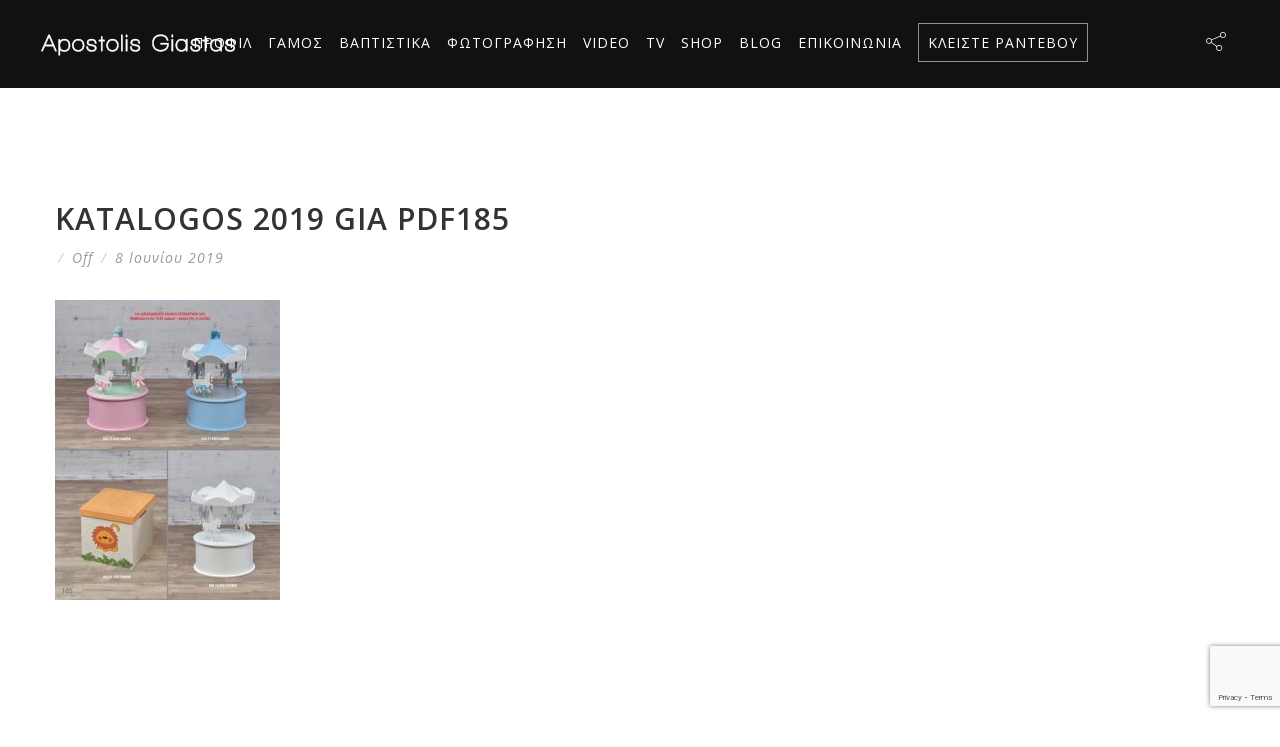

--- FILE ---
content_type: text/html; charset=UTF-8
request_url: https://www.giastas.com/project/set-axesouar-vaptisis/katalogos-2019-gia-pdf185/
body_size: 18825
content:
<!DOCTYPE html >
<html dir="ltr" lang="el" prefix="og: https://ogp.me/ns#"><head>
<meta charset="UTF-8">
<meta name="viewport" content="width=device-width, initial-scale=1, maximum-scale=1">
<title>KATALOGOS 2019 gia pdf185 | Νυφικά, Βάπτιση, Φωτογραφείο - Απόστολος Γκιάστας</title>
<script>
/* You can add more configuration options to webfontloader by previously defining the WebFontConfig with your options */
if ( typeof WebFontConfig === "undefined" ) {
WebFontConfig = new Object();
}
WebFontConfig['google'] = {families: ['Open+Sans:400,700&amp;subset=greek']};
(function() {
var wf = document.createElement( 'script' );
wf.src = 'https://ajax.googleapis.com/ajax/libs/webfont/1.5.3/webfont.js';
wf.type = 'text/javascript';
wf.async = 'true';
var s = document.getElementsByTagName( 'script' )[0];
s.parentNode.insertBefore( wf, s );
})();
</script>
<style>img:is([sizes="auto" i], [sizes^="auto," i]) { contain-intrinsic-size: 3000px 1500px }</style>
<!-- All in One SEO 4.8.0 - aioseo.com -->
<meta name="robots" content="max-image-preview:large" />
<meta name="author" content="giaSta@s3oAS2"/>
<link rel="canonical" href="https://www.giastas.com/project/set-axesouar-vaptisis/katalogos-2019-gia-pdf185/" />
<meta name="generator" content="All in One SEO (AIOSEO) 4.8.0" />
<!-- Google tag (gtag.js) -->
<script async src="https://www.googletagmanager.com/gtag/js?id=G-HP8BZLE3PD"></script>
<script>
window.dataLayer = window.dataLayer || [];
function gtag(){dataLayer.push(arguments);}
gtag('js', new Date());
gtag('config', 'G-HP8BZLE3PD');
</script>
<meta property="og:locale" content="el_GR" />
<meta property="og:site_name" content="Νυφικά, Βάπτιση, Φωτογραφείο - Απόστολος Γκιάστας |" />
<meta property="og:type" content="article" />
<meta property="og:title" content="KATALOGOS 2019 gia pdf185 | Νυφικά, Βάπτιση, Φωτογραφείο - Απόστολος Γκιάστας" />
<meta property="og:url" content="https://www.giastas.com/project/set-axesouar-vaptisis/katalogos-2019-gia-pdf185/" />
<meta property="article:published_time" content="2019-06-08T13:05:49+00:00" />
<meta property="article:modified_time" content="2019-06-08T13:05:49+00:00" />
<meta name="twitter:card" content="summary" />
<meta name="twitter:title" content="KATALOGOS 2019 gia pdf185 | Νυφικά, Βάπτιση, Φωτογραφείο - Απόστολος Γκιάστας" />
<meta name="google" content="nositelinkssearchbox" />
<script type="application/ld+json" class="aioseo-schema">
{"@context":"https:\/\/schema.org","@graph":[{"@type":"BreadcrumbList","@id":"https:\/\/www.giastas.com\/project\/set-axesouar-vaptisis\/katalogos-2019-gia-pdf185\/#breadcrumblist","itemListElement":[{"@type":"ListItem","@id":"https:\/\/www.giastas.com\/#listItem","position":1,"name":"Home","item":"https:\/\/www.giastas.com\/","nextItem":{"@type":"ListItem","@id":"https:\/\/www.giastas.com\/project\/set-axesouar-vaptisis\/katalogos-2019-gia-pdf185\/#listItem","name":"KATALOGOS 2019 gia pdf185"}},{"@type":"ListItem","@id":"https:\/\/www.giastas.com\/project\/set-axesouar-vaptisis\/katalogos-2019-gia-pdf185\/#listItem","position":2,"name":"KATALOGOS 2019 gia pdf185","previousItem":{"@type":"ListItem","@id":"https:\/\/www.giastas.com\/#listItem","name":"Home"}}]},{"@type":"ItemPage","@id":"https:\/\/www.giastas.com\/project\/set-axesouar-vaptisis\/katalogos-2019-gia-pdf185\/#itempage","url":"https:\/\/www.giastas.com\/project\/set-axesouar-vaptisis\/katalogos-2019-gia-pdf185\/","name":"KATALOGOS 2019 gia pdf185 | \u039d\u03c5\u03c6\u03b9\u03ba\u03ac, \u0392\u03ac\u03c0\u03c4\u03b9\u03c3\u03b7, \u03a6\u03c9\u03c4\u03bf\u03b3\u03c1\u03b1\u03c6\u03b5\u03af\u03bf - \u0391\u03c0\u03cc\u03c3\u03c4\u03bf\u03bb\u03bf\u03c2 \u0393\u03ba\u03b9\u03ac\u03c3\u03c4\u03b1\u03c2","inLanguage":"el","isPartOf":{"@id":"https:\/\/www.giastas.com\/#website"},"breadcrumb":{"@id":"https:\/\/www.giastas.com\/project\/set-axesouar-vaptisis\/katalogos-2019-gia-pdf185\/#breadcrumblist"},"author":{"@id":"https:\/\/www.giastas.com\/author\/giastas3oas2\/#author"},"creator":{"@id":"https:\/\/www.giastas.com\/author\/giastas3oas2\/#author"},"datePublished":"2019-06-08T16:05:49+03:00","dateModified":"2019-06-08T16:05:49+03:00"},{"@type":"Organization","@id":"https:\/\/www.giastas.com\/#organization","name":"\u039d\u03c5\u03c6\u03b9\u03ba\u03ac, \u0392\u03ac\u03c0\u03c4\u03b9\u03c3\u03b7, \u03a6\u03c9\u03c4\u03bf\u03b3\u03c1\u03b1\u03c6\u03b5\u03af\u03bf - \u0391\u03c0\u03cc\u03c3\u03c4\u03bf\u03bb\u03bf\u03c2 \u0393\u03ba\u03b9\u03ac\u03c3\u03c4\u03b1\u03c2","url":"https:\/\/www.giastas.com\/"},{"@type":"Person","@id":"https:\/\/www.giastas.com\/author\/giastas3oas2\/#author","url":"https:\/\/www.giastas.com\/author\/giastas3oas2\/","name":"giaSta@s3oAS2","image":{"@type":"ImageObject","@id":"https:\/\/www.giastas.com\/project\/set-axesouar-vaptisis\/katalogos-2019-gia-pdf185\/#authorImage","url":"https:\/\/secure.gravatar.com\/avatar\/f25d67189028c8189a808616b93a55ef?s=96&d=mm&r=g","width":96,"height":96,"caption":"giaSta@s3oAS2"}},{"@type":"WebSite","@id":"https:\/\/www.giastas.com\/#website","url":"https:\/\/www.giastas.com\/","name":"\u039d\u03c5\u03c6\u03b9\u03ba\u03ac, \u0392\u03ac\u03c0\u03c4\u03b9\u03c3\u03b7, \u03a6\u03c9\u03c4\u03bf\u03b3\u03c1\u03b1\u03c6\u03b5\u03af\u03bf - \u0391\u03c0\u03cc\u03c3\u03c4\u03bf\u03bb\u03bf\u03c2 \u0393\u03ba\u03b9\u03ac\u03c3\u03c4\u03b1\u03c2","inLanguage":"el","publisher":{"@id":"https:\/\/www.giastas.com\/#organization"}}]}
</script>
<!-- All in One SEO -->
<link rel='dns-prefetch' href='//fonts.googleapis.com' />
<link rel="alternate" type="application/rss+xml" title="Ροή RSS &raquo; Νυφικά, Βάπτιση, Φωτογραφείο - Απόστολος Γκιάστας" href="https://www.giastas.com/feed/" />
<!-- <link rel='stylesheet' id='wp-block-library-css' href='https://www.giastas.com/wp-includes/css/dist/block-library/style.min.css?ver=6.7.2' type='text/css' media='all' /> -->
<link rel="stylesheet" type="text/css" href="//www.giastas.com/wp-content/cache/wpfc-minified/mjklea1y/80r4m.css" media="all"/>
<style id='classic-theme-styles-inline-css' type='text/css'>
/*! This file is auto-generated */
.wp-block-button__link{color:#fff;background-color:#32373c;border-radius:9999px;box-shadow:none;text-decoration:none;padding:calc(.667em + 2px) calc(1.333em + 2px);font-size:1.125em}.wp-block-file__button{background:#32373c;color:#fff;text-decoration:none}
</style>
<style id='global-styles-inline-css' type='text/css'>
:root{--wp--preset--aspect-ratio--square: 1;--wp--preset--aspect-ratio--4-3: 4/3;--wp--preset--aspect-ratio--3-4: 3/4;--wp--preset--aspect-ratio--3-2: 3/2;--wp--preset--aspect-ratio--2-3: 2/3;--wp--preset--aspect-ratio--16-9: 16/9;--wp--preset--aspect-ratio--9-16: 9/16;--wp--preset--color--black: #000000;--wp--preset--color--cyan-bluish-gray: #abb8c3;--wp--preset--color--white: #ffffff;--wp--preset--color--pale-pink: #f78da7;--wp--preset--color--vivid-red: #cf2e2e;--wp--preset--color--luminous-vivid-orange: #ff6900;--wp--preset--color--luminous-vivid-amber: #fcb900;--wp--preset--color--light-green-cyan: #7bdcb5;--wp--preset--color--vivid-green-cyan: #00d084;--wp--preset--color--pale-cyan-blue: #8ed1fc;--wp--preset--color--vivid-cyan-blue: #0693e3;--wp--preset--color--vivid-purple: #9b51e0;--wp--preset--gradient--vivid-cyan-blue-to-vivid-purple: linear-gradient(135deg,rgba(6,147,227,1) 0%,rgb(155,81,224) 100%);--wp--preset--gradient--light-green-cyan-to-vivid-green-cyan: linear-gradient(135deg,rgb(122,220,180) 0%,rgb(0,208,130) 100%);--wp--preset--gradient--luminous-vivid-amber-to-luminous-vivid-orange: linear-gradient(135deg,rgba(252,185,0,1) 0%,rgba(255,105,0,1) 100%);--wp--preset--gradient--luminous-vivid-orange-to-vivid-red: linear-gradient(135deg,rgba(255,105,0,1) 0%,rgb(207,46,46) 100%);--wp--preset--gradient--very-light-gray-to-cyan-bluish-gray: linear-gradient(135deg,rgb(238,238,238) 0%,rgb(169,184,195) 100%);--wp--preset--gradient--cool-to-warm-spectrum: linear-gradient(135deg,rgb(74,234,220) 0%,rgb(151,120,209) 20%,rgb(207,42,186) 40%,rgb(238,44,130) 60%,rgb(251,105,98) 80%,rgb(254,248,76) 100%);--wp--preset--gradient--blush-light-purple: linear-gradient(135deg,rgb(255,206,236) 0%,rgb(152,150,240) 100%);--wp--preset--gradient--blush-bordeaux: linear-gradient(135deg,rgb(254,205,165) 0%,rgb(254,45,45) 50%,rgb(107,0,62) 100%);--wp--preset--gradient--luminous-dusk: linear-gradient(135deg,rgb(255,203,112) 0%,rgb(199,81,192) 50%,rgb(65,88,208) 100%);--wp--preset--gradient--pale-ocean: linear-gradient(135deg,rgb(255,245,203) 0%,rgb(182,227,212) 50%,rgb(51,167,181) 100%);--wp--preset--gradient--electric-grass: linear-gradient(135deg,rgb(202,248,128) 0%,rgb(113,206,126) 100%);--wp--preset--gradient--midnight: linear-gradient(135deg,rgb(2,3,129) 0%,rgb(40,116,252) 100%);--wp--preset--font-size--small: 13px;--wp--preset--font-size--medium: 20px;--wp--preset--font-size--large: 36px;--wp--preset--font-size--x-large: 42px;--wp--preset--spacing--20: 0.44rem;--wp--preset--spacing--30: 0.67rem;--wp--preset--spacing--40: 1rem;--wp--preset--spacing--50: 1.5rem;--wp--preset--spacing--60: 2.25rem;--wp--preset--spacing--70: 3.38rem;--wp--preset--spacing--80: 5.06rem;--wp--preset--shadow--natural: 6px 6px 9px rgba(0, 0, 0, 0.2);--wp--preset--shadow--deep: 12px 12px 50px rgba(0, 0, 0, 0.4);--wp--preset--shadow--sharp: 6px 6px 0px rgba(0, 0, 0, 0.2);--wp--preset--shadow--outlined: 6px 6px 0px -3px rgba(255, 255, 255, 1), 6px 6px rgba(0, 0, 0, 1);--wp--preset--shadow--crisp: 6px 6px 0px rgba(0, 0, 0, 1);}:where(.is-layout-flex){gap: 0.5em;}:where(.is-layout-grid){gap: 0.5em;}body .is-layout-flex{display: flex;}.is-layout-flex{flex-wrap: wrap;align-items: center;}.is-layout-flex > :is(*, div){margin: 0;}body .is-layout-grid{display: grid;}.is-layout-grid > :is(*, div){margin: 0;}:where(.wp-block-columns.is-layout-flex){gap: 2em;}:where(.wp-block-columns.is-layout-grid){gap: 2em;}:where(.wp-block-post-template.is-layout-flex){gap: 1.25em;}:where(.wp-block-post-template.is-layout-grid){gap: 1.25em;}.has-black-color{color: var(--wp--preset--color--black) !important;}.has-cyan-bluish-gray-color{color: var(--wp--preset--color--cyan-bluish-gray) !important;}.has-white-color{color: var(--wp--preset--color--white) !important;}.has-pale-pink-color{color: var(--wp--preset--color--pale-pink) !important;}.has-vivid-red-color{color: var(--wp--preset--color--vivid-red) !important;}.has-luminous-vivid-orange-color{color: var(--wp--preset--color--luminous-vivid-orange) !important;}.has-luminous-vivid-amber-color{color: var(--wp--preset--color--luminous-vivid-amber) !important;}.has-light-green-cyan-color{color: var(--wp--preset--color--light-green-cyan) !important;}.has-vivid-green-cyan-color{color: var(--wp--preset--color--vivid-green-cyan) !important;}.has-pale-cyan-blue-color{color: var(--wp--preset--color--pale-cyan-blue) !important;}.has-vivid-cyan-blue-color{color: var(--wp--preset--color--vivid-cyan-blue) !important;}.has-vivid-purple-color{color: var(--wp--preset--color--vivid-purple) !important;}.has-black-background-color{background-color: var(--wp--preset--color--black) !important;}.has-cyan-bluish-gray-background-color{background-color: var(--wp--preset--color--cyan-bluish-gray) !important;}.has-white-background-color{background-color: var(--wp--preset--color--white) !important;}.has-pale-pink-background-color{background-color: var(--wp--preset--color--pale-pink) !important;}.has-vivid-red-background-color{background-color: var(--wp--preset--color--vivid-red) !important;}.has-luminous-vivid-orange-background-color{background-color: var(--wp--preset--color--luminous-vivid-orange) !important;}.has-luminous-vivid-amber-background-color{background-color: var(--wp--preset--color--luminous-vivid-amber) !important;}.has-light-green-cyan-background-color{background-color: var(--wp--preset--color--light-green-cyan) !important;}.has-vivid-green-cyan-background-color{background-color: var(--wp--preset--color--vivid-green-cyan) !important;}.has-pale-cyan-blue-background-color{background-color: var(--wp--preset--color--pale-cyan-blue) !important;}.has-vivid-cyan-blue-background-color{background-color: var(--wp--preset--color--vivid-cyan-blue) !important;}.has-vivid-purple-background-color{background-color: var(--wp--preset--color--vivid-purple) !important;}.has-black-border-color{border-color: var(--wp--preset--color--black) !important;}.has-cyan-bluish-gray-border-color{border-color: var(--wp--preset--color--cyan-bluish-gray) !important;}.has-white-border-color{border-color: var(--wp--preset--color--white) !important;}.has-pale-pink-border-color{border-color: var(--wp--preset--color--pale-pink) !important;}.has-vivid-red-border-color{border-color: var(--wp--preset--color--vivid-red) !important;}.has-luminous-vivid-orange-border-color{border-color: var(--wp--preset--color--luminous-vivid-orange) !important;}.has-luminous-vivid-amber-border-color{border-color: var(--wp--preset--color--luminous-vivid-amber) !important;}.has-light-green-cyan-border-color{border-color: var(--wp--preset--color--light-green-cyan) !important;}.has-vivid-green-cyan-border-color{border-color: var(--wp--preset--color--vivid-green-cyan) !important;}.has-pale-cyan-blue-border-color{border-color: var(--wp--preset--color--pale-cyan-blue) !important;}.has-vivid-cyan-blue-border-color{border-color: var(--wp--preset--color--vivid-cyan-blue) !important;}.has-vivid-purple-border-color{border-color: var(--wp--preset--color--vivid-purple) !important;}.has-vivid-cyan-blue-to-vivid-purple-gradient-background{background: var(--wp--preset--gradient--vivid-cyan-blue-to-vivid-purple) !important;}.has-light-green-cyan-to-vivid-green-cyan-gradient-background{background: var(--wp--preset--gradient--light-green-cyan-to-vivid-green-cyan) !important;}.has-luminous-vivid-amber-to-luminous-vivid-orange-gradient-background{background: var(--wp--preset--gradient--luminous-vivid-amber-to-luminous-vivid-orange) !important;}.has-luminous-vivid-orange-to-vivid-red-gradient-background{background: var(--wp--preset--gradient--luminous-vivid-orange-to-vivid-red) !important;}.has-very-light-gray-to-cyan-bluish-gray-gradient-background{background: var(--wp--preset--gradient--very-light-gray-to-cyan-bluish-gray) !important;}.has-cool-to-warm-spectrum-gradient-background{background: var(--wp--preset--gradient--cool-to-warm-spectrum) !important;}.has-blush-light-purple-gradient-background{background: var(--wp--preset--gradient--blush-light-purple) !important;}.has-blush-bordeaux-gradient-background{background: var(--wp--preset--gradient--blush-bordeaux) !important;}.has-luminous-dusk-gradient-background{background: var(--wp--preset--gradient--luminous-dusk) !important;}.has-pale-ocean-gradient-background{background: var(--wp--preset--gradient--pale-ocean) !important;}.has-electric-grass-gradient-background{background: var(--wp--preset--gradient--electric-grass) !important;}.has-midnight-gradient-background{background: var(--wp--preset--gradient--midnight) !important;}.has-small-font-size{font-size: var(--wp--preset--font-size--small) !important;}.has-medium-font-size{font-size: var(--wp--preset--font-size--medium) !important;}.has-large-font-size{font-size: var(--wp--preset--font-size--large) !important;}.has-x-large-font-size{font-size: var(--wp--preset--font-size--x-large) !important;}
:where(.wp-block-post-template.is-layout-flex){gap: 1.25em;}:where(.wp-block-post-template.is-layout-grid){gap: 1.25em;}
:where(.wp-block-columns.is-layout-flex){gap: 2em;}:where(.wp-block-columns.is-layout-grid){gap: 2em;}
:root :where(.wp-block-pullquote){font-size: 1.5em;line-height: 1.6;}
</style>
<!-- <link rel='stylesheet' id='contact-form-7-css' href='https://www.giastas.com/wp-content/plugins/contact-form-7/includes/css/styles.css?ver=6.0.4' type='text/css' media='all' /> -->
<!-- <link rel='stylesheet' id='sr7css-css' href='//www.giastas.com/wp-content/plugins/revslider/public/css/sr7.css?ver=6.7.29' type='text/css' media='all' /> -->
<link rel="stylesheet" type="text/css" href="//www.giastas.com/wp-content/cache/wpfc-minified/2cpqtdw0/80r4m.css" media="all"/>
<link rel='stylesheet' id='mytheme-opensans-css' href='https://fonts.googleapis.com/css?family=Open+Sans%3A400%2C400italic%2C500%2C500italic%2C600%2C600italic%2C700%2C700italic%7COpen+Sans%3A400%2C400italic%2C500%2C500italic%2C600%2C600italic%2C700%2C700italic%7COpen+Sans%3A400%2C400italic%2C500%2C500italic%2C600%2C600italic%2C700%2C700italic%7COpen+Sans%3A400%2C400italic%2C500%2C500italic%2C600%2C600italic%2C700%2C700italic%7COpen+Sans%3A400%2C400italic%2C500%2C500italic%2C600%2C600italic%2C700%2C700italic%7COpen+Sans%3A400%2C400italic%2C500%2C500italic%2C600%2C600italic%2C700%2C700italic%7COpen+Sans%3A400%2C400italic%2C500%2C500italic%2C600%2C600italic%2C700%2C700italic&#038;subset=latin%2Ccyrillic%2Cgreek%2Cvietnamese&#038;ver=6.7.2' type='text/css' media='all' />
<!-- <link rel='stylesheet' id='fontello-css' href='https://www.giastas.com/wp-content/themes/avalon/framework/css/fontello.css?ver=1.0' type='text/css' media='all' /> -->
<!-- <link rel='stylesheet' id='peicon-css' href='https://www.giastas.com/wp-content/themes/avalon/framework/css/peicon.css?ver=1.0' type='text/css' media='all' /> -->
<!-- <link rel='stylesheet' id='flexslider-css' href='https://www.giastas.com/wp-content/themes/avalon/framework/css/flexslider.css?ver=1.0' type='text/css' media='all' /> -->
<!-- <link rel='stylesheet' id='datepicker-css' href='https://www.giastas.com/wp-content/themes/avalon/framework/css/datepicker.css?ver=1.0' type='text/css' media='all' /> -->
<!-- <link rel='stylesheet' id='owl-css' href='https://www.giastas.com/wp-content/themes/avalon/framework/css/owl.css?ver=1.0' type='text/css' media='all' /> -->
<!-- <link rel='stylesheet' id='swiper-css' href='https://www.giastas.com/wp-content/themes/avalon/framework/css/swiper.css?ver=1.0' type='text/css' media='all' /> -->
<!-- <link rel='stylesheet' id='animation-css' href='https://www.giastas.com/wp-content/themes/avalon/framework/css/animation.css?ver=1.0' type='text/css' media='all' /> -->
<!-- <link rel='stylesheet' id='magnific-popup-css' href='https://www.giastas.com/wp-content/themes/avalon/framework/css/magnific.css?ver=1.0' type='text/css' media='all' /> -->
<!-- <link rel='stylesheet' id='lightgallery-css' href='https://www.giastas.com/wp-content/themes/avalon/framework/css/lightgallery.css?ver=1.0' type='text/css' media='all' /> -->
<!-- <link rel='stylesheet' id='avalon_td_navigation-css' href='https://www.giastas.com/wp-content/themes/avalon/framework/css/navigation.css?ver=1.0' type='text/css' media='all' /> -->
<!-- <link rel='stylesheet' id='tiled-gallery-css' href='https://www.giastas.com/wp-content/themes/avalon/inc/gallerytiled/tiled-gallery.css?ver=1.0' type='text/css' media='all' /> -->
<!-- <link rel='stylesheet' id='avalon_td_skeleton-css' href='https://www.giastas.com/wp-content/themes/avalon/framework/css/skeleton.css?ver=1.0' type='text/css' media='all' /> -->
<!-- <link rel='stylesheet' id='avalon_td_base-css' href='https://www.giastas.com/wp-content/themes/avalon/framework/css/base.css?ver=1.0' type='text/css' media='all' /> -->
<!-- <link rel='stylesheet' id='fullpage-css' href='https://www.giastas.com/wp-content/themes/avalon/framework/css/fullpage.css?ver=1.0' type='text/css' media='all' /> -->
<!-- <link rel='stylesheet' id='multiscroll-css' href='https://www.giastas.com/wp-content/themes/avalon/framework/css/multiscroll.css?ver=1.0' type='text/css' media='all' /> -->
<!-- <link rel='stylesheet' id='supersized-css' href='https://www.giastas.com/wp-content/themes/avalon/framework/css/supersized.css?ver=1.0' type='text/css' media='all' /> -->
<!-- <link rel='stylesheet' id='woocommerce-css-css' href='https://www.giastas.com/wp-content/themes/avalon/config/config-woo/woocommerce.css?ver=6.7.2' type='text/css' media='all' /> -->
<!-- <link rel='stylesheet' id='avalon_td_stylesheet-css' href='https://www.giastas.com/wp-content/themes/avalon/style.css?ver=1' type='text/css' media='all' /> -->
<!-- <link rel='stylesheet' id='avalon_td_inline-css' href='https://www.giastas.com/wp-content/themes/avalon/framework/css/inline.css?ver=1.0' type='text/css' media='all' /> -->
<link rel="stylesheet" type="text/css" href="//www.giastas.com/wp-content/cache/wpfc-minified/fhklhxit/80r4m.css" media="all"/>
<style id='avalon_td_inline-inline-css' type='text/css'>
.avalon_td_password_protected_content{
background-color:#000000;
background-position:;
background-repeat:;
background-size:;
background-attachment:;
}			
body,
.widget_block .product_list_widget li a{
font-family:'Open Sans', Arial, Helvetica, sans-serif; 
font-size:14px;  
font-weight:400;  
}
.avalon_td_testimonial_slider .slider_text p, blockquote, blockquote p, .avalon_td_main_content blockquote p{
font-family: 'Open Sans', Arial, Helvetica, sans-serif; 
font-size:21px; 
font-weight:400;	
font-style:italic;
}
input, button, select, textarea{
font-family: 'Open Sans', Arial, Helvetica, sans-serif; 
font-size:14px; 
font-weight:400;
}
nav.avalon_td_nav ul.avalon_td_main_nav li > a,
.avalon_td_togglesidebar .widget_block ul.menu li a{
font-family: 'Open Sans', Arial, Helvetica, sans-serif; 
font-size:14px; 
font-weight:400;  
}
.avalon_td_gallery_list .title_holder h1,
.avalon_td_gallery_list .mobile_title_holder h1,
.avalon_td_nav_gallery_wrap ul.list li .title_holder h1,
.avalon_td_nav_gallery_wrap ul.list li .title_holder h1 a,
.random_img .title_holder h1,
.random_img .mobile_title_holder h1,
.woocommerce ul.products > li .title_wrap a h3,
.woocommerce ul.products > li .title_wrap a h2{
font-family: 'Open Sans', Arial, Helvetica, sans-serif; 
font-size:16px; 
font-weight:400;  
}
.avalon_td_gallery_single_hero_header .title_holder h1,
.sidebargallery_left .title_holder h1,
.avalon_td_gallery_single_splitscreen .title_holder h1,
.avalon_td_gallery_single_masonry li.avalon_td_first .content_holder .title_holder h1,
.avalon_td_gallery_alpha .avalon_td_gallery_post .title_holder h1,
.avalon_td_page_splitright .avalon_td_post h1, 
.single-product-summary-wrap .product_title,
.avalon_td_main_title h1,
h1, h2, h3, h4, h5, h6,
.avalon_td_event_single .avalon_td_event_details .event_location a,
.avalon_td_aboutme.widget .cover .img_wrap h5,
.accordion_in .acc_head,
.avalon_td_tabs ul.etabs li a,
.avalon_td_expandable .etitle span,
.avalon_td_galleryblock .title_holder h1{
font-family: 'Open Sans', Arial, Helvetica, sans-serif;	
}
.avalon_td_btn,
.avalon_td_gallery_filter .avalon_td_gallery_active_category a,
.avalon_td_gallery_category_list ul li,
input[type='submit'], input[type='button'], button.button{
font-family: 'Open Sans', Arial, Helvetica, sans-serif; 
font-size:14px; 
font-weight:400;		
}
.footer_instagram_stream .wid-title,
.wid-title span{
font-family: 'Open Sans', Arial, Helvetica, sans-serif; 
font-size:17px; 
font-weight:700;	
}
.avalon_td_topbar .avalon_td_logo img{
height:28px;	
}
a,
.avalon_td_gallery_list .mobile_title_holder span,
.avalon_td_gallery_list .mobile_title_holder span a,
.avalon_td_gallery_post .title_holder span,
.avalon_td_galleryblock_slider .flex-direction-nav a:hover{
color:#000000;
}
#progress-bar{
background-color:#000000;
}
.avalon_td_blog_single .avalon_td_post .title_holder span a:hover,
.avalon_td_blog_single .avalon_td_post .post-tags a:hover{
border-color:#000000;	
}
.search2 input.fs,
.woocommerce ul.products > li .avalon_td_cart_buttons a:hover,
span.onsale,
nav.pagination ul li span.current,
.avalon_td_pagination a,
.avalon_td_gallery_filter .avalon_td_gallery_active_category a{
background-color:#000000;
}
.avalon_td_pagination a,
.avalon_td_gallery_list_wrap .pagination a{
color:#000000;	
}		
@media (min-width: 1041px) {
.avalon_td_gallery_epsilon .avalon_td_gallery_item,
.avalon_td_gallery_epsilon .gallery_cover{
width:600px;
}
.avalon_td_gallery_epsilon .avalon_td_gallery_list table td{
padding-right:0px;
}
}	input[type="text"], input[type="password"], input[type="datetime"], input[type="datetime-local"], input[type="date"], input[type="month"], input[type="time"], input[type="week"], input[type="number"], input[type="email"], input[type="url"], input[type="search"], input[type="tel"], input[type="color"], .uneditable-input {
width: 100%;
}
body {
color: #000000;
}
a {
text-decoration: none;
}
li.reserv a {
border: 1px solid #909090;
display: inline;
padding: 9px;
}
.nav_mobile ul.avalon_td_mobile_nav li.reserv a {
border: none;
}
select, input[type="date"]  {
width: 100%;
border: 1px solid #b5b5b5;
color: #333;
}
.videoWrapper {
position: relative;
padding-bottom: 56.25%; /* 16:9 */
padding-top: 25px;
height: 0;
}
.videoWrapper iframe {
position: absolute;
top: 0;
left: 0;
width: 100%;
height: 100%;
}
.embed-responsive {
position: relative;
display: block;
height: 0;
padding: 0;
overflow: hidden;
}
.embed-responsive.embed-responsive-16by9 {
padding-bottom: 56.25%;
}
.embed-responsive .embed-responsive-item, .embed-responsive iframe, .embed-responsive embed, .embed-responsive object {
position: absolute;
top: 0;
bottom: 0;
left: 0;
width: 100%;
height: 100%;
border: 0;
}
video {
display: inline-block;
vertical-align: baseline;
}
.avalon_td_gallery_single_splitscreen .title_holder span span.date {
display: none;
}
.avalon_td_contentwrap[data-topbar="none"] .avalon_td_topbar.sticky .avalon_td_topbar_in, .avalon_td_contentwrap[data-topbar="transparent"] .avalon_td_topbar.sticky .avalon_td_topbar_in, .avalon_td_topbar.sticky .avalon_td_topbar_in {
background: #111;
}
.avalon_td_gallery_single.avalon_td_splitscreen .avalon_td_content .avalon_td_desc {
padding: 0;
background: #000;
}
.wp-video {
text-align: center;
margin: 0 auto;
}
.nav_mobile ul.avalon_td_mobile_nav li a {
color: #999;
}
.nav_mobile ul.avalon_td_mobile_nav li a:hover {
color: #fff;
}
.avalon_td_topbar .avalon_td_mobile_trigger a span {
background: #fff;
}
.footer_in {
background: #111;
}
.avalon_td_footer ul.social li a {
text-decoration: none;
color: #fff;
position: relative;
}
.avalon_td_footer ul.social li i {
color: #fff;
}
.avalon_td_gallery_single_splitscreen .splitscreen_title .avalon_td_prevnext {
display: none;
}
.avalon_td_pagination a.disabled {
color: #fff;
background: #000;
}
.avalon_td_custom_content {
color: #000001;
}
input[type="text"], input[type="email"], input[type="tel"], textarea {
border: 1px solid #b5b5b5;
}
.avalon_td_main_nav > li {
display: inline-block;
padding: 0px 6px;
}
.avalon_td_main_nav li a {
letter-spacing: 1px;
}
.nav_mobile ul.avalon_td_mobile_nav li i {
color: #999;
}
.avalon_td_topbar_in {
background: #000;
}
.avalon_td_main_nav li a {
color: #fff;
}
.avalon_td_main_nav li a:hover {
color: #eee;
}
.avalon_td_share_button > a i {
color: #FFF;
}
</style>
<script src='//www.giastas.com/wp-content/cache/wpfc-minified/2frh1uj8/80r4m.js' type="text/javascript"></script>
<!-- <script type="text/javascript" src="//www.giastas.com/wp-content/plugins/revslider/public/js/libs/tptools.js?ver=6.7.29" id="tp-tools-js" async="async" data-wp-strategy="async"></script> -->
<!-- <script type="text/javascript" src="//www.giastas.com/wp-content/plugins/revslider/public/js/sr7.js?ver=6.7.29" id="sr7-js" async="async" data-wp-strategy="async"></script> -->
<!-- <script type="text/javascript" src="https://www.giastas.com/wp-includes/js/jquery/jquery.min.js?ver=3.7.1" id="jquery-core-js"></script> -->
<!-- <script type="text/javascript" src="https://www.giastas.com/wp-includes/js/jquery/jquery-migrate.min.js?ver=3.4.1" id="jquery-migrate-js"></script> -->
<script type="text/javascript" src="https://www.giastas.com/wp-content/themes/avalon/framework/js/inline.js?ver=1.0" id="avalon_td_inline_js-js"></script>
<script type="text/javascript" id="avalon_td_inline_js-js-after">
/* <![CDATA[ */
var avalon_td_ajax_url = 'https://www.giastas.com/wp-admin/admin-ajax.php';
var avalonLocalCacheData = []; //here we store all the items for the current page
//avalon_td_block class - each ajax block uses a object of this class for requests
function avalon_td_block() {
this.id 						= '';
this.avalon_td_current_page 	= 1;
this.ajax_running 				= false;
this.avalon_td_user_action 		= '';
this.avalon_td_filter_value 	= ''; //current live filter value
}
function avalon_td_gallerypost() {
this.id 						= '';
this.postID 					= '';
this.ajax_running 				= false;
}
function avalon_td_gallerypostimages() {
this.id 						= '';
this.postID 					= '';
this.ajax_running 				= false;
this.avalon_td_current_page     = '0';
this.avalon_td_posts_per_page   = '';
}
var avalonLocalCache = {};
( function () {
'use strict';
avalonLocalCache = {
data: {},
remove: function (resource_id) {
delete avalonLocalCache.data[resource_id];
},
exist: function (resource_id) {
return avalonLocalCache.data.hasOwnProperty(resource_id) && avalonLocalCache.data[resource_id] !== null;
},
get: function (resource_id) {
return avalonLocalCache.data[resource_id];
},
set: function (resource_id, cachedData) {
avalonLocalCache.remove(resource_id);
avalonLocalCache.data[resource_id] = cachedData;
}
};
})();
/* ]]> */
</script>
<script src='//www.giastas.com/wp-content/cache/wpfc-minified/8vc6wziv/80r4m.js' type="text/javascript"></script>
<!-- <script type="text/javascript" src="https://www.giastas.com/wp-content/themes/avalon/framework/js/modernizr.custom.js?ver=1.0" id="modernizr-js"></script> -->
<!-- <script type="text/javascript" src="https://www.giastas.com/wp-content/themes/avalon/framework/js/supersized.js?ver=1.0" id="supersized-js"></script> -->
<link rel="https://api.w.org/" href="https://www.giastas.com/wp-json/" /><link rel="alternate" title="JSON" type="application/json" href="https://www.giastas.com/wp-json/wp/v2/media/6778" /><link rel="EditURI" type="application/rsd+xml" title="RSD" href="https://www.giastas.com/xmlrpc.php?rsd" />
<meta name="generator" content="WordPress 6.7.2" />
<link rel='shortlink' href='https://www.giastas.com/?p=6778' />
<link rel="alternate" title="oEmbed (JSON)" type="application/json+oembed" href="https://www.giastas.com/wp-json/oembed/1.0/embed?url=https%3A%2F%2Fwww.giastas.com%2Fproject%2Fset-axesouar-vaptisis%2Fkatalogos-2019-gia-pdf185%2F" />
<link rel="alternate" title="oEmbed (XML)" type="text/xml+oembed" href="https://www.giastas.com/wp-json/oembed/1.0/embed?url=https%3A%2F%2Fwww.giastas.com%2Fproject%2Fset-axesouar-vaptisis%2Fkatalogos-2019-gia-pdf185%2F&#038;format=xml" />
<meta property="og:title" content="KATALOGOS 2019 gia pdf185" />
<meta property="og:type" content="article"/>
<meta property="og:url" content="https://www.giastas.com/project/set-axesouar-vaptisis/katalogos-2019-gia-pdf185/" />
<meta property="og:site_name" content="Νυφικά, Βάπτιση, Φωτογραφείο - Απόστολος Γκιάστας" />
<meta property="og:description" content="" />
<!-- Facebook Pixel Code -->
<script type='text/javascript'>
!function(f,b,e,v,n,t,s){if(f.fbq)return;n=f.fbq=function(){n.callMethod?
n.callMethod.apply(n,arguments):n.queue.push(arguments)};if(!f._fbq)f._fbq=n;
n.push=n;n.loaded=!0;n.version='2.0';n.queue=[];t=b.createElement(e);t.async=!0;
t.src=v;s=b.getElementsByTagName(e)[0];s.parentNode.insertBefore(t,s)}(window,
document,'script','https://connect.facebook.net/en_US/fbevents.js');
</script>
<!-- End Facebook Pixel Code -->
<script type='text/javascript'>
fbq('init', '219305005764078', {}, {
"agent": "wordpress-6.7.2-3.0.6"
});
</script><script type='text/javascript'>
fbq('track', 'PageView', []);
</script>
<!-- Facebook Pixel Code -->
<noscript>
<img height="1" width="1" style="display:none" alt="fbpx"
src="https://www.facebook.com/tr?id=219305005764078&ev=PageView&noscript=1" />
</noscript>
<!-- End Facebook Pixel Code -->
<!--[if IE 9]> <script>var _themedoParallaxIE9 = true;</script> <![endif]--><link rel="preconnect" href="https://fonts.googleapis.com">
<link rel="preconnect" href="https://fonts.gstatic.com/" crossorigin>
<meta name="generator" content="Powered by Slider Revolution 6.7.29 - responsive, Mobile-Friendly Slider Plugin for WordPress with comfortable drag and drop interface." />
<link rel="icon" href="https://www.giastas.com/wp-content/uploads/2018/02/cropped-favicon-32x32.jpg" sizes="32x32" />
<link rel="icon" href="https://www.giastas.com/wp-content/uploads/2018/02/cropped-favicon-192x192.jpg" sizes="192x192" />
<link rel="apple-touch-icon" href="https://www.giastas.com/wp-content/uploads/2018/02/cropped-favicon-180x180.jpg" />
<meta name="msapplication-TileImage" content="https://www.giastas.com/wp-content/uploads/2018/02/cropped-favicon-270x270.jpg" />
<script>
window._tpt			??= {};
window.SR7			??= {};
_tpt.R				??= {};
_tpt.R.fonts		??= {};
_tpt.R.fonts.customFonts??= {};
SR7.devMode			=  false;
SR7.F 				??= {};
SR7.G				??= {};
SR7.LIB				??= {};
SR7.E				??= {};
SR7.E.gAddons		??= {};
SR7.E.php 			??= {};
SR7.E.nonce			= 'd8396df4cc';
SR7.E.ajaxurl		= 'https://www.giastas.com/wp-admin/admin-ajax.php';
SR7.E.resturl		= 'https://www.giastas.com/wp-json/';
SR7.E.slug_path		= 'revslider/revslider.php';
SR7.E.slug			= 'revslider';
SR7.E.plugin_url	= 'https://www.giastas.com/wp-content/plugins/revslider/';
SR7.E.wp_plugin_url = 'https://www.giastas.com/wp-content/plugins/';
SR7.E.revision		= '6.7.29';
SR7.E.fontBaseUrl	= '';
SR7.G.breakPoints 	= [1240,1024,778,480];
SR7.E.modules 		= ['module','page','slide','layer','draw','animate','srtools','canvas','defaults','carousel','navigation','media','modifiers','migration'];
SR7.E.libs 			= ['WEBGL'];
SR7.E.css 			= ['csslp','cssbtns','cssfilters','cssnav','cssmedia'];
SR7.E.resources		= {};
SR7.JSON			??= {};
/*! Slider Revolution 7.0 - Page Processor */
!function(){"use strict";window.SR7??={},window._tpt??={},SR7.version="Slider Revolution 6.7.16",_tpt.getWinDim=function(t){_tpt.screenHeightWithUrlBar??=window.innerHeight;let e=SR7.F?.modal?.visible&&SR7.M[SR7.F.module.getIdByAlias(SR7.F.modal.requested)];_tpt.scrollBar=window.innerWidth!==document.documentElement.clientWidth||e&&window.innerWidth!==e.c.module.clientWidth,_tpt.winW=window.innerWidth-(_tpt.scrollBar||"prepare"==t?_tpt.scrollBarW??_tpt.mesureScrollBar():0),_tpt.winH=window.innerHeight,_tpt.winWAll=document.documentElement.clientWidth},_tpt.getResponsiveLevel=function(t,e){SR7.M[e];return _tpt.closestGE(t,_tpt.winWAll)},_tpt.mesureScrollBar=function(){let t=document.createElement("div");return t.className="RSscrollbar-measure",t.style.width="100px",t.style.height="100px",t.style.overflow="scroll",t.style.position="absolute",t.style.top="-9999px",document.body.appendChild(t),_tpt.scrollBarW=t.offsetWidth-t.clientWidth,document.body.removeChild(t),_tpt.scrollBarW},_tpt.loadCSS=async function(t,e,s){return s?_tpt.R.fonts.required[e].status=1:(_tpt.R[e]??={},_tpt.R[e].status=1),new Promise(((n,i)=>{if(_tpt.isStylesheetLoaded(t))s?_tpt.R.fonts.required[e].status=2:_tpt.R[e].status=2,n();else{const o=document.createElement("link");o.rel="stylesheet";let l="text",r="css";o["type"]=l+"/"+r,o.href=t,o.onload=()=>{s?_tpt.R.fonts.required[e].status=2:_tpt.R[e].status=2,n()},o.onerror=()=>{s?_tpt.R.fonts.required[e].status=3:_tpt.R[e].status=3,i(new Error(`Failed to load CSS: ${t}`))},document.head.appendChild(o)}}))},_tpt.addContainer=function(t){const{tag:e="div",id:s,class:n,datas:i,textContent:o,iHTML:l}=t,r=document.createElement(e);if(s&&""!==s&&(r.id=s),n&&""!==n&&(r.className=n),i)for(const[t,e]of Object.entries(i))"style"==t?r.style.cssText=e:r.setAttribute(`data-${t}`,e);return o&&(r.textContent=o),l&&(r.innerHTML=l),r},_tpt.collector=function(){return{fragment:new DocumentFragment,add(t){var e=_tpt.addContainer(t);return this.fragment.appendChild(e),e},append(t){t.appendChild(this.fragment)}}},_tpt.isStylesheetLoaded=function(t){let e=t.split("?")[0];return Array.from(document.querySelectorAll('link[rel="stylesheet"], link[rel="preload"]')).some((t=>t.href.split("?")[0]===e))},_tpt.preloader={requests:new Map,preloaderTemplates:new Map,show:function(t,e){if(!e||!t)return;const{type:s,color:n}=e;if(s<0||"off"==s)return;const i=`preloader_${s}`;let o=this.preloaderTemplates.get(i);o||(o=this.build(s,n),this.preloaderTemplates.set(i,o)),this.requests.has(t)||this.requests.set(t,{count:0});const l=this.requests.get(t);clearTimeout(l.timer),l.count++,1===l.count&&(l.timer=setTimeout((()=>{l.preloaderClone=o.cloneNode(!0),l.anim&&l.anim.kill(),void 0!==_tpt.gsap?l.anim=_tpt.gsap.fromTo(l.preloaderClone,1,{opacity:0},{opacity:1}):l.preloaderClone.classList.add("sr7-fade-in"),t.appendChild(l.preloaderClone)}),150))},hide:function(t){if(!this.requests.has(t))return;const e=this.requests.get(t);e.count--,e.count<0&&(e.count=0),e.anim&&e.anim.kill(),0===e.count&&(clearTimeout(e.timer),e.preloaderClone&&(e.preloaderClone.classList.remove("sr7-fade-in"),e.anim=_tpt.gsap.to(e.preloaderClone,.3,{opacity:0,onComplete:function(){e.preloaderClone.remove()}})))},state:function(t){if(!this.requests.has(t))return!1;return this.requests.get(t).count>0},build:(t,e="#ffffff",s="")=>{if(t<0||"off"===t)return null;const n=parseInt(t);if(t="prlt"+n,isNaN(n))return null;if(_tpt.loadCSS(SR7.E.plugin_url+"public/css/preloaders/t"+n+".css","preloader_"+t),isNaN(n)||n<6){const i=`background-color:${e}`,o=1===n||2==n?i:"",l=3===n||4==n?i:"",r=_tpt.collector();["dot1","dot2","bounce1","bounce2","bounce3"].forEach((t=>r.add({tag:"div",class:t,datas:{style:l}})));const d=_tpt.addContainer({tag:"sr7-prl",class:`${t} ${s}`,datas:{style:o}});return r.append(d),d}{let i={};if(7===n){let t;e.startsWith("#")?(t=e.replace("#",""),t=`rgba(${parseInt(t.substring(0,2),16)}, ${parseInt(t.substring(2,4),16)}, ${parseInt(t.substring(4,6),16)}, `):e.startsWith("rgb")&&(t=e.slice(e.indexOf("(")+1,e.lastIndexOf(")")).split(",").map((t=>t.trim())),t=`rgba(${t[0]}, ${t[1]}, ${t[2]}, `),t&&(i.style=`border-top-color: ${t}0.65); border-bottom-color: ${t}0.15); border-left-color: ${t}0.65); border-right-color: ${t}0.15)`)}else 12===n&&(i.style=`background:${e}`);const o=[10,0,4,2,5,9,0,4,4,2][n-6],l=_tpt.collector(),r=l.add({tag:"div",class:"sr7-prl-inner",datas:i});Array.from({length:o}).forEach((()=>r.appendChild(l.add({tag:"span",datas:{style:`background:${e}`}}))));const d=_tpt.addContainer({tag:"sr7-prl",class:`${t} ${s}`});return l.append(d),d}}},SR7.preLoader={show:(t,e)=>{"off"!==(SR7.M[t]?.settings?.pLoader?.type??"off")&&_tpt.preloader.show(e||SR7.M[t].c.module,SR7.M[t]?.settings?.pLoader??{color:"#fff",type:10})},hide:(t,e)=>{"off"!==(SR7.M[t]?.settings?.pLoader?.type??"off")&&_tpt.preloader.hide(e||SR7.M[t].c.module)},state:(t,e)=>_tpt.preloader.state(e||SR7.M[t].c.module)},_tpt.prepareModuleHeight=function(t){window.SR7.M??={},window.SR7.M[t.id]??={},"ignore"==t.googleFont&&(SR7.E.ignoreGoogleFont=!0);let e=window.SR7.M[t.id];if(null==_tpt.scrollBarW&&_tpt.mesureScrollBar(),e.c??={},e.states??={},e.settings??={},e.settings.size??={},t.fixed&&(e.settings.fixed=!0),e.c.module=document.getElementById(t.id),e.c.adjuster=e.c.module.getElementsByTagName("sr7-adjuster")[0],e.c.content=e.c.module.getElementsByTagName("sr7-content")[0],"carousel"==t.type&&(e.c.carousel=e.c.content.getElementsByTagName("sr7-carousel")[0]),null==e.c.module||null==e.c.module)return;t.plType&&t.plColor&&(e.settings.pLoader={type:t.plType,color:t.plColor}),void 0===t.plType||"off"===t.plType||SR7.preLoader.state(t.id)&&SR7.preLoader.state(t.id,e.c.module)||SR7.preLoader.show(t.id,e.c.module),_tpt.winW||_tpt.getWinDim("prepare"),_tpt.getWinDim();let s=""+e.c.module.dataset?.modal;"modal"==s||"true"==s||"undefined"!==s&&"false"!==s||(e.settings.size.fullWidth=t.size.fullWidth,e.LEV??=_tpt.getResponsiveLevel(window.SR7.G.breakPoints,t.id),t.vpt=_tpt.fillArray(t.vpt,5),e.settings.vPort=t.vpt[e.LEV],void 0!==t.el&&"720"==t.el[4]&&t.gh[4]!==t.el[4]&&"960"==t.el[3]&&t.gh[3]!==t.el[3]&&"768"==t.el[2]&&t.gh[2]!==t.el[2]&&delete t.el,e.settings.size.height=null==t.el||null==t.el[e.LEV]||0==t.el[e.LEV]||"auto"==t.el[e.LEV]?_tpt.fillArray(t.gh,5,-1):_tpt.fillArray(t.el,5,-1),e.settings.size.width=_tpt.fillArray(t.gw,5,-1),e.settings.size.minHeight=_tpt.fillArray(t.mh??[0],5,-1),e.cacheSize={fullWidth:e.settings.size?.fullWidth,fullHeight:e.settings.size?.fullHeight},void 0!==t.off&&(t.off?.t&&(e.settings.size.m??={})&&(e.settings.size.m.t=t.off.t),t.off?.b&&(e.settings.size.m??={})&&(e.settings.size.m.b=t.off.b),t.off?.l&&(e.settings.size.p??={})&&(e.settings.size.p.l=t.off.l),t.off?.r&&(e.settings.size.p??={})&&(e.settings.size.p.r=t.off.r),e.offsetPrepared=!0),_tpt.updatePMHeight(t.id,t,!0))},_tpt.updatePMHeight=(t,e,s)=>{let n=SR7.M[t];var i=n.settings.size.fullWidth?_tpt.winW:n.c.module.parentNode.offsetWidth;i=0===i||isNaN(i)?_tpt.winW:i;let o=n.settings.size.width[n.LEV]||n.settings.size.width[n.LEV++]||n.settings.size.width[n.LEV--]||i,l=n.settings.size.height[n.LEV]||n.settings.size.height[n.LEV++]||n.settings.size.height[n.LEV--]||0,r=n.settings.size.minHeight[n.LEV]||n.settings.size.minHeight[n.LEV++]||n.settings.size.minHeight[n.LEV--]||0;if(l="auto"==l?0:l,l=parseInt(l),"carousel"!==e.type&&(i-=parseInt(e.onw??0)||0),n.MP=!n.settings.size.fullWidth&&i<o||_tpt.winW<o?Math.min(1,i/o):1,e.size.fullScreen||e.size.fullHeight){let t=parseInt(e.fho)||0,s=(""+e.fho).indexOf("%")>-1;e.newh=_tpt.winH-(s?_tpt.winH*t/100:t)}else e.newh=n.MP*Math.max(l,r);if(e.newh+=(parseInt(e.onh??0)||0)+(parseInt(e.carousel?.pt)||0)+(parseInt(e.carousel?.pb)||0),void 0!==e.slideduration&&(e.newh=Math.max(e.newh,parseInt(e.slideduration)/3)),e.shdw&&_tpt.buildShadow(e.id,e),n.c.adjuster.style.height=e.newh+"px",n.c.module.style.height=e.newh+"px",n.c.content.style.height=e.newh+"px",n.states.heightPrepared=!0,n.dims??={},n.dims.moduleRect=n.c.module.getBoundingClientRect(),n.c.content.style.left="-"+n.dims.moduleRect.left+"px",!n.settings.size.fullWidth)return s&&requestAnimationFrame((()=>{i!==n.c.module.parentNode.offsetWidth&&_tpt.updatePMHeight(e.id,e)})),void _tpt.bgStyle(e.id,e,window.innerWidth==_tpt.winW,!0);_tpt.bgStyle(e.id,e,window.innerWidth==_tpt.winW,!0),requestAnimationFrame((function(){s&&requestAnimationFrame((()=>{i!==n.c.module.parentNode.offsetWidth&&_tpt.updatePMHeight(e.id,e)}))})),n.earlyResizerFunction||(n.earlyResizerFunction=function(){requestAnimationFrame((function(){_tpt.getWinDim(),_tpt.moduleDefaults(e.id,e),_tpt.updateSlideBg(t,!0)}))},window.addEventListener("resize",n.earlyResizerFunction))},_tpt.buildShadow=function(t,e){let s=SR7.M[t];null==s.c.shadow&&(s.c.shadow=document.createElement("sr7-module-shadow"),s.c.shadow.classList.add("sr7-shdw-"+e.shdw),s.c.content.appendChild(s.c.shadow))},_tpt.bgStyle=async(t,e,s,n,i)=>{const o=SR7.M[t];if((e=e??o.settings).fixed&&!o.c.module.classList.contains("sr7-top-fixed")&&(o.c.module.classList.add("sr7-top-fixed"),o.c.module.style.position="fixed",o.c.module.style.width="100%",o.c.module.style.top="0px",o.c.module.style.left="0px",o.c.module.style.pointerEvents="none",o.c.module.style.zIndex=5e3,o.c.content.style.pointerEvents="none"),null==o.c.bgcanvas){let t=document.createElement("sr7-module-bg"),l=!1;if("string"==typeof e?.bg?.color&&e?.bg?.color.includes("{"))if(_tpt.gradient&&_tpt.gsap)e.bg.color=_tpt.gradient.convert(e.bg.color);else try{let t=JSON.parse(e.bg.color);(t?.orig||t?.string)&&(e.bg.color=JSON.parse(e.bg.color))}catch(t){return}let r="string"==typeof e?.bg?.color?e?.bg?.color||"transparent":e?.bg?.color?.string??e?.bg?.color?.orig??e?.bg?.color?.color??"transparent";if(t.style["background"+(String(r).includes("grad")?"":"Color")]=r,("transparent"!==r||i)&&(l=!0),o.offsetPrepared&&(t.style.visibility="hidden"),e?.bg?.image?.src&&(t.style.backgroundImage=`url(${e?.bg?.image.src})`,t.style.backgroundSize=""==(e.bg.image?.size??"")?"cover":e.bg.image.size,t.style.backgroundPosition=e.bg.image.position,t.style.backgroundRepeat=""==e.bg.image.repeat||null==e.bg.image.repeat?"no-repeat":e.bg.image.repeat,l=!0),!l)return;o.c.bgcanvas=t,e.size.fullWidth?t.style.width=_tpt.winW-(s&&_tpt.winH<document.body.offsetHeight?_tpt.scrollBarW:0)+"px":n&&(t.style.width=o.c.module.offsetWidth+"px"),e.sbt?.use?o.c.content.appendChild(o.c.bgcanvas):o.c.module.appendChild(o.c.bgcanvas)}o.c.bgcanvas.style.height=void 0!==e.newh?e.newh+"px":("carousel"==e.type?o.dims.module.h:o.dims.content.h)+"px",o.c.bgcanvas.style.left=!s&&e.sbt?.use||o.c.bgcanvas.closest("SR7-CONTENT")?"0px":"-"+(o?.dims?.moduleRect?.left??0)+"px"},_tpt.updateSlideBg=function(t,e){const s=SR7.M[t];let n=s.settings;s?.c?.bgcanvas&&(n.size.fullWidth?s.c.bgcanvas.style.width=_tpt.winW-(e&&_tpt.winH<document.body.offsetHeight?_tpt.scrollBarW:0)+"px":preparing&&(s.c.bgcanvas.style.width=s.c.module.offsetWidth+"px"))},_tpt.moduleDefaults=(t,e)=>{let s=SR7.M[t];null!=s&&null!=s.c&&null!=s.c.module&&(s.dims??={},s.dims.moduleRect=s.c.module.getBoundingClientRect(),s.c.content.style.left="-"+s.dims.moduleRect.left+"px",s.c.content.style.width=_tpt.winW-_tpt.scrollBarW+"px","carousel"==e.type&&(s.c.module.style.overflow="visible"),_tpt.bgStyle(t,e,window.innerWidth==_tpt.winW))},_tpt.getOffset=t=>{var e=t.getBoundingClientRect(),s=window.pageXOffset||document.documentElement.scrollLeft,n=window.pageYOffset||document.documentElement.scrollTop;return{top:e.top+n,left:e.left+s}},_tpt.fillArray=function(t,e){let s,n;t=Array.isArray(t)?t:[t];let i=Array(e),o=t.length;for(n=0;n<t.length;n++)i[n+(e-o)]=t[n],null==s&&"#"!==t[n]&&(s=t[n]);for(let t=0;t<e;t++)void 0!==i[t]&&"#"!=i[t]||(i[t]=s),s=i[t];return i},_tpt.closestGE=function(t,e){let s=Number.MAX_VALUE,n=-1;for(let i=0;i<t.length;i++)t[i]-1>=e&&t[i]-1-e<s&&(s=t[i]-1-e,n=i);return++n}}();</script>
<style type="text/css" title="dynamic-css" class="options-output">.avalon_td_topbar .avalon_td_logo a{padding-top:30px;padding-right:0;padding-bottom:30px;padding-left:0;}</style></head>
<body data-rsssl=1 class="attachment attachment-template-default single single-attachment postid-6778 attachmentid-6778 attachment-jpeg">
<!-- RIGHT CLICK HTML -->
<div class="avalon_right_click_avoid disable">
<div class="in">
<div>
<div class="message_holder">
<p>© APOSTOLOS GIASTAS - All rights reserved</p>
</div>
</div>
</div>
</div>
<!-- CONTENT -->
<div class="avalon_td_contentwrap"
data-smooth-scroll="on"
data-topbar="simple_d" 
data-footer="simple_d"
data-titletype=""
data-gallery-cat-visibility="enable"
data-gallery-date-visibility="enable"
data-gallery-photonumber-visibility="enable"
data-gallery-page-cat-filter="enable"
data-submenu-topoffset="long"
>
<!-- TO TOP BUTTON -->
<div class="avalon_td_totop enable">
<a class="totop" href="#"><i class="xcon-angle-right"></i></a>
</div>
<!-- Following HTML code is used to display Reservation form after clicking on the "Book Online" button. -->
<div id="hireme_popup" class="zoom-anim-dialog mfp-hide hireme_popup" data-url="https://www.giastas.com/wp-content/plugins/themedo-plugin/inc/hiremeSend.php">
<h3>Book Online</h3>
<form action="/" method="post" class="hire_online_form">
<input type="hidden" id="receiver" data-email="receiver@email.com" />
<div class="row_wrap">
<div class="xx_row_half">
<label>Name <span>*</span></label>                                  
<input type="text" id="name" placeholder=""/>
</div>
<div class="xx_row_half">
<label>Email <span>*</span></label>
<input type="text" id="email" placeholder="" data-invalidemail="* Invalid Email *"/>
</div>
<div class="xx_row_half">
<label>Phone <span>*</span></label>
<input type="text" id="contact" placeholder="" data-invalidphone="* Invalid Phone Number *"/>
</div>
<div class="xx_row_half">
<div class="datepicker-input" data-date-format="M d, yy" data-first-day="1">
<label>Date <span>*</span></label>
<input type="text" id="reservation-date" name="reservation-date">
</div>
<div class="td-time-picker" data-start='09.00' data-end='19.40' data-step="20">
<label>Time <span>*</span></label>
<input type="text" id="reservation-time" name="reservation-time">
</div>
</div>
<div class="xx_row">
<label>Message <span>*</span></label>		
<textarea id="message" placeholder="" cols="6" rows="6"></textarea>
</div>
<div class="xx_row">
<input type="button" class="hireme_submit avalon_td_btn" data-hover="on" data-size="medium" id="submitme" value="Send Order"/>
</div>
</div>
<div class="returnmessage" data-success="Your Query has been received, We will contact you soon."></div>
<div class="empty_notice">
<span>* Please Fill Required Fields *</span>
</div>
</form>
</div>
<!-- TOGGLE SIDEBAR GOES HERE -->
<div class="avalon_td_togglesidebar">
<div class="in">
<a href="#" class="avalon_td_closer"><span><i class="pe-7s-close"></i></span></a>
<div class="avalon_td_extra scrollable">
<div class="avalon_td_topwrap">
<div class="avalon_td_iconbe">
</div>                		
<div>
</div>
</div>
<div class="avalon_td_bottomwrap">
<div class="avalon_td_socialwrap">
<ul class="avalon_td_social">
</ul>
</div>
</div>
</div>
</div>
</div>
<!-- /TOGGLE SIDEBAR GOES HERE -->
<!-- SEARCH BOX -->
<div class="avalon_td_search_box">
<div class="avalon_td_in">
<div class="avalon_td_search">
<a href="#" class="avalon_td_closer"><i class="pe-7s-close"></i></a>
<form action="https://www.giastas.com/" method="get" >
<ul>
<li><span>Search From: </span></li>
<li><input type="radio" name="post_type" id="srid1" value="avalon_td_gallery" checked /><label for="srid1">Gallery</label></li>
<li><input type="radio" name="post_type" id="srid2" value="avalon_td_client" /><label for="srid2">Clients</label></li>
<li><input type="radio" name="post_type" id="srid3" value="page" /><label for="srid3">Pages</label></li>
<li><input type="radio" name="post_type" id="srid4" value="post" /><label for="srid4">Posts</label></li>
</ul>
<div class="avalon_td_inputwrap">
<input type="text"  placeholder="Search..." name="s" autocomplete="off" />
<input type="submit" class="pe-7s-search" value="" />
<a href="#"><i class="pe-7s-search"></i></a>
</div>
</form>
</div>
</div>
</div>
<!-- /SEARCH BOX -->
<div class="avalon_td_contentwrap_in">
<!-- USED FOR TOGGLEBAR OPENED -->
<div class="overlay"></div>
<!-- TOPBAR -->
<div class="avalon_td_topbar">
<div class="avalon_td_topbar_in">
<div class="wrappie">
<div class="avalon_td_top_wrap">
<!-- MAIN LOGO -->
<div class="avalon_td_logo_wrap">
<div class="avalon_td_logo"><a href="https://www.giastas.com/"><img src="https://www.giastas.com/wp-content/uploads/2020/02/logo.png" alt="" /></a></div>
</div>
<!-- /MAIN LOGO -->
<!-- MOBILE LOGO -->
<div class="avalon_td_mobile_logo"><a href="https://www.giastas.com/"><img src="https://www.giastas.com/wp-content/uploads/2020/02/logo.png" alt="" /></a></div>
<!-- /MOBILE LOGO -->
<!-- NAVIGATION -->
<div class="avalon_td_menu_wrap">
<nav class="avalon_td_nav">
<div class="menu-main-menu-container"><ul id="avalon_td_main_nav" class="avalon_td_main_nav"><li id="menu-item-1675" class="menu-item menu-item-type-post_type menu-item-object-page menu-item-1675"><a href="https://www.giastas.com/about-us/">ΠΡΟΦΙΛ</a></li>
<li id="menu-item-1381" class="menu-item menu-item-type-custom menu-item-object-custom menu-item-has-children menu-item-1381"><a href="#">ΓΑΜΟΣ</a><div class="dropdown slidein avalon_td_sub"><div class="sub-menu-wrap"><ul class="avalon_td_submenu">	<li id="menu-item-3606" class="menu-item menu-item-type-post_type menu-item-object-page menu-item-has-children menu-item-3606"><a href="https://www.giastas.com/wedding/wedding/">ΝΥΦΙΚΑ</a><ul class="xxxx-grandchild-menu">		<li id="menu-item-1348" class="menu-item menu-item-type-taxonomy menu-item-object-gallery_category menu-item-has-children menu-item-1348"><a href="https://www.giastas.com/project-cat/justin-alexander/">JUSTIN ALEXANDER</a><ul class="xxxx-grandchild-menu">			<li id="menu-item-1350" class="menu-item menu-item-type-taxonomy menu-item-object-gallery_category menu-item-1350"><a href="https://www.giastas.com/project-cat/justin-alexander/justin-alexander-a-line/">ΓΡΑΜΜΗ &#8211; Α</a></li>
<li id="menu-item-1353" class="menu-item menu-item-type-taxonomy menu-item-object-gallery_category menu-item-1353"><a href="https://www.giastas.com/project-cat/justin-alexander/justin-alexander-ball-gown/">ΤΟΥΑΛΕΤΑ</a></li>
<li id="menu-item-1351" class="menu-item menu-item-type-taxonomy menu-item-object-gallery_category menu-item-1351"><a href="https://www.giastas.com/project-cat/justin-alexander/justin-alexander-%ce%b5%cf%86%ce%b1%cf%81%ce%bc%ce%bf%cf%83%cf%84%ce%bf-%cf%80%ce%bf%cf%85-%cf%86%ce%b1%cf%81%ce%b4%ce%b1%ce%b9%ce%bd%ce%b5%ce%b9-%ce%ba%ce%b1%cf%84%cf%89/">ΕΦΑΡΜΟΣΤΟ ΠΟΥ ΦΑΡΔΑΙΝΕΙ ΚΑΤΩ</a></li>
<li id="menu-item-1349" class="menu-item menu-item-type-taxonomy menu-item-object-gallery_category menu-item-1349"><a href="https://www.giastas.com/project-cat/justin-alexander/justin-alexander-%ce%b3%ce%bf%cf%81%ce%b3%ce%bf%ce%bd%ce%b5/">ΓΟΡΓΟΝΕ</a></li>
<li id="menu-item-1352" class="menu-item menu-item-type-taxonomy menu-item-object-gallery_category menu-item-1352"><a href="https://www.giastas.com/project-cat/justin-alexander/justin-alexander-%ce%b9%cf%83%ce%b9%ce%bf/">ΙΣΙΟ</a></li>
</ul></li>
<li id="menu-item-1354" class="menu-item menu-item-type-taxonomy menu-item-object-gallery_category menu-item-has-children menu-item-1354"><a href="https://www.giastas.com/project-cat/signature/">SIGNATURE</a><ul class="xxxx-grandchild-menu">			<li id="menu-item-1357" class="menu-item menu-item-type-taxonomy menu-item-object-gallery_category menu-item-1357"><a href="https://www.giastas.com/project-cat/signature/justin-alexander-signature-%ce%b3%cf%81%ce%b1%ce%bc%ce%bc%ce%b7-%ce%b1/">ΓΡΑΜΜΗ Α</a></li>
<li id="menu-item-1355" class="menu-item menu-item-type-taxonomy menu-item-object-gallery_category menu-item-1355"><a href="https://www.giastas.com/project-cat/signature/justin-alexander-signature-t%ce%bf%cf%85%ce%b1%ce%bb%ce%b5%cf%84%ce%b1/">TΟΥΑΛΕΤΑ</a></li>
<li id="menu-item-1358" class="menu-item menu-item-type-taxonomy menu-item-object-gallery_category menu-item-1358"><a href="https://www.giastas.com/project-cat/signature/justin-alexander-signature-%ce%b5%cf%86%ce%b1%cf%81%ce%bc%ce%bf%cf%83%cf%84%ce%bf-%cf%80%ce%bf%cf%85-%cf%86%ce%b1%cf%81%ce%b4%ce%b1%ce%b9%ce%bd%ce%b5%ce%b9-%ce%ba%ce%b1%cf%84%cf%89/">ΕΦΑΡΜΟΣΤΟ ΠΟΥ ΦΑΡΔΑΙΝΕΙ ΚΑΤΩ</a></li>
<li id="menu-item-1356" class="menu-item menu-item-type-taxonomy menu-item-object-gallery_category menu-item-1356"><a href="https://www.giastas.com/project-cat/signature/justin-alexander-signature-%ce%b3%ce%bf%cf%81%ce%b3%ce%bf%ce%bd%ce%b5/">ΓΟΡΓΟΝΕ</a></li>
<li id="menu-item-1359" class="menu-item menu-item-type-taxonomy menu-item-object-gallery_category menu-item-1359"><a href="https://www.giastas.com/project-cat/signature/justin-alexander-signature-%ce%b9%cf%83%ce%b9%ce%bf/">ΙΣΙΟ</a></li>
</ul></li>
<li id="menu-item-1360" class="menu-item menu-item-type-taxonomy menu-item-object-gallery_category menu-item-has-children menu-item-1360"><a href="https://www.giastas.com/project-cat/lillian-west/">LILLIAN WEST</a><ul class="xxxx-grandchild-menu">			<li id="menu-item-1362" class="menu-item menu-item-type-taxonomy menu-item-object-gallery_category menu-item-1362"><a href="https://www.giastas.com/project-cat/lillian-west/lilliak-west-%ce%b3%cf%81%ce%b1%ce%bc%ce%bc%ce%b7-%ce%b1/">ΓΡΑΜΜΗ Α</a></li>
<li id="menu-item-1365" class="menu-item menu-item-type-taxonomy menu-item-object-gallery_category menu-item-1365"><a href="https://www.giastas.com/project-cat/lillian-west/lillian-west-%cf%84%ce%bf%cf%85%ce%b1%ce%bb%ce%b5%cf%84%ce%b1/">ΤΟΥΑΛΕΤΑ</a></li>
<li id="menu-item-1363" class="menu-item menu-item-type-taxonomy menu-item-object-gallery_category menu-item-1363"><a href="https://www.giastas.com/project-cat/lillian-west/lillian-west-%ce%b5%cf%86%ce%b1%cf%81%ce%bc%ce%bf%cf%83%cf%84%ce%bf-%cf%80%ce%bf%cf%85-%cf%86%ce%b1%cf%81%ce%b4%ce%b1%ce%b9%ce%bd%ce%b5%ce%b9-%ce%ba%ce%b1%cf%84%cf%89/">ΕΦΑΡΜΟΣΤΟ ΠΟΥ ΦΑΡΔΑΙΝΕΙ ΚΑΤΩ</a></li>
<li id="menu-item-1361" class="menu-item menu-item-type-taxonomy menu-item-object-gallery_category menu-item-1361"><a href="https://www.giastas.com/project-cat/lillian-west/lillian-west-%ce%b3%ce%bf%cf%81%ce%b3%ce%bf%ce%bd%ce%b5/">ΓΟΡΓΟΝΕ</a></li>
<li id="menu-item-1364" class="menu-item menu-item-type-taxonomy menu-item-object-gallery_category menu-item-1364"><a href="https://www.giastas.com/project-cat/lillian-west/lillian-west-%ce%b9%cf%83%ce%b9%ce%bf/">ΙΣΙΟ</a></li>
</ul></li>
<li id="menu-item-1366" class="menu-item menu-item-type-taxonomy menu-item-object-gallery_category menu-item-has-children menu-item-1366"><a href="https://www.giastas.com/project-cat/sincerity/">SINCERITY</a><ul class="xxxx-grandchild-menu">			<li id="menu-item-1372" class="menu-item menu-item-type-taxonomy menu-item-object-gallery_category menu-item-1372"><a href="https://www.giastas.com/project-cat/sincerity/sincerity-%cf%84%cf%81%ce%bf%ce%bc%cf%80%ce%b5%cf%84%ce%b1/">ΤΡΟΜΠΕΤΑ</a></li>
<li id="menu-item-1368" class="menu-item menu-item-type-taxonomy menu-item-object-gallery_category menu-item-1368"><a href="https://www.giastas.com/project-cat/sincerity/sincerity-%ce%b3%cf%81%ce%b1%ce%bc%ce%bc%ce%b7-%ce%b1/">ΓΡΑΜΜΗ Α</a></li>
<li id="menu-item-1371" class="menu-item menu-item-type-taxonomy menu-item-object-gallery_category menu-item-1371"><a href="https://www.giastas.com/project-cat/sincerity/sincerity-%cf%84%ce%bf%cf%85%ce%b1%ce%bb%ce%b5%cf%84%ce%b1/">ΤΟΥΑΛΕΤΑ</a></li>
<li id="menu-item-1369" class="menu-item menu-item-type-taxonomy menu-item-object-gallery_category menu-item-1369"><a href="https://www.giastas.com/project-cat/sincerity/sincerity-%ce%b5%cf%86%ce%b1%cf%81%ce%bc%ce%bf%cf%83%cf%84%ce%bf-%cf%80%ce%bf%cf%85-%cf%86%ce%b1%cf%81%ce%b4%ce%b1%ce%b9%ce%bd%ce%b5%ce%b9-%ce%ba%ce%b1%cf%84%cf%89/">ΕΦΑΡΜΟΣΤΟ ΠΟΥ ΦΑΡΔΑΙΝΕΙ ΚΑΤΩ</a></li>
<li id="menu-item-1367" class="menu-item menu-item-type-taxonomy menu-item-object-gallery_category menu-item-1367"><a href="https://www.giastas.com/project-cat/sincerity/sincerity-%ce%b3%ce%bf%cf%81%ce%b3%ce%bf%ce%bd%ce%b5/">ΓΟΡΓΟΝΕ</a></li>
<li id="menu-item-1370" class="menu-item menu-item-type-taxonomy menu-item-object-gallery_category menu-item-1370"><a href="https://www.giastas.com/project-cat/sincerity/sincerity-%ce%b9%cf%83%ce%b9%ce%bf/">ΙΣΙΟ</a></li>
</ul></li>
<li id="menu-item-1373" class="menu-item menu-item-type-taxonomy menu-item-object-gallery_category menu-item-has-children menu-item-1373"><a href="https://www.giastas.com/project-cat/swe%ce%b5theart/">SWEΕTHEART</a><ul class="xxxx-grandchild-menu">			<li id="menu-item-1379" class="menu-item menu-item-type-taxonomy menu-item-object-gallery_category menu-item-1379"><a href="https://www.giastas.com/project-cat/swe%ce%b5theart/swe%ce%b5theart-%cf%84%cf%81%ce%bf%ce%bc%cf%80%ce%b5%cf%84%ce%b1/">ΤΡΟΜΠΕΤΑ</a></li>
<li id="menu-item-1375" class="menu-item menu-item-type-taxonomy menu-item-object-gallery_category menu-item-1375"><a href="https://www.giastas.com/project-cat/swe%ce%b5theart/swe%ce%b5theart-%ce%b3%cf%81%ce%b1%ce%bc%ce%bc%ce%b7-%ce%b1/">ΓΡΑΜΜΗ Α</a></li>
<li id="menu-item-1378" class="menu-item menu-item-type-taxonomy menu-item-object-gallery_category menu-item-1378"><a href="https://www.giastas.com/project-cat/swe%ce%b5theart/swe%ce%b5theart-%cf%84%ce%bf%cf%85%ce%b1%ce%bb%ce%b5%cf%84%ce%b1/">ΤΟΥΑΛΕΤΑ</a></li>
<li id="menu-item-1376" class="menu-item menu-item-type-taxonomy menu-item-object-gallery_category menu-item-1376"><a href="https://www.giastas.com/project-cat/swe%ce%b5theart/swe%ce%b5theart-%ce%b5%cf%86%ce%b1%cf%81%ce%bc%ce%bf%cf%83%cf%84%ce%bf-%cf%80%ce%bf%cf%85-%cf%86%ce%b1%cf%81%ce%b4%ce%b1%ce%b9%ce%bd%ce%b5%ce%b9-%ce%ba%ce%b1%cf%84%cf%89/">ΕΦΑΡΜΟΣΤΟ ΠΟΥ ΦΑΡΔΑΙΝΕΙ ΚΑΤΩ</a></li>
<li id="menu-item-1374" class="menu-item menu-item-type-taxonomy menu-item-object-gallery_category menu-item-1374"><a href="https://www.giastas.com/project-cat/swe%ce%b5theart/swe%ce%b5theart-%ce%b3%ce%bf%cf%81%ce%b3%ce%bf%ce%bd%ce%b5/">ΓΟΡΓΟΝΕ</a></li>
<li id="menu-item-1377" class="menu-item menu-item-type-taxonomy menu-item-object-gallery_category menu-item-1377"><a href="https://www.giastas.com/project-cat/swe%ce%b5theart/swe%ce%b5theart-%ce%b9%cf%83%ce%b9%ce%bf/">ΙΣΙΟ</a></li>
</ul></li>
</ul></li>
<li id="menu-item-6387" class="menu-item menu-item-type-custom menu-item-object-custom menu-item-6387"><a href="https://www.giastas.com/project/mpomponieres-gamou/">ΜΠΟΜΠΟΝΙΕΡΕΣ ΓΑΜΟΥ</a></li>
<li id="menu-item-6458" class="menu-item menu-item-type-custom menu-item-object-custom menu-item-6458"><a href="https://www.giastas.com/project/set-axesouar-gamou/">ΣΕΤ ΚΑΙ ΑΞΕΣΟΥΑΡ ΓΑΜΟΥ</a></li>
<li id="menu-item-6224" class="menu-item menu-item-type-custom menu-item-object-custom menu-item-6224"><a href="https://www.giastas.com/project/%CF%83%CF%84%CE%B5%CF%86%CE%B1%CE%BD%CE%B1-%CF%83%CF%84%CE%B1%CF%86%CE%B1%CE%BD%CE%BF%CE%B8%CE%B7%CE%BA%CE%B5%CF%83-%CE%B5%CF%85%CF%87%CE%BF%CE%BB%CE%BF%CE%B3%CE%B9%CE%B1/">ΣΤΕΦΑΝΑ &#8211; ΣΤΕΦΑΝΟΘΗΚΕΣ &#8211; ΕΥΧΟΛΟΓΙΑ</a></li>
</ul></div></div></li>
<li id="menu-item-5002" class="menu-item menu-item-type-post_type menu-item-object-page menu-item-has-children menu-item-5002"><a href="https://www.giastas.com/%ce%b2%ce%b1%cf%80%cf%84%ce%b9%cf%83%cf%84%ce%b9%ce%ba%ce%b1/">ΒΑΠΤΙΣΤΙΚΑ</a><div class="dropdown slidein avalon_td_sub"><div class="sub-menu-wrap"><ul class="avalon_td_submenu">	<li id="menu-item-4996" class="menu-item menu-item-type-custom menu-item-object-custom menu-item-4996"><a href="https://www.giastas.com/project/%CE%B3%CE%B9%CE%B1-%CE%B1%CE%B3%CE%BF%CF%81%CE%B9/">ΓΙΑ ΑΓΟΡΙ</a></li>
<li id="menu-item-4997" class="menu-item menu-item-type-custom menu-item-object-custom menu-item-4997"><a href="https://www.giastas.com/project/%CE%B3%CE%B9%CE%B1-%CE%BA%CE%BF%CF%81%CE%B9%CF%84%CF%83%CE%B9/">ΓΙΑ ΚΟΡΙΤΣΙ</a></li>
<li id="menu-item-7361" class="menu-item menu-item-type-custom menu-item-object-custom menu-item-7361"><a href="https://www.giastas.com/project/mpomponieres-vaptisis-a/">ΜΠΟΜΠΟΝΙΕΡΕΣ ΒΑΠΤΙΣΗΣ Α</a></li>
<li id="menu-item-7862" class="menu-item menu-item-type-custom menu-item-object-custom menu-item-7862"><a href="https://www.giastas.com/project/mpomponieres-vaptisis-b/">ΜΠΟΜΠΟΝΙΕΡΕΣ ΒΑΠΤΙΣΗΣ Β</a></li>
<li id="menu-item-6857" class="menu-item menu-item-type-custom menu-item-object-custom menu-item-6857"><a href="https://www.giastas.com/project/set-axesouar-vaptisis/">ΣΕΤ ΚΑΙ ΑΞΕΣΟΥΑΡ ΒΑΠΤΙΣΗΣ</a></li>
</ul></div></div></li>
<li id="menu-item-3599" class="menu-item menu-item-type-post_type menu-item-object-page menu-item-has-children menu-item-3599"><a href="https://www.giastas.com/%cf%86%cf%89%cf%84%ce%bf%ce%b3%cf%81%ce%b1%cf%86%ce%b7%cf%83%ce%b7/">ΦΩΤΟΓΡΑΦΗΣΗ</a><div class="dropdown slidein avalon_td_sub"><div class="sub-menu-wrap"><ul class="avalon_td_submenu">	<li id="menu-item-5005" class="menu-item menu-item-type-custom menu-item-object-custom menu-item-5005"><a href="https://www.giastas.com/project/photoshoot-wedding/">ΦΩΤΟΓΡΑΦΗΣΗ ΓΑΜΟΥ</a></li>
<li id="menu-item-5004" class="menu-item menu-item-type-custom menu-item-object-custom menu-item-5004"><a href="https://www.giastas.com/project/%CF%86%CF%89%CF%84%CE%BF%CE%B3%CF%81%CE%B1%CF%86%CE%B7%CF%83%CE%B7-%CE%B2%CE%B1%CF%80%CF%84%CE%B9%CF%83%CE%B7/">ΦΩΤΟΓΡΑΦΗΣΗ ΒΑΠΤΙΣΗΣ</a></li>
<li id="menu-item-5003" class="menu-item menu-item-type-custom menu-item-object-custom menu-item-5003"><a href="https://www.giastas.com/project/%CF%86%CF%89%CF%84%CE%BF%CE%B3%CF%81%CE%B1%CF%86%CE%B7%CF%83%CE%B7-studio/">ΦΩΤΟΓΡΑΦΗΣΗ STUDIO</a></li>
</ul></div></div></li>
<li id="menu-item-1667" class="menu-item menu-item-type-post_type menu-item-object-page menu-item-1667"><a href="https://www.giastas.com/video/">VIDEO</a></li>
<li id="menu-item-1716" class="menu-item menu-item-type-post_type menu-item-object-page menu-item-1716"><a href="https://www.giastas.com/tv/">TV</a></li>
<li id="menu-item-3394" class="menu-item menu-item-type-custom menu-item-object-custom menu-item-3394"><a target="_blank" href="https://www.giastas.com/shop">SHOP</a></li>
<li id="menu-item-5061" class="menu-item menu-item-type-post_type menu-item-object-page menu-item-5061"><a href="https://www.giastas.com/blog/">BLOG</a></li>
<li id="menu-item-1669" class="menu-item menu-item-type-post_type menu-item-object-page menu-item-1669"><a href="https://www.giastas.com/contact/">ΕΠΙΚΟΙΝΩΝΙΑ</a></li>
<li id="menu-item-5026" class="reserv menu-item menu-item-type-post_type menu-item-object-page menu-item-5026"><a href="https://www.giastas.com/%ce%ba%ce%bb%ce%b5%ce%b9%cf%83%cf%84%ce%b5-%cf%81%ce%b1%ce%bd%cf%84%ce%b5%ce%b2%ce%bf%cf%85/">ΚΛΕΙΣΤΕ ΡΑΝΤΕΒΟΥ</a></li>
</ul></div>                            </nav>
</div>
<!-- /NAVIGATION -->
<div class="avalon_td_iconbar">
<div class="avalon_td_share_button">
<a href="#" class="share_icon"><i class="pe-7s-share"></i></a>
<div class="share_list">
<ul>
<li><a href="http://www.facebook.com/sharer.php?u=https://www.giastas.com/project/set-axesouar-vaptisis/katalogos-2019-gia-pdf185/&t=KATALOGOS 2019 gia pdf185" target="_blank"><i class="xcon-facebook"></i></a></li>
<li><a href="https://twitter.com/share?text=KATALOGOS 2019 gia pdf185&url=https://www.giastas.com/project/set-axesouar-vaptisis/katalogos-2019-gia-pdf185/"  target="_blank"><i class="xcon-twitter"></i></a></li>
<li><a href="https://plus.google.com/share?url=https://www.giastas.com/project/set-axesouar-vaptisis/katalogos-2019-gia-pdf185/"  target="_blank"><i class="xcon-gplus"></i></a></li>
<li><a href="http://pinterest.com/pin/create/button/?url=https://www.giastas.com/project/set-axesouar-vaptisis/katalogos-2019-gia-pdf185/&amp;media="  target="_blank"><i class="xcon-pinterest"></i></a></li>
<li><a href="http://linkedin.com/shareArticle?mini=true&amp;url=https://www.giastas.com/project/set-axesouar-vaptisis/katalogos-2019-gia-pdf185/&amp;title=KATALOGOS 2019 gia pdf185" target="_blank"><i class="xcon-linkedin"></i></a></li>
<li><a href="mailto:?subject=KATALOGOS 2019 gia pdf185&amp;body=https://www.giastas.com/project/set-axesouar-vaptisis/katalogos-2019-gia-pdf185/" target="_blank"><i class="xcon-email"></i></a></li>
</ul>
</div>
</div>
<!-- MOBILE NAV TRIGGER -->
<div class="avalon_td_mobile_trigger">
<a href="#">
<span class="line_a"></span>
<span class="line_b"></span>
<span class="line_c"></span>
</a>
</div>
<!-- /MOBILE NAV TRIGGER -->
</div>
<!-- MOBILE NAV -->
<div class="nav_mobile">
<div class="avalon_td_iconbe">
</div>
<div class="menu-main-menu-container"><ul id="avalon_td_mobile_nav" class="avalon_td_mobile_nav"><li class="menu-item menu-item-type-post_type menu-item-object-page menu-item-1675"><a href="https://www.giastas.com/about-us/">ΠΡΟΦΙΛ</a></li>
<li class="menu-item menu-item-type-custom menu-item-object-custom menu-item-has-children menu-item-1381"><a href="#">ΓΑΜΟΣ</a>
<ul class="sub-menu">
<li class="menu-item menu-item-type-post_type menu-item-object-page menu-item-has-children menu-item-3606"><a href="https://www.giastas.com/wedding/wedding/">ΝΥΦΙΚΑ</a>
<ul class="sub-menu">
<li class="menu-item menu-item-type-taxonomy menu-item-object-gallery_category menu-item-has-children menu-item-1348"><a href="https://www.giastas.com/project-cat/justin-alexander/">JUSTIN ALEXANDER</a>
<ul class="sub-menu">
<li class="menu-item menu-item-type-taxonomy menu-item-object-gallery_category menu-item-1350"><a href="https://www.giastas.com/project-cat/justin-alexander/justin-alexander-a-line/">ΓΡΑΜΜΗ &#8211; Α</a></li>
<li class="menu-item menu-item-type-taxonomy menu-item-object-gallery_category menu-item-1353"><a href="https://www.giastas.com/project-cat/justin-alexander/justin-alexander-ball-gown/">ΤΟΥΑΛΕΤΑ</a></li>
<li class="menu-item menu-item-type-taxonomy menu-item-object-gallery_category menu-item-1351"><a href="https://www.giastas.com/project-cat/justin-alexander/justin-alexander-%ce%b5%cf%86%ce%b1%cf%81%ce%bc%ce%bf%cf%83%cf%84%ce%bf-%cf%80%ce%bf%cf%85-%cf%86%ce%b1%cf%81%ce%b4%ce%b1%ce%b9%ce%bd%ce%b5%ce%b9-%ce%ba%ce%b1%cf%84%cf%89/">ΕΦΑΡΜΟΣΤΟ ΠΟΥ ΦΑΡΔΑΙΝΕΙ ΚΑΤΩ</a></li>
<li class="menu-item menu-item-type-taxonomy menu-item-object-gallery_category menu-item-1349"><a href="https://www.giastas.com/project-cat/justin-alexander/justin-alexander-%ce%b3%ce%bf%cf%81%ce%b3%ce%bf%ce%bd%ce%b5/">ΓΟΡΓΟΝΕ</a></li>
<li class="menu-item menu-item-type-taxonomy menu-item-object-gallery_category menu-item-1352"><a href="https://www.giastas.com/project-cat/justin-alexander/justin-alexander-%ce%b9%cf%83%ce%b9%ce%bf/">ΙΣΙΟ</a></li>
</ul>
</li>
<li class="menu-item menu-item-type-taxonomy menu-item-object-gallery_category menu-item-has-children menu-item-1354"><a href="https://www.giastas.com/project-cat/signature/">SIGNATURE</a>
<ul class="sub-menu">
<li class="menu-item menu-item-type-taxonomy menu-item-object-gallery_category menu-item-1357"><a href="https://www.giastas.com/project-cat/signature/justin-alexander-signature-%ce%b3%cf%81%ce%b1%ce%bc%ce%bc%ce%b7-%ce%b1/">ΓΡΑΜΜΗ Α</a></li>
<li class="menu-item menu-item-type-taxonomy menu-item-object-gallery_category menu-item-1355"><a href="https://www.giastas.com/project-cat/signature/justin-alexander-signature-t%ce%bf%cf%85%ce%b1%ce%bb%ce%b5%cf%84%ce%b1/">TΟΥΑΛΕΤΑ</a></li>
<li class="menu-item menu-item-type-taxonomy menu-item-object-gallery_category menu-item-1358"><a href="https://www.giastas.com/project-cat/signature/justin-alexander-signature-%ce%b5%cf%86%ce%b1%cf%81%ce%bc%ce%bf%cf%83%cf%84%ce%bf-%cf%80%ce%bf%cf%85-%cf%86%ce%b1%cf%81%ce%b4%ce%b1%ce%b9%ce%bd%ce%b5%ce%b9-%ce%ba%ce%b1%cf%84%cf%89/">ΕΦΑΡΜΟΣΤΟ ΠΟΥ ΦΑΡΔΑΙΝΕΙ ΚΑΤΩ</a></li>
<li class="menu-item menu-item-type-taxonomy menu-item-object-gallery_category menu-item-1356"><a href="https://www.giastas.com/project-cat/signature/justin-alexander-signature-%ce%b3%ce%bf%cf%81%ce%b3%ce%bf%ce%bd%ce%b5/">ΓΟΡΓΟΝΕ</a></li>
<li class="menu-item menu-item-type-taxonomy menu-item-object-gallery_category menu-item-1359"><a href="https://www.giastas.com/project-cat/signature/justin-alexander-signature-%ce%b9%cf%83%ce%b9%ce%bf/">ΙΣΙΟ</a></li>
</ul>
</li>
<li class="menu-item menu-item-type-taxonomy menu-item-object-gallery_category menu-item-has-children menu-item-1360"><a href="https://www.giastas.com/project-cat/lillian-west/">LILLIAN WEST</a>
<ul class="sub-menu">
<li class="menu-item menu-item-type-taxonomy menu-item-object-gallery_category menu-item-1362"><a href="https://www.giastas.com/project-cat/lillian-west/lilliak-west-%ce%b3%cf%81%ce%b1%ce%bc%ce%bc%ce%b7-%ce%b1/">ΓΡΑΜΜΗ Α</a></li>
<li class="menu-item menu-item-type-taxonomy menu-item-object-gallery_category menu-item-1365"><a href="https://www.giastas.com/project-cat/lillian-west/lillian-west-%cf%84%ce%bf%cf%85%ce%b1%ce%bb%ce%b5%cf%84%ce%b1/">ΤΟΥΑΛΕΤΑ</a></li>
<li class="menu-item menu-item-type-taxonomy menu-item-object-gallery_category menu-item-1363"><a href="https://www.giastas.com/project-cat/lillian-west/lillian-west-%ce%b5%cf%86%ce%b1%cf%81%ce%bc%ce%bf%cf%83%cf%84%ce%bf-%cf%80%ce%bf%cf%85-%cf%86%ce%b1%cf%81%ce%b4%ce%b1%ce%b9%ce%bd%ce%b5%ce%b9-%ce%ba%ce%b1%cf%84%cf%89/">ΕΦΑΡΜΟΣΤΟ ΠΟΥ ΦΑΡΔΑΙΝΕΙ ΚΑΤΩ</a></li>
<li class="menu-item menu-item-type-taxonomy menu-item-object-gallery_category menu-item-1361"><a href="https://www.giastas.com/project-cat/lillian-west/lillian-west-%ce%b3%ce%bf%cf%81%ce%b3%ce%bf%ce%bd%ce%b5/">ΓΟΡΓΟΝΕ</a></li>
<li class="menu-item menu-item-type-taxonomy menu-item-object-gallery_category menu-item-1364"><a href="https://www.giastas.com/project-cat/lillian-west/lillian-west-%ce%b9%cf%83%ce%b9%ce%bf/">ΙΣΙΟ</a></li>
</ul>
</li>
<li class="menu-item menu-item-type-taxonomy menu-item-object-gallery_category menu-item-has-children menu-item-1366"><a href="https://www.giastas.com/project-cat/sincerity/">SINCERITY</a>
<ul class="sub-menu">
<li class="menu-item menu-item-type-taxonomy menu-item-object-gallery_category menu-item-1372"><a href="https://www.giastas.com/project-cat/sincerity/sincerity-%cf%84%cf%81%ce%bf%ce%bc%cf%80%ce%b5%cf%84%ce%b1/">ΤΡΟΜΠΕΤΑ</a></li>
<li class="menu-item menu-item-type-taxonomy menu-item-object-gallery_category menu-item-1368"><a href="https://www.giastas.com/project-cat/sincerity/sincerity-%ce%b3%cf%81%ce%b1%ce%bc%ce%bc%ce%b7-%ce%b1/">ΓΡΑΜΜΗ Α</a></li>
<li class="menu-item menu-item-type-taxonomy menu-item-object-gallery_category menu-item-1371"><a href="https://www.giastas.com/project-cat/sincerity/sincerity-%cf%84%ce%bf%cf%85%ce%b1%ce%bb%ce%b5%cf%84%ce%b1/">ΤΟΥΑΛΕΤΑ</a></li>
<li class="menu-item menu-item-type-taxonomy menu-item-object-gallery_category menu-item-1369"><a href="https://www.giastas.com/project-cat/sincerity/sincerity-%ce%b5%cf%86%ce%b1%cf%81%ce%bc%ce%bf%cf%83%cf%84%ce%bf-%cf%80%ce%bf%cf%85-%cf%86%ce%b1%cf%81%ce%b4%ce%b1%ce%b9%ce%bd%ce%b5%ce%b9-%ce%ba%ce%b1%cf%84%cf%89/">ΕΦΑΡΜΟΣΤΟ ΠΟΥ ΦΑΡΔΑΙΝΕΙ ΚΑΤΩ</a></li>
<li class="menu-item menu-item-type-taxonomy menu-item-object-gallery_category menu-item-1367"><a href="https://www.giastas.com/project-cat/sincerity/sincerity-%ce%b3%ce%bf%cf%81%ce%b3%ce%bf%ce%bd%ce%b5/">ΓΟΡΓΟΝΕ</a></li>
<li class="menu-item menu-item-type-taxonomy menu-item-object-gallery_category menu-item-1370"><a href="https://www.giastas.com/project-cat/sincerity/sincerity-%ce%b9%cf%83%ce%b9%ce%bf/">ΙΣΙΟ</a></li>
</ul>
</li>
<li class="menu-item menu-item-type-taxonomy menu-item-object-gallery_category menu-item-has-children menu-item-1373"><a href="https://www.giastas.com/project-cat/swe%ce%b5theart/">SWEΕTHEART</a>
<ul class="sub-menu">
<li class="menu-item menu-item-type-taxonomy menu-item-object-gallery_category menu-item-1379"><a href="https://www.giastas.com/project-cat/swe%ce%b5theart/swe%ce%b5theart-%cf%84%cf%81%ce%bf%ce%bc%cf%80%ce%b5%cf%84%ce%b1/">ΤΡΟΜΠΕΤΑ</a></li>
<li class="menu-item menu-item-type-taxonomy menu-item-object-gallery_category menu-item-1375"><a href="https://www.giastas.com/project-cat/swe%ce%b5theart/swe%ce%b5theart-%ce%b3%cf%81%ce%b1%ce%bc%ce%bc%ce%b7-%ce%b1/">ΓΡΑΜΜΗ Α</a></li>
<li class="menu-item menu-item-type-taxonomy menu-item-object-gallery_category menu-item-1378"><a href="https://www.giastas.com/project-cat/swe%ce%b5theart/swe%ce%b5theart-%cf%84%ce%bf%cf%85%ce%b1%ce%bb%ce%b5%cf%84%ce%b1/">ΤΟΥΑΛΕΤΑ</a></li>
<li class="menu-item menu-item-type-taxonomy menu-item-object-gallery_category menu-item-1376"><a href="https://www.giastas.com/project-cat/swe%ce%b5theart/swe%ce%b5theart-%ce%b5%cf%86%ce%b1%cf%81%ce%bc%ce%bf%cf%83%cf%84%ce%bf-%cf%80%ce%bf%cf%85-%cf%86%ce%b1%cf%81%ce%b4%ce%b1%ce%b9%ce%bd%ce%b5%ce%b9-%ce%ba%ce%b1%cf%84%cf%89/">ΕΦΑΡΜΟΣΤΟ ΠΟΥ ΦΑΡΔΑΙΝΕΙ ΚΑΤΩ</a></li>
<li class="menu-item menu-item-type-taxonomy menu-item-object-gallery_category menu-item-1374"><a href="https://www.giastas.com/project-cat/swe%ce%b5theart/swe%ce%b5theart-%ce%b3%ce%bf%cf%81%ce%b3%ce%bf%ce%bd%ce%b5/">ΓΟΡΓΟΝΕ</a></li>
<li class="menu-item menu-item-type-taxonomy menu-item-object-gallery_category menu-item-1377"><a href="https://www.giastas.com/project-cat/swe%ce%b5theart/swe%ce%b5theart-%ce%b9%cf%83%ce%b9%ce%bf/">ΙΣΙΟ</a></li>
</ul>
</li>
</ul>
</li>
<li class="menu-item menu-item-type-custom menu-item-object-custom menu-item-6387"><a href="https://www.giastas.com/project/mpomponieres-gamou/">ΜΠΟΜΠΟΝΙΕΡΕΣ ΓΑΜΟΥ</a></li>
<li class="menu-item menu-item-type-custom menu-item-object-custom menu-item-6458"><a href="https://www.giastas.com/project/set-axesouar-gamou/">ΣΕΤ ΚΑΙ ΑΞΕΣΟΥΑΡ ΓΑΜΟΥ</a></li>
<li class="menu-item menu-item-type-custom menu-item-object-custom menu-item-6224"><a href="https://www.giastas.com/project/%CF%83%CF%84%CE%B5%CF%86%CE%B1%CE%BD%CE%B1-%CF%83%CF%84%CE%B1%CF%86%CE%B1%CE%BD%CE%BF%CE%B8%CE%B7%CE%BA%CE%B5%CF%83-%CE%B5%CF%85%CF%87%CE%BF%CE%BB%CE%BF%CE%B3%CE%B9%CE%B1/">ΣΤΕΦΑΝΑ &#8211; ΣΤΕΦΑΝΟΘΗΚΕΣ &#8211; ΕΥΧΟΛΟΓΙΑ</a></li>
</ul>
</li>
<li class="menu-item menu-item-type-post_type menu-item-object-page menu-item-has-children menu-item-5002"><a href="https://www.giastas.com/%ce%b2%ce%b1%cf%80%cf%84%ce%b9%cf%83%cf%84%ce%b9%ce%ba%ce%b1/">ΒΑΠΤΙΣΤΙΚΑ</a>
<ul class="sub-menu">
<li class="menu-item menu-item-type-custom menu-item-object-custom menu-item-4996"><a href="https://www.giastas.com/project/%CE%B3%CE%B9%CE%B1-%CE%B1%CE%B3%CE%BF%CF%81%CE%B9/">ΓΙΑ ΑΓΟΡΙ</a></li>
<li class="menu-item menu-item-type-custom menu-item-object-custom menu-item-4997"><a href="https://www.giastas.com/project/%CE%B3%CE%B9%CE%B1-%CE%BA%CE%BF%CF%81%CE%B9%CF%84%CF%83%CE%B9/">ΓΙΑ ΚΟΡΙΤΣΙ</a></li>
<li class="menu-item menu-item-type-custom menu-item-object-custom menu-item-7361"><a href="https://www.giastas.com/project/mpomponieres-vaptisis-a/">ΜΠΟΜΠΟΝΙΕΡΕΣ ΒΑΠΤΙΣΗΣ Α</a></li>
<li class="menu-item menu-item-type-custom menu-item-object-custom menu-item-7862"><a href="https://www.giastas.com/project/mpomponieres-vaptisis-b/">ΜΠΟΜΠΟΝΙΕΡΕΣ ΒΑΠΤΙΣΗΣ Β</a></li>
<li class="menu-item menu-item-type-custom menu-item-object-custom menu-item-6857"><a href="https://www.giastas.com/project/set-axesouar-vaptisis/">ΣΕΤ ΚΑΙ ΑΞΕΣΟΥΑΡ ΒΑΠΤΙΣΗΣ</a></li>
</ul>
</li>
<li class="menu-item menu-item-type-post_type menu-item-object-page menu-item-has-children menu-item-3599"><a href="https://www.giastas.com/%cf%86%cf%89%cf%84%ce%bf%ce%b3%cf%81%ce%b1%cf%86%ce%b7%cf%83%ce%b7/">ΦΩΤΟΓΡΑΦΗΣΗ</a>
<ul class="sub-menu">
<li class="menu-item menu-item-type-custom menu-item-object-custom menu-item-5005"><a href="https://www.giastas.com/project/photoshoot-wedding/">ΦΩΤΟΓΡΑΦΗΣΗ ΓΑΜΟΥ</a></li>
<li class="menu-item menu-item-type-custom menu-item-object-custom menu-item-5004"><a href="https://www.giastas.com/project/%CF%86%CF%89%CF%84%CE%BF%CE%B3%CF%81%CE%B1%CF%86%CE%B7%CF%83%CE%B7-%CE%B2%CE%B1%CF%80%CF%84%CE%B9%CF%83%CE%B7/">ΦΩΤΟΓΡΑΦΗΣΗ ΒΑΠΤΙΣΗΣ</a></li>
<li class="menu-item menu-item-type-custom menu-item-object-custom menu-item-5003"><a href="https://www.giastas.com/project/%CF%86%CF%89%CF%84%CE%BF%CE%B3%CF%81%CE%B1%CF%86%CE%B7%CF%83%CE%B7-studio/">ΦΩΤΟΓΡΑΦΗΣΗ STUDIO</a></li>
</ul>
</li>
<li class="menu-item menu-item-type-post_type menu-item-object-page menu-item-1667"><a href="https://www.giastas.com/video/">VIDEO</a></li>
<li class="menu-item menu-item-type-post_type menu-item-object-page menu-item-1716"><a href="https://www.giastas.com/tv/">TV</a></li>
<li class="menu-item menu-item-type-custom menu-item-object-custom menu-item-3394"><a target="_blank" href="https://www.giastas.com/shop">SHOP</a></li>
<li class="menu-item menu-item-type-post_type menu-item-object-page menu-item-5061"><a href="https://www.giastas.com/blog/">BLOG</a></li>
<li class="menu-item menu-item-type-post_type menu-item-object-page menu-item-1669"><a href="https://www.giastas.com/contact/">ΕΠΙΚΟΙΝΩΝΙΑ</a></li>
<li class="reserv menu-item menu-item-type-post_type menu-item-object-page menu-item-5026"><a href="https://www.giastas.com/%ce%ba%ce%bb%ce%b5%ce%b9%cf%83%cf%84%ce%b5-%cf%81%ce%b1%ce%bd%cf%84%ce%b5%ce%b2%ce%bf%cf%85/">ΚΛΕΙΣΤΕ ΡΑΝΤΕΒΟΥ</a></li>
</ul></div>                        </div>
<!-- /MOBILE NAV -->
</div>
</div>
</div>
</div>
<!-- /TOPBAR -->
<!-- TOPBAR FIXED-->
<div class="avalon_td_topbar sticky on">
<div class="avalon_td_topbar_in">
<div class="wrappie">
<div class="avalon_td_top_wrap">
<!-- MAIN LOGO -->
<div class="avalon_td_logo_wrap">
<div class="avalon_td_logo"><a href="https://www.giastas.com/"><img src="https://www.giastas.com/wp-content/uploads/2020/02/logo.png" alt="" /></a></div>
</div>
<!-- /MAIN LOGO -->
<!-- MOBILE LOGO -->
<div class="avalon_td_mobile_logo"><a href="https://www.giastas.com/"><img src="https://www.giastas.com/wp-content/uploads/2020/02/logo.png" alt="" /></a></div>
<!-- /MOBILE LOGO -->
<!-- NAVIGATION -->
<div class="avalon_td_menu_wrap">
<nav class="avalon_td_nav">
<div class="menu-main-menu-container"><ul id="avalon_td_main_nav" class="avalon_td_main_nav"><li class="menu-item menu-item-type-post_type menu-item-object-page menu-item-1675"><a href="https://www.giastas.com/about-us/">ΠΡΟΦΙΛ</a></li>
<li class="menu-item menu-item-type-custom menu-item-object-custom menu-item-has-children menu-item-1381"><a href="#">ΓΑΜΟΣ</a><div class="dropdown slidein avalon_td_sub"><div class="sub-menu-wrap"><ul class="avalon_td_submenu">	<li class="menu-item menu-item-type-post_type menu-item-object-page menu-item-has-children menu-item-3606"><a href="https://www.giastas.com/wedding/wedding/">ΝΥΦΙΚΑ</a><ul class="xxxx-grandchild-menu">		<li class="menu-item menu-item-type-taxonomy menu-item-object-gallery_category menu-item-has-children menu-item-1348"><a href="https://www.giastas.com/project-cat/justin-alexander/">JUSTIN ALEXANDER</a><ul class="xxxx-grandchild-menu">			<li class="menu-item menu-item-type-taxonomy menu-item-object-gallery_category menu-item-1350"><a href="https://www.giastas.com/project-cat/justin-alexander/justin-alexander-a-line/">ΓΡΑΜΜΗ &#8211; Α</a></li>
<li class="menu-item menu-item-type-taxonomy menu-item-object-gallery_category menu-item-1353"><a href="https://www.giastas.com/project-cat/justin-alexander/justin-alexander-ball-gown/">ΤΟΥΑΛΕΤΑ</a></li>
<li class="menu-item menu-item-type-taxonomy menu-item-object-gallery_category menu-item-1351"><a href="https://www.giastas.com/project-cat/justin-alexander/justin-alexander-%ce%b5%cf%86%ce%b1%cf%81%ce%bc%ce%bf%cf%83%cf%84%ce%bf-%cf%80%ce%bf%cf%85-%cf%86%ce%b1%cf%81%ce%b4%ce%b1%ce%b9%ce%bd%ce%b5%ce%b9-%ce%ba%ce%b1%cf%84%cf%89/">ΕΦΑΡΜΟΣΤΟ ΠΟΥ ΦΑΡΔΑΙΝΕΙ ΚΑΤΩ</a></li>
<li class="menu-item menu-item-type-taxonomy menu-item-object-gallery_category menu-item-1349"><a href="https://www.giastas.com/project-cat/justin-alexander/justin-alexander-%ce%b3%ce%bf%cf%81%ce%b3%ce%bf%ce%bd%ce%b5/">ΓΟΡΓΟΝΕ</a></li>
<li class="menu-item menu-item-type-taxonomy menu-item-object-gallery_category menu-item-1352"><a href="https://www.giastas.com/project-cat/justin-alexander/justin-alexander-%ce%b9%cf%83%ce%b9%ce%bf/">ΙΣΙΟ</a></li>
</ul></li>
<li class="menu-item menu-item-type-taxonomy menu-item-object-gallery_category menu-item-has-children menu-item-1354"><a href="https://www.giastas.com/project-cat/signature/">SIGNATURE</a><ul class="xxxx-grandchild-menu">			<li class="menu-item menu-item-type-taxonomy menu-item-object-gallery_category menu-item-1357"><a href="https://www.giastas.com/project-cat/signature/justin-alexander-signature-%ce%b3%cf%81%ce%b1%ce%bc%ce%bc%ce%b7-%ce%b1/">ΓΡΑΜΜΗ Α</a></li>
<li class="menu-item menu-item-type-taxonomy menu-item-object-gallery_category menu-item-1355"><a href="https://www.giastas.com/project-cat/signature/justin-alexander-signature-t%ce%bf%cf%85%ce%b1%ce%bb%ce%b5%cf%84%ce%b1/">TΟΥΑΛΕΤΑ</a></li>
<li class="menu-item menu-item-type-taxonomy menu-item-object-gallery_category menu-item-1358"><a href="https://www.giastas.com/project-cat/signature/justin-alexander-signature-%ce%b5%cf%86%ce%b1%cf%81%ce%bc%ce%bf%cf%83%cf%84%ce%bf-%cf%80%ce%bf%cf%85-%cf%86%ce%b1%cf%81%ce%b4%ce%b1%ce%b9%ce%bd%ce%b5%ce%b9-%ce%ba%ce%b1%cf%84%cf%89/">ΕΦΑΡΜΟΣΤΟ ΠΟΥ ΦΑΡΔΑΙΝΕΙ ΚΑΤΩ</a></li>
<li class="menu-item menu-item-type-taxonomy menu-item-object-gallery_category menu-item-1356"><a href="https://www.giastas.com/project-cat/signature/justin-alexander-signature-%ce%b3%ce%bf%cf%81%ce%b3%ce%bf%ce%bd%ce%b5/">ΓΟΡΓΟΝΕ</a></li>
<li class="menu-item menu-item-type-taxonomy menu-item-object-gallery_category menu-item-1359"><a href="https://www.giastas.com/project-cat/signature/justin-alexander-signature-%ce%b9%cf%83%ce%b9%ce%bf/">ΙΣΙΟ</a></li>
</ul></li>
<li class="menu-item menu-item-type-taxonomy menu-item-object-gallery_category menu-item-has-children menu-item-1360"><a href="https://www.giastas.com/project-cat/lillian-west/">LILLIAN WEST</a><ul class="xxxx-grandchild-menu">			<li class="menu-item menu-item-type-taxonomy menu-item-object-gallery_category menu-item-1362"><a href="https://www.giastas.com/project-cat/lillian-west/lilliak-west-%ce%b3%cf%81%ce%b1%ce%bc%ce%bc%ce%b7-%ce%b1/">ΓΡΑΜΜΗ Α</a></li>
<li class="menu-item menu-item-type-taxonomy menu-item-object-gallery_category menu-item-1365"><a href="https://www.giastas.com/project-cat/lillian-west/lillian-west-%cf%84%ce%bf%cf%85%ce%b1%ce%bb%ce%b5%cf%84%ce%b1/">ΤΟΥΑΛΕΤΑ</a></li>
<li class="menu-item menu-item-type-taxonomy menu-item-object-gallery_category menu-item-1363"><a href="https://www.giastas.com/project-cat/lillian-west/lillian-west-%ce%b5%cf%86%ce%b1%cf%81%ce%bc%ce%bf%cf%83%cf%84%ce%bf-%cf%80%ce%bf%cf%85-%cf%86%ce%b1%cf%81%ce%b4%ce%b1%ce%b9%ce%bd%ce%b5%ce%b9-%ce%ba%ce%b1%cf%84%cf%89/">ΕΦΑΡΜΟΣΤΟ ΠΟΥ ΦΑΡΔΑΙΝΕΙ ΚΑΤΩ</a></li>
<li class="menu-item menu-item-type-taxonomy menu-item-object-gallery_category menu-item-1361"><a href="https://www.giastas.com/project-cat/lillian-west/lillian-west-%ce%b3%ce%bf%cf%81%ce%b3%ce%bf%ce%bd%ce%b5/">ΓΟΡΓΟΝΕ</a></li>
<li class="menu-item menu-item-type-taxonomy menu-item-object-gallery_category menu-item-1364"><a href="https://www.giastas.com/project-cat/lillian-west/lillian-west-%ce%b9%cf%83%ce%b9%ce%bf/">ΙΣΙΟ</a></li>
</ul></li>
<li class="menu-item menu-item-type-taxonomy menu-item-object-gallery_category menu-item-has-children menu-item-1366"><a href="https://www.giastas.com/project-cat/sincerity/">SINCERITY</a><ul class="xxxx-grandchild-menu">			<li class="menu-item menu-item-type-taxonomy menu-item-object-gallery_category menu-item-1372"><a href="https://www.giastas.com/project-cat/sincerity/sincerity-%cf%84%cf%81%ce%bf%ce%bc%cf%80%ce%b5%cf%84%ce%b1/">ΤΡΟΜΠΕΤΑ</a></li>
<li class="menu-item menu-item-type-taxonomy menu-item-object-gallery_category menu-item-1368"><a href="https://www.giastas.com/project-cat/sincerity/sincerity-%ce%b3%cf%81%ce%b1%ce%bc%ce%bc%ce%b7-%ce%b1/">ΓΡΑΜΜΗ Α</a></li>
<li class="menu-item menu-item-type-taxonomy menu-item-object-gallery_category menu-item-1371"><a href="https://www.giastas.com/project-cat/sincerity/sincerity-%cf%84%ce%bf%cf%85%ce%b1%ce%bb%ce%b5%cf%84%ce%b1/">ΤΟΥΑΛΕΤΑ</a></li>
<li class="menu-item menu-item-type-taxonomy menu-item-object-gallery_category menu-item-1369"><a href="https://www.giastas.com/project-cat/sincerity/sincerity-%ce%b5%cf%86%ce%b1%cf%81%ce%bc%ce%bf%cf%83%cf%84%ce%bf-%cf%80%ce%bf%cf%85-%cf%86%ce%b1%cf%81%ce%b4%ce%b1%ce%b9%ce%bd%ce%b5%ce%b9-%ce%ba%ce%b1%cf%84%cf%89/">ΕΦΑΡΜΟΣΤΟ ΠΟΥ ΦΑΡΔΑΙΝΕΙ ΚΑΤΩ</a></li>
<li class="menu-item menu-item-type-taxonomy menu-item-object-gallery_category menu-item-1367"><a href="https://www.giastas.com/project-cat/sincerity/sincerity-%ce%b3%ce%bf%cf%81%ce%b3%ce%bf%ce%bd%ce%b5/">ΓΟΡΓΟΝΕ</a></li>
<li class="menu-item menu-item-type-taxonomy menu-item-object-gallery_category menu-item-1370"><a href="https://www.giastas.com/project-cat/sincerity/sincerity-%ce%b9%cf%83%ce%b9%ce%bf/">ΙΣΙΟ</a></li>
</ul></li>
<li class="menu-item menu-item-type-taxonomy menu-item-object-gallery_category menu-item-has-children menu-item-1373"><a href="https://www.giastas.com/project-cat/swe%ce%b5theart/">SWEΕTHEART</a><ul class="xxxx-grandchild-menu">			<li class="menu-item menu-item-type-taxonomy menu-item-object-gallery_category menu-item-1379"><a href="https://www.giastas.com/project-cat/swe%ce%b5theart/swe%ce%b5theart-%cf%84%cf%81%ce%bf%ce%bc%cf%80%ce%b5%cf%84%ce%b1/">ΤΡΟΜΠΕΤΑ</a></li>
<li class="menu-item menu-item-type-taxonomy menu-item-object-gallery_category menu-item-1375"><a href="https://www.giastas.com/project-cat/swe%ce%b5theart/swe%ce%b5theart-%ce%b3%cf%81%ce%b1%ce%bc%ce%bc%ce%b7-%ce%b1/">ΓΡΑΜΜΗ Α</a></li>
<li class="menu-item menu-item-type-taxonomy menu-item-object-gallery_category menu-item-1378"><a href="https://www.giastas.com/project-cat/swe%ce%b5theart/swe%ce%b5theart-%cf%84%ce%bf%cf%85%ce%b1%ce%bb%ce%b5%cf%84%ce%b1/">ΤΟΥΑΛΕΤΑ</a></li>
<li class="menu-item menu-item-type-taxonomy menu-item-object-gallery_category menu-item-1376"><a href="https://www.giastas.com/project-cat/swe%ce%b5theart/swe%ce%b5theart-%ce%b5%cf%86%ce%b1%cf%81%ce%bc%ce%bf%cf%83%cf%84%ce%bf-%cf%80%ce%bf%cf%85-%cf%86%ce%b1%cf%81%ce%b4%ce%b1%ce%b9%ce%bd%ce%b5%ce%b9-%ce%ba%ce%b1%cf%84%cf%89/">ΕΦΑΡΜΟΣΤΟ ΠΟΥ ΦΑΡΔΑΙΝΕΙ ΚΑΤΩ</a></li>
<li class="menu-item menu-item-type-taxonomy menu-item-object-gallery_category menu-item-1374"><a href="https://www.giastas.com/project-cat/swe%ce%b5theart/swe%ce%b5theart-%ce%b3%ce%bf%cf%81%ce%b3%ce%bf%ce%bd%ce%b5/">ΓΟΡΓΟΝΕ</a></li>
<li class="menu-item menu-item-type-taxonomy menu-item-object-gallery_category menu-item-1377"><a href="https://www.giastas.com/project-cat/swe%ce%b5theart/swe%ce%b5theart-%ce%b9%cf%83%ce%b9%ce%bf/">ΙΣΙΟ</a></li>
</ul></li>
</ul></li>
<li class="menu-item menu-item-type-custom menu-item-object-custom menu-item-6387"><a href="https://www.giastas.com/project/mpomponieres-gamou/">ΜΠΟΜΠΟΝΙΕΡΕΣ ΓΑΜΟΥ</a></li>
<li class="menu-item menu-item-type-custom menu-item-object-custom menu-item-6458"><a href="https://www.giastas.com/project/set-axesouar-gamou/">ΣΕΤ ΚΑΙ ΑΞΕΣΟΥΑΡ ΓΑΜΟΥ</a></li>
<li class="menu-item menu-item-type-custom menu-item-object-custom menu-item-6224"><a href="https://www.giastas.com/project/%CF%83%CF%84%CE%B5%CF%86%CE%B1%CE%BD%CE%B1-%CF%83%CF%84%CE%B1%CF%86%CE%B1%CE%BD%CE%BF%CE%B8%CE%B7%CE%BA%CE%B5%CF%83-%CE%B5%CF%85%CF%87%CE%BF%CE%BB%CE%BF%CE%B3%CE%B9%CE%B1/">ΣΤΕΦΑΝΑ &#8211; ΣΤΕΦΑΝΟΘΗΚΕΣ &#8211; ΕΥΧΟΛΟΓΙΑ</a></li>
</ul></div></div></li>
<li class="menu-item menu-item-type-post_type menu-item-object-page menu-item-has-children menu-item-5002"><a href="https://www.giastas.com/%ce%b2%ce%b1%cf%80%cf%84%ce%b9%cf%83%cf%84%ce%b9%ce%ba%ce%b1/">ΒΑΠΤΙΣΤΙΚΑ</a><div class="dropdown slidein avalon_td_sub"><div class="sub-menu-wrap"><ul class="avalon_td_submenu">	<li class="menu-item menu-item-type-custom menu-item-object-custom menu-item-4996"><a href="https://www.giastas.com/project/%CE%B3%CE%B9%CE%B1-%CE%B1%CE%B3%CE%BF%CF%81%CE%B9/">ΓΙΑ ΑΓΟΡΙ</a></li>
<li class="menu-item menu-item-type-custom menu-item-object-custom menu-item-4997"><a href="https://www.giastas.com/project/%CE%B3%CE%B9%CE%B1-%CE%BA%CE%BF%CF%81%CE%B9%CF%84%CF%83%CE%B9/">ΓΙΑ ΚΟΡΙΤΣΙ</a></li>
<li class="menu-item menu-item-type-custom menu-item-object-custom menu-item-7361"><a href="https://www.giastas.com/project/mpomponieres-vaptisis-a/">ΜΠΟΜΠΟΝΙΕΡΕΣ ΒΑΠΤΙΣΗΣ Α</a></li>
<li class="menu-item menu-item-type-custom menu-item-object-custom menu-item-7862"><a href="https://www.giastas.com/project/mpomponieres-vaptisis-b/">ΜΠΟΜΠΟΝΙΕΡΕΣ ΒΑΠΤΙΣΗΣ Β</a></li>
<li class="menu-item menu-item-type-custom menu-item-object-custom menu-item-6857"><a href="https://www.giastas.com/project/set-axesouar-vaptisis/">ΣΕΤ ΚΑΙ ΑΞΕΣΟΥΑΡ ΒΑΠΤΙΣΗΣ</a></li>
</ul></div></div></li>
<li class="menu-item menu-item-type-post_type menu-item-object-page menu-item-has-children menu-item-3599"><a href="https://www.giastas.com/%cf%86%cf%89%cf%84%ce%bf%ce%b3%cf%81%ce%b1%cf%86%ce%b7%cf%83%ce%b7/">ΦΩΤΟΓΡΑΦΗΣΗ</a><div class="dropdown slidein avalon_td_sub"><div class="sub-menu-wrap"><ul class="avalon_td_submenu">	<li class="menu-item menu-item-type-custom menu-item-object-custom menu-item-5005"><a href="https://www.giastas.com/project/photoshoot-wedding/">ΦΩΤΟΓΡΑΦΗΣΗ ΓΑΜΟΥ</a></li>
<li class="menu-item menu-item-type-custom menu-item-object-custom menu-item-5004"><a href="https://www.giastas.com/project/%CF%86%CF%89%CF%84%CE%BF%CE%B3%CF%81%CE%B1%CF%86%CE%B7%CF%83%CE%B7-%CE%B2%CE%B1%CF%80%CF%84%CE%B9%CF%83%CE%B7/">ΦΩΤΟΓΡΑΦΗΣΗ ΒΑΠΤΙΣΗΣ</a></li>
<li class="menu-item menu-item-type-custom menu-item-object-custom menu-item-5003"><a href="https://www.giastas.com/project/%CF%86%CF%89%CF%84%CE%BF%CE%B3%CF%81%CE%B1%CF%86%CE%B7%CF%83%CE%B7-studio/">ΦΩΤΟΓΡΑΦΗΣΗ STUDIO</a></li>
</ul></div></div></li>
<li class="menu-item menu-item-type-post_type menu-item-object-page menu-item-1667"><a href="https://www.giastas.com/video/">VIDEO</a></li>
<li class="menu-item menu-item-type-post_type menu-item-object-page menu-item-1716"><a href="https://www.giastas.com/tv/">TV</a></li>
<li class="menu-item menu-item-type-custom menu-item-object-custom menu-item-3394"><a target="_blank" href="https://www.giastas.com/shop">SHOP</a></li>
<li class="menu-item menu-item-type-post_type menu-item-object-page menu-item-5061"><a href="https://www.giastas.com/blog/">BLOG</a></li>
<li class="menu-item menu-item-type-post_type menu-item-object-page menu-item-1669"><a href="https://www.giastas.com/contact/">ΕΠΙΚΟΙΝΩΝΙΑ</a></li>
<li class="reserv menu-item menu-item-type-post_type menu-item-object-page menu-item-5026"><a href="https://www.giastas.com/%ce%ba%ce%bb%ce%b5%ce%b9%cf%83%cf%84%ce%b5-%cf%81%ce%b1%ce%bd%cf%84%ce%b5%ce%b2%ce%bf%cf%85/">ΚΛΕΙΣΤΕ ΡΑΝΤΕΒΟΥ</a></li>
</ul></div>                            </nav>
</div>
<!-- /NAVIGATION -->
<div class="avalon_td_iconbar">
<!-- MOBILE NAV TRIGGER -->
<div class="avalon_td_mobile_trigger">
<a href="#">
<span class="line_a"></span>
<span class="line_b"></span>
<span class="line_c"></span>
</a>
</div>
<!-- /MOBILE NAV TRIGGER -->
<div class="avalon_td_share_button">
<a href="#" class="share_icon"><i class="pe-7s-share"></i></a>
<div class="share_list">
<ul>
<li><a href="http://www.facebook.com/sharer.php?u=https://www.giastas.com/project/set-axesouar-vaptisis/katalogos-2019-gia-pdf185/&t=KATALOGOS 2019 gia pdf185" target="_blank"><i class="xcon-facebook"></i></a></li>
<li><a href="https://twitter.com/share?text=KATALOGOS 2019 gia pdf185&url=https://www.giastas.com/project/set-axesouar-vaptisis/katalogos-2019-gia-pdf185/"  target="_blank"><i class="xcon-twitter"></i></a></li>
<li><a href="https://plus.google.com/share?url=https://www.giastas.com/project/set-axesouar-vaptisis/katalogos-2019-gia-pdf185/"  target="_blank"><i class="xcon-gplus"></i></a></li>
<li><a href="http://pinterest.com/pin/create/button/?url=https://www.giastas.com/project/set-axesouar-vaptisis/katalogos-2019-gia-pdf185/&amp;media="  target="_blank"><i class="xcon-pinterest"></i></a></li>
<li><a href="http://linkedin.com/shareArticle?mini=true&amp;url=https://www.giastas.com/project/set-axesouar-vaptisis/katalogos-2019-gia-pdf185/&amp;title=KATALOGOS 2019 gia pdf185" target="_blank"><i class="xcon-linkedin"></i></a></li>
<li><a href="mailto:?subject=KATALOGOS 2019 gia pdf185&amp;body=https://www.giastas.com/project/set-axesouar-vaptisis/katalogos-2019-gia-pdf185/" target="_blank"><i class="xcon-email"></i></a></li>
</ul>
</div>
</div>
</div>
<!-- MOBILE NAV -->
<div class="nav_mobile">
<div class="menu-main-menu-container"><ul id="avalon_td_mobile_nav" class="avalon_td_mobile_nav"><li class="menu-item menu-item-type-post_type menu-item-object-page menu-item-1675"><a href="https://www.giastas.com/about-us/">ΠΡΟΦΙΛ</a></li>
<li class="menu-item menu-item-type-custom menu-item-object-custom menu-item-has-children menu-item-1381"><a href="#">ΓΑΜΟΣ</a>
<ul class="sub-menu">
<li class="menu-item menu-item-type-post_type menu-item-object-page menu-item-has-children menu-item-3606"><a href="https://www.giastas.com/wedding/wedding/">ΝΥΦΙΚΑ</a>
<ul class="sub-menu">
<li class="menu-item menu-item-type-taxonomy menu-item-object-gallery_category menu-item-has-children menu-item-1348"><a href="https://www.giastas.com/project-cat/justin-alexander/">JUSTIN ALEXANDER</a>
<ul class="sub-menu">
<li class="menu-item menu-item-type-taxonomy menu-item-object-gallery_category menu-item-1350"><a href="https://www.giastas.com/project-cat/justin-alexander/justin-alexander-a-line/">ΓΡΑΜΜΗ &#8211; Α</a></li>
<li class="menu-item menu-item-type-taxonomy menu-item-object-gallery_category menu-item-1353"><a href="https://www.giastas.com/project-cat/justin-alexander/justin-alexander-ball-gown/">ΤΟΥΑΛΕΤΑ</a></li>
<li class="menu-item menu-item-type-taxonomy menu-item-object-gallery_category menu-item-1351"><a href="https://www.giastas.com/project-cat/justin-alexander/justin-alexander-%ce%b5%cf%86%ce%b1%cf%81%ce%bc%ce%bf%cf%83%cf%84%ce%bf-%cf%80%ce%bf%cf%85-%cf%86%ce%b1%cf%81%ce%b4%ce%b1%ce%b9%ce%bd%ce%b5%ce%b9-%ce%ba%ce%b1%cf%84%cf%89/">ΕΦΑΡΜΟΣΤΟ ΠΟΥ ΦΑΡΔΑΙΝΕΙ ΚΑΤΩ</a></li>
<li class="menu-item menu-item-type-taxonomy menu-item-object-gallery_category menu-item-1349"><a href="https://www.giastas.com/project-cat/justin-alexander/justin-alexander-%ce%b3%ce%bf%cf%81%ce%b3%ce%bf%ce%bd%ce%b5/">ΓΟΡΓΟΝΕ</a></li>
<li class="menu-item menu-item-type-taxonomy menu-item-object-gallery_category menu-item-1352"><a href="https://www.giastas.com/project-cat/justin-alexander/justin-alexander-%ce%b9%cf%83%ce%b9%ce%bf/">ΙΣΙΟ</a></li>
</ul>
</li>
<li class="menu-item menu-item-type-taxonomy menu-item-object-gallery_category menu-item-has-children menu-item-1354"><a href="https://www.giastas.com/project-cat/signature/">SIGNATURE</a>
<ul class="sub-menu">
<li class="menu-item menu-item-type-taxonomy menu-item-object-gallery_category menu-item-1357"><a href="https://www.giastas.com/project-cat/signature/justin-alexander-signature-%ce%b3%cf%81%ce%b1%ce%bc%ce%bc%ce%b7-%ce%b1/">ΓΡΑΜΜΗ Α</a></li>
<li class="menu-item menu-item-type-taxonomy menu-item-object-gallery_category menu-item-1355"><a href="https://www.giastas.com/project-cat/signature/justin-alexander-signature-t%ce%bf%cf%85%ce%b1%ce%bb%ce%b5%cf%84%ce%b1/">TΟΥΑΛΕΤΑ</a></li>
<li class="menu-item menu-item-type-taxonomy menu-item-object-gallery_category menu-item-1358"><a href="https://www.giastas.com/project-cat/signature/justin-alexander-signature-%ce%b5%cf%86%ce%b1%cf%81%ce%bc%ce%bf%cf%83%cf%84%ce%bf-%cf%80%ce%bf%cf%85-%cf%86%ce%b1%cf%81%ce%b4%ce%b1%ce%b9%ce%bd%ce%b5%ce%b9-%ce%ba%ce%b1%cf%84%cf%89/">ΕΦΑΡΜΟΣΤΟ ΠΟΥ ΦΑΡΔΑΙΝΕΙ ΚΑΤΩ</a></li>
<li class="menu-item menu-item-type-taxonomy menu-item-object-gallery_category menu-item-1356"><a href="https://www.giastas.com/project-cat/signature/justin-alexander-signature-%ce%b3%ce%bf%cf%81%ce%b3%ce%bf%ce%bd%ce%b5/">ΓΟΡΓΟΝΕ</a></li>
<li class="menu-item menu-item-type-taxonomy menu-item-object-gallery_category menu-item-1359"><a href="https://www.giastas.com/project-cat/signature/justin-alexander-signature-%ce%b9%cf%83%ce%b9%ce%bf/">ΙΣΙΟ</a></li>
</ul>
</li>
<li class="menu-item menu-item-type-taxonomy menu-item-object-gallery_category menu-item-has-children menu-item-1360"><a href="https://www.giastas.com/project-cat/lillian-west/">LILLIAN WEST</a>
<ul class="sub-menu">
<li class="menu-item menu-item-type-taxonomy menu-item-object-gallery_category menu-item-1362"><a href="https://www.giastas.com/project-cat/lillian-west/lilliak-west-%ce%b3%cf%81%ce%b1%ce%bc%ce%bc%ce%b7-%ce%b1/">ΓΡΑΜΜΗ Α</a></li>
<li class="menu-item menu-item-type-taxonomy menu-item-object-gallery_category menu-item-1365"><a href="https://www.giastas.com/project-cat/lillian-west/lillian-west-%cf%84%ce%bf%cf%85%ce%b1%ce%bb%ce%b5%cf%84%ce%b1/">ΤΟΥΑΛΕΤΑ</a></li>
<li class="menu-item menu-item-type-taxonomy menu-item-object-gallery_category menu-item-1363"><a href="https://www.giastas.com/project-cat/lillian-west/lillian-west-%ce%b5%cf%86%ce%b1%cf%81%ce%bc%ce%bf%cf%83%cf%84%ce%bf-%cf%80%ce%bf%cf%85-%cf%86%ce%b1%cf%81%ce%b4%ce%b1%ce%b9%ce%bd%ce%b5%ce%b9-%ce%ba%ce%b1%cf%84%cf%89/">ΕΦΑΡΜΟΣΤΟ ΠΟΥ ΦΑΡΔΑΙΝΕΙ ΚΑΤΩ</a></li>
<li class="menu-item menu-item-type-taxonomy menu-item-object-gallery_category menu-item-1361"><a href="https://www.giastas.com/project-cat/lillian-west/lillian-west-%ce%b3%ce%bf%cf%81%ce%b3%ce%bf%ce%bd%ce%b5/">ΓΟΡΓΟΝΕ</a></li>
<li class="menu-item menu-item-type-taxonomy menu-item-object-gallery_category menu-item-1364"><a href="https://www.giastas.com/project-cat/lillian-west/lillian-west-%ce%b9%cf%83%ce%b9%ce%bf/">ΙΣΙΟ</a></li>
</ul>
</li>
<li class="menu-item menu-item-type-taxonomy menu-item-object-gallery_category menu-item-has-children menu-item-1366"><a href="https://www.giastas.com/project-cat/sincerity/">SINCERITY</a>
<ul class="sub-menu">
<li class="menu-item menu-item-type-taxonomy menu-item-object-gallery_category menu-item-1372"><a href="https://www.giastas.com/project-cat/sincerity/sincerity-%cf%84%cf%81%ce%bf%ce%bc%cf%80%ce%b5%cf%84%ce%b1/">ΤΡΟΜΠΕΤΑ</a></li>
<li class="menu-item menu-item-type-taxonomy menu-item-object-gallery_category menu-item-1368"><a href="https://www.giastas.com/project-cat/sincerity/sincerity-%ce%b3%cf%81%ce%b1%ce%bc%ce%bc%ce%b7-%ce%b1/">ΓΡΑΜΜΗ Α</a></li>
<li class="menu-item menu-item-type-taxonomy menu-item-object-gallery_category menu-item-1371"><a href="https://www.giastas.com/project-cat/sincerity/sincerity-%cf%84%ce%bf%cf%85%ce%b1%ce%bb%ce%b5%cf%84%ce%b1/">ΤΟΥΑΛΕΤΑ</a></li>
<li class="menu-item menu-item-type-taxonomy menu-item-object-gallery_category menu-item-1369"><a href="https://www.giastas.com/project-cat/sincerity/sincerity-%ce%b5%cf%86%ce%b1%cf%81%ce%bc%ce%bf%cf%83%cf%84%ce%bf-%cf%80%ce%bf%cf%85-%cf%86%ce%b1%cf%81%ce%b4%ce%b1%ce%b9%ce%bd%ce%b5%ce%b9-%ce%ba%ce%b1%cf%84%cf%89/">ΕΦΑΡΜΟΣΤΟ ΠΟΥ ΦΑΡΔΑΙΝΕΙ ΚΑΤΩ</a></li>
<li class="menu-item menu-item-type-taxonomy menu-item-object-gallery_category menu-item-1367"><a href="https://www.giastas.com/project-cat/sincerity/sincerity-%ce%b3%ce%bf%cf%81%ce%b3%ce%bf%ce%bd%ce%b5/">ΓΟΡΓΟΝΕ</a></li>
<li class="menu-item menu-item-type-taxonomy menu-item-object-gallery_category menu-item-1370"><a href="https://www.giastas.com/project-cat/sincerity/sincerity-%ce%b9%cf%83%ce%b9%ce%bf/">ΙΣΙΟ</a></li>
</ul>
</li>
<li class="menu-item menu-item-type-taxonomy menu-item-object-gallery_category menu-item-has-children menu-item-1373"><a href="https://www.giastas.com/project-cat/swe%ce%b5theart/">SWEΕTHEART</a>
<ul class="sub-menu">
<li class="menu-item menu-item-type-taxonomy menu-item-object-gallery_category menu-item-1379"><a href="https://www.giastas.com/project-cat/swe%ce%b5theart/swe%ce%b5theart-%cf%84%cf%81%ce%bf%ce%bc%cf%80%ce%b5%cf%84%ce%b1/">ΤΡΟΜΠΕΤΑ</a></li>
<li class="menu-item menu-item-type-taxonomy menu-item-object-gallery_category menu-item-1375"><a href="https://www.giastas.com/project-cat/swe%ce%b5theart/swe%ce%b5theart-%ce%b3%cf%81%ce%b1%ce%bc%ce%bc%ce%b7-%ce%b1/">ΓΡΑΜΜΗ Α</a></li>
<li class="menu-item menu-item-type-taxonomy menu-item-object-gallery_category menu-item-1378"><a href="https://www.giastas.com/project-cat/swe%ce%b5theart/swe%ce%b5theart-%cf%84%ce%bf%cf%85%ce%b1%ce%bb%ce%b5%cf%84%ce%b1/">ΤΟΥΑΛΕΤΑ</a></li>
<li class="menu-item menu-item-type-taxonomy menu-item-object-gallery_category menu-item-1376"><a href="https://www.giastas.com/project-cat/swe%ce%b5theart/swe%ce%b5theart-%ce%b5%cf%86%ce%b1%cf%81%ce%bc%ce%bf%cf%83%cf%84%ce%bf-%cf%80%ce%bf%cf%85-%cf%86%ce%b1%cf%81%ce%b4%ce%b1%ce%b9%ce%bd%ce%b5%ce%b9-%ce%ba%ce%b1%cf%84%cf%89/">ΕΦΑΡΜΟΣΤΟ ΠΟΥ ΦΑΡΔΑΙΝΕΙ ΚΑΤΩ</a></li>
<li class="menu-item menu-item-type-taxonomy menu-item-object-gallery_category menu-item-1374"><a href="https://www.giastas.com/project-cat/swe%ce%b5theart/swe%ce%b5theart-%ce%b3%ce%bf%cf%81%ce%b3%ce%bf%ce%bd%ce%b5/">ΓΟΡΓΟΝΕ</a></li>
<li class="menu-item menu-item-type-taxonomy menu-item-object-gallery_category menu-item-1377"><a href="https://www.giastas.com/project-cat/swe%ce%b5theart/swe%ce%b5theart-%ce%b9%cf%83%ce%b9%ce%bf/">ΙΣΙΟ</a></li>
</ul>
</li>
</ul>
</li>
<li class="menu-item menu-item-type-custom menu-item-object-custom menu-item-6387"><a href="https://www.giastas.com/project/mpomponieres-gamou/">ΜΠΟΜΠΟΝΙΕΡΕΣ ΓΑΜΟΥ</a></li>
<li class="menu-item menu-item-type-custom menu-item-object-custom menu-item-6458"><a href="https://www.giastas.com/project/set-axesouar-gamou/">ΣΕΤ ΚΑΙ ΑΞΕΣΟΥΑΡ ΓΑΜΟΥ</a></li>
<li class="menu-item menu-item-type-custom menu-item-object-custom menu-item-6224"><a href="https://www.giastas.com/project/%CF%83%CF%84%CE%B5%CF%86%CE%B1%CE%BD%CE%B1-%CF%83%CF%84%CE%B1%CF%86%CE%B1%CE%BD%CE%BF%CE%B8%CE%B7%CE%BA%CE%B5%CF%83-%CE%B5%CF%85%CF%87%CE%BF%CE%BB%CE%BF%CE%B3%CE%B9%CE%B1/">ΣΤΕΦΑΝΑ &#8211; ΣΤΕΦΑΝΟΘΗΚΕΣ &#8211; ΕΥΧΟΛΟΓΙΑ</a></li>
</ul>
</li>
<li class="menu-item menu-item-type-post_type menu-item-object-page menu-item-has-children menu-item-5002"><a href="https://www.giastas.com/%ce%b2%ce%b1%cf%80%cf%84%ce%b9%cf%83%cf%84%ce%b9%ce%ba%ce%b1/">ΒΑΠΤΙΣΤΙΚΑ</a>
<ul class="sub-menu">
<li class="menu-item menu-item-type-custom menu-item-object-custom menu-item-4996"><a href="https://www.giastas.com/project/%CE%B3%CE%B9%CE%B1-%CE%B1%CE%B3%CE%BF%CF%81%CE%B9/">ΓΙΑ ΑΓΟΡΙ</a></li>
<li class="menu-item menu-item-type-custom menu-item-object-custom menu-item-4997"><a href="https://www.giastas.com/project/%CE%B3%CE%B9%CE%B1-%CE%BA%CE%BF%CF%81%CE%B9%CF%84%CF%83%CE%B9/">ΓΙΑ ΚΟΡΙΤΣΙ</a></li>
<li class="menu-item menu-item-type-custom menu-item-object-custom menu-item-7361"><a href="https://www.giastas.com/project/mpomponieres-vaptisis-a/">ΜΠΟΜΠΟΝΙΕΡΕΣ ΒΑΠΤΙΣΗΣ Α</a></li>
<li class="menu-item menu-item-type-custom menu-item-object-custom menu-item-7862"><a href="https://www.giastas.com/project/mpomponieres-vaptisis-b/">ΜΠΟΜΠΟΝΙΕΡΕΣ ΒΑΠΤΙΣΗΣ Β</a></li>
<li class="menu-item menu-item-type-custom menu-item-object-custom menu-item-6857"><a href="https://www.giastas.com/project/set-axesouar-vaptisis/">ΣΕΤ ΚΑΙ ΑΞΕΣΟΥΑΡ ΒΑΠΤΙΣΗΣ</a></li>
</ul>
</li>
<li class="menu-item menu-item-type-post_type menu-item-object-page menu-item-has-children menu-item-3599"><a href="https://www.giastas.com/%cf%86%cf%89%cf%84%ce%bf%ce%b3%cf%81%ce%b1%cf%86%ce%b7%cf%83%ce%b7/">ΦΩΤΟΓΡΑΦΗΣΗ</a>
<ul class="sub-menu">
<li class="menu-item menu-item-type-custom menu-item-object-custom menu-item-5005"><a href="https://www.giastas.com/project/photoshoot-wedding/">ΦΩΤΟΓΡΑΦΗΣΗ ΓΑΜΟΥ</a></li>
<li class="menu-item menu-item-type-custom menu-item-object-custom menu-item-5004"><a href="https://www.giastas.com/project/%CF%86%CF%89%CF%84%CE%BF%CE%B3%CF%81%CE%B1%CF%86%CE%B7%CF%83%CE%B7-%CE%B2%CE%B1%CF%80%CF%84%CE%B9%CF%83%CE%B7/">ΦΩΤΟΓΡΑΦΗΣΗ ΒΑΠΤΙΣΗΣ</a></li>
<li class="menu-item menu-item-type-custom menu-item-object-custom menu-item-5003"><a href="https://www.giastas.com/project/%CF%86%CF%89%CF%84%CE%BF%CE%B3%CF%81%CE%B1%CF%86%CE%B7%CF%83%CE%B7-studio/">ΦΩΤΟΓΡΑΦΗΣΗ STUDIO</a></li>
</ul>
</li>
<li class="menu-item menu-item-type-post_type menu-item-object-page menu-item-1667"><a href="https://www.giastas.com/video/">VIDEO</a></li>
<li class="menu-item menu-item-type-post_type menu-item-object-page menu-item-1716"><a href="https://www.giastas.com/tv/">TV</a></li>
<li class="menu-item menu-item-type-custom menu-item-object-custom menu-item-3394"><a target="_blank" href="https://www.giastas.com/shop">SHOP</a></li>
<li class="menu-item menu-item-type-post_type menu-item-object-page menu-item-5061"><a href="https://www.giastas.com/blog/">BLOG</a></li>
<li class="menu-item menu-item-type-post_type menu-item-object-page menu-item-1669"><a href="https://www.giastas.com/contact/">ΕΠΙΚΟΙΝΩΝΙΑ</a></li>
<li class="reserv menu-item menu-item-type-post_type menu-item-object-page menu-item-5026"><a href="https://www.giastas.com/%ce%ba%ce%bb%ce%b5%ce%b9%cf%83%cf%84%ce%b5-%cf%81%ce%b1%ce%bd%cf%84%ce%b5%ce%b2%ce%bf%cf%85/">ΚΛΕΙΣΤΕ ΡΑΝΤΕΒΟΥ</a></li>
</ul></div>                        </div>
<!-- /MOBILE NAV -->
</div>
</div>
</div>
</div>
<!-- /TOPBAR FIXED -->        
<!-- MAIN CONTENT -->
<section class="avalon_td_content">
<!-- CONTENT -->
<section class="avalon_td_main_content avalon_td_blog_single">
<div class="container">
<div class="avalon_td_post ">
<article id="post-6778" class="post-6778 attachment type-attachment status-inherit hentry">
<div class="img_holder">
</div>
<div class="title_holder">
<h1>KATALOGOS 2019 gia pdf185</h1>
<p class="meta"><span><span>  / <span>Off</span> / <span>8 Ιουνίου 2019</span></span>
</span></p>
</div>
<div class="content_holder desc">
<p class="attachment"><a href='https://www.giastas.com/wp-content/uploads/2019/06/KATALOGOS-2019-gia-pdf185.jpg'><img fetchpriority="high" decoding="async" width="225" height="300" src="https://www.giastas.com/wp-content/uploads/2019/06/KATALOGOS-2019-gia-pdf185-225x300.jpg" class="attachment-medium size-medium" alt="" srcset="https://www.giastas.com/wp-content/uploads/2019/06/KATALOGOS-2019-gia-pdf185-225x300.jpg 225w, https://www.giastas.com/wp-content/uploads/2019/06/KATALOGOS-2019-gia-pdf185-768x1024.jpg 768w, https://www.giastas.com/wp-content/uploads/2019/06/KATALOGOS-2019-gia-pdf185-500x667.jpg 500w, https://www.giastas.com/wp-content/uploads/2019/06/KATALOGOS-2019-gia-pdf185-375x500.jpg 375w, https://www.giastas.com/wp-content/uploads/2019/06/KATALOGOS-2019-gia-pdf185-750x1000.jpg 750w, https://www.giastas.com/wp-content/uploads/2019/06/KATALOGOS-2019-gia-pdf185.jpg 800w" sizes="(max-width: 225px) 100vw, 225px" /></a></p>
<!-- Tags -->
<div class="post-tags"></div>
<!-- /Tags -->
</div>
<!-- Comments -->
<div class="avalon_td_comments" id="comments">
</div>
<!-- /Comments -->
</article>                            
</div> 
</div>
</section>
<!-- /CONTENT --> 
</section>
<!-- /MAIN CONTENT -->

<!-- FOOTER -->
<footer class="avalon_td_footer">
<div class="footer_in">
<div class="footer_instagram_stream">
</div>
<div class="clearfix"></div>
<div class="container">
<ul class="social">
<li><a href="https://www.facebook.com/giastasweddingbaptism/" target="_blank"><span><i class="xcon-facebook"></i></span>Facebook</a></li>
<li><a href="https://www.facebook.com/giastasphotography/" target="_blank"><span><i class="xcon-facebook"></i></span>Facebook</a></li>
<li><a href="https://www.youtube.com/user/giastasapostolos" target="_blank"><span><i class="xcon-youtube-play"></i></span>Youtube</a></li>
<li><a href="https://www.instagram.com/giastas_wedding_baptism" target="_blank"><span><i class="xcon-instagram"></i></span>Instagram</a></li>
<li><a href="https://www.instagram.com/apostolisgiastas/" target="_blank"><span><i class="xcon-instagram"></i></span>Instagram</a></li>
</ul>
</div>
<div class="avalon_td_copyright">
<p>
Copyright © 2020. APOSTOLOS GIASTAS - <a href="https://www.onlife.gr" title="Κατασκευή Ιστοσελίδας" target="_blank" style="color:#777777;font-size: 11px;text-decoration:none">Κατασκευή Ιστοσελίδας Onlife</a>                    </p>
</div>
</div>
</footer>
<!-- /FOOTER -->
</div>
</div>
<!-- / CONTENT -->
<!-- Facebook Pixel Event Code -->
<script type='text/javascript'>
document.addEventListener( 'wpcf7mailsent', function( event ) {
if( "fb_pxl_code" in event.detail.apiResponse){
eval(event.detail.apiResponse.fb_pxl_code);
}
}, false );
</script>
<!-- End Facebook Pixel Event Code -->
<div id='fb-pxl-ajax-code'></div><script type="text/javascript" src="https://www.giastas.com/wp-includes/js/dist/hooks.min.js?ver=4d63a3d491d11ffd8ac6" id="wp-hooks-js"></script>
<script type="text/javascript" src="https://www.giastas.com/wp-includes/js/dist/i18n.min.js?ver=5e580eb46a90c2b997e6" id="wp-i18n-js"></script>
<script type="text/javascript" id="wp-i18n-js-after">
/* <![CDATA[ */
wp.i18n.setLocaleData( { 'text direction\u0004ltr': [ 'ltr' ] } );
/* ]]> */
</script>
<script type="text/javascript" src="https://www.giastas.com/wp-content/plugins/contact-form-7/includes/swv/js/index.js?ver=6.0.4" id="swv-js"></script>
<script type="text/javascript" id="contact-form-7-js-translations">
/* <![CDATA[ */
( function( domain, translations ) {
var localeData = translations.locale_data[ domain ] || translations.locale_data.messages;
localeData[""].domain = domain;
wp.i18n.setLocaleData( localeData, domain );
} )( "contact-form-7", {"translation-revision-date":"2024-08-02 09:16:28+0000","generator":"GlotPress\/4.0.1","domain":"messages","locale_data":{"messages":{"":{"domain":"messages","plural-forms":"nplurals=2; plural=n != 1;","lang":"el_GR"},"This contact form is placed in the wrong place.":["\u0397 \u03c6\u03cc\u03c1\u03bc\u03b1 \u03b5\u03c0\u03b9\u03ba\u03bf\u03b9\u03bd\u03c9\u03bd\u03af\u03b1\u03c2 \u03b5\u03af\u03bd\u03b1\u03b9 \u03c3\u03b5 \u03bb\u03ac\u03b8\u03bf\u03c2 \u03b8\u03ad\u03c3\u03b7."],"Error:":["\u03a3\u03c6\u03ac\u03bb\u03bc\u03b1:"]}},"comment":{"reference":"includes\/js\/index.js"}} );
/* ]]> */
</script>
<script type="text/javascript" id="contact-form-7-js-before">
/* <![CDATA[ */
var wpcf7 = {
"api": {
"root": "https:\/\/www.giastas.com\/wp-json\/",
"namespace": "contact-form-7\/v1"
}
};
/* ]]> */
</script>
<script type="text/javascript" src="https://www.giastas.com/wp-content/plugins/contact-form-7/includes/js/index.js?ver=6.0.4" id="contact-form-7-js"></script>
<script type="text/javascript" id="pixproof-plugin-script-js-extra">
/* <![CDATA[ */
var pixproof = {"ajaxurl":"https:\/\/www.giastas.com\/wp-admin\/admin-ajax.php","pixproof_settings":{"zip_archive_generation":"manual"},"l10n":{"select":"Select","deselect":"Deselect","ofCounter":"of","next":"Next","previous":"Previous"}};
/* ]]> */
</script>
<script type="text/javascript" src="https://www.giastas.com/wp-content/plugins/themedo-plugin/inc/pixproof/js/public.js?ver=1.2.4" id="pixproof-plugin-script-js"></script>
<script type="text/javascript" src="https://www.google.com/recaptcha/api.js?render=6Ld3e_EpAAAAAISST9YH1EKWVLRdCI_atBomFrqX&amp;ver=3.0" id="google-recaptcha-js"></script>
<script type="text/javascript" src="https://www.giastas.com/wp-includes/js/dist/vendor/wp-polyfill.min.js?ver=3.15.0" id="wp-polyfill-js"></script>
<script type="text/javascript" id="wpcf7-recaptcha-js-before">
/* <![CDATA[ */
var wpcf7_recaptcha = {
"sitekey": "6Ld3e_EpAAAAAISST9YH1EKWVLRdCI_atBomFrqX",
"actions": {
"homepage": "homepage",
"contactform": "contactform"
}
};
/* ]]> */
</script>
<script type="text/javascript" src="https://www.giastas.com/wp-content/plugins/contact-form-7/modules/recaptcha/index.js?ver=6.0.4" id="wpcf7-recaptcha-js"></script>
<script type="text/javascript" src="https://www.giastas.com/wp-content/themes/avalon/framework/js/plugins.js?ver=1.0" id="avalon_td_plugins-js"></script>
<script type="text/javascript" src="https://www.giastas.com/wp-content/themes/avalon/framework/js/lightgallery.js?ver=1.0" id="lightgallery-js"></script>
<script type="text/javascript" src="https://www.giastas.com/wp-content/themes/avalon/framework/js/jarallax.js?ver=1.0" id="jarallax-js"></script>
<script type="text/javascript" src="https://www.giastas.com/wp-content/themes/avalon/framework/js/stickysidebar.js?ver=1.0" id="stickysidebar-js"></script>
<script type="text/javascript" src="https://www.giastas.com/wp-content/themes/avalon/framework/js/fullpage.js?ver=1.0" id="fullpage-js"></script>
<script type="text/javascript" src="https://www.giastas.com/wp-content/themes/avalon/inc/gallerytiled/tiled-gallery.js?ver=1.0" id="tiled-gallery-js"></script>
<script type="text/javascript" src="https://www.giastas.com/wp-content/themes/avalon/config/config-woo/woocommerce.js?ver=1" id="woocommerce-js-js"></script>
<script type="text/javascript" src="https://www.giastas.com/wp-content/themes/avalon/framework/js/waterwheel.js?ver=1.0" id="waterwheel-js"></script>
<script type="text/javascript" src="https://www.giastas.com/wp-content/themes/avalon/framework/js/flow.js?ver=1.0" id="flow-js"></script>
<script type="text/javascript" src="https://www.giastas.com/wp-content/themes/avalon/framework/js/hover3d.js?ver=1.0" id="hover3d-js"></script>
<script type="text/javascript" src="https://www.giastas.com/wp-content/themes/avalon/framework/js/kenburnsy.js?ver=1.0" id="kenburnsy-js"></script>
<script type="text/javascript" src="https://www.giastas.com/wp-content/themes/avalon/framework/js/init.js?ver=1.0" id="avalon_td_init-js"></script>
</body>
</html><!-- WP Fastest Cache file was created in 0.55801510810852 seconds, on 11-03-25 18:26:34 -->

--- FILE ---
content_type: text/html; charset=utf-8
request_url: https://www.google.com/recaptcha/api2/anchor?ar=1&k=6Ld3e_EpAAAAAISST9YH1EKWVLRdCI_atBomFrqX&co=aHR0cHM6Ly93d3cuZ2lhc3Rhcy5jb206NDQz&hl=en&v=PoyoqOPhxBO7pBk68S4YbpHZ&size=invisible&anchor-ms=20000&execute-ms=30000&cb=mo5rds317cnu
body_size: 48521
content:
<!DOCTYPE HTML><html dir="ltr" lang="en"><head><meta http-equiv="Content-Type" content="text/html; charset=UTF-8">
<meta http-equiv="X-UA-Compatible" content="IE=edge">
<title>reCAPTCHA</title>
<style type="text/css">
/* cyrillic-ext */
@font-face {
  font-family: 'Roboto';
  font-style: normal;
  font-weight: 400;
  font-stretch: 100%;
  src: url(//fonts.gstatic.com/s/roboto/v48/KFO7CnqEu92Fr1ME7kSn66aGLdTylUAMa3GUBHMdazTgWw.woff2) format('woff2');
  unicode-range: U+0460-052F, U+1C80-1C8A, U+20B4, U+2DE0-2DFF, U+A640-A69F, U+FE2E-FE2F;
}
/* cyrillic */
@font-face {
  font-family: 'Roboto';
  font-style: normal;
  font-weight: 400;
  font-stretch: 100%;
  src: url(//fonts.gstatic.com/s/roboto/v48/KFO7CnqEu92Fr1ME7kSn66aGLdTylUAMa3iUBHMdazTgWw.woff2) format('woff2');
  unicode-range: U+0301, U+0400-045F, U+0490-0491, U+04B0-04B1, U+2116;
}
/* greek-ext */
@font-face {
  font-family: 'Roboto';
  font-style: normal;
  font-weight: 400;
  font-stretch: 100%;
  src: url(//fonts.gstatic.com/s/roboto/v48/KFO7CnqEu92Fr1ME7kSn66aGLdTylUAMa3CUBHMdazTgWw.woff2) format('woff2');
  unicode-range: U+1F00-1FFF;
}
/* greek */
@font-face {
  font-family: 'Roboto';
  font-style: normal;
  font-weight: 400;
  font-stretch: 100%;
  src: url(//fonts.gstatic.com/s/roboto/v48/KFO7CnqEu92Fr1ME7kSn66aGLdTylUAMa3-UBHMdazTgWw.woff2) format('woff2');
  unicode-range: U+0370-0377, U+037A-037F, U+0384-038A, U+038C, U+038E-03A1, U+03A3-03FF;
}
/* math */
@font-face {
  font-family: 'Roboto';
  font-style: normal;
  font-weight: 400;
  font-stretch: 100%;
  src: url(//fonts.gstatic.com/s/roboto/v48/KFO7CnqEu92Fr1ME7kSn66aGLdTylUAMawCUBHMdazTgWw.woff2) format('woff2');
  unicode-range: U+0302-0303, U+0305, U+0307-0308, U+0310, U+0312, U+0315, U+031A, U+0326-0327, U+032C, U+032F-0330, U+0332-0333, U+0338, U+033A, U+0346, U+034D, U+0391-03A1, U+03A3-03A9, U+03B1-03C9, U+03D1, U+03D5-03D6, U+03F0-03F1, U+03F4-03F5, U+2016-2017, U+2034-2038, U+203C, U+2040, U+2043, U+2047, U+2050, U+2057, U+205F, U+2070-2071, U+2074-208E, U+2090-209C, U+20D0-20DC, U+20E1, U+20E5-20EF, U+2100-2112, U+2114-2115, U+2117-2121, U+2123-214F, U+2190, U+2192, U+2194-21AE, U+21B0-21E5, U+21F1-21F2, U+21F4-2211, U+2213-2214, U+2216-22FF, U+2308-230B, U+2310, U+2319, U+231C-2321, U+2336-237A, U+237C, U+2395, U+239B-23B7, U+23D0, U+23DC-23E1, U+2474-2475, U+25AF, U+25B3, U+25B7, U+25BD, U+25C1, U+25CA, U+25CC, U+25FB, U+266D-266F, U+27C0-27FF, U+2900-2AFF, U+2B0E-2B11, U+2B30-2B4C, U+2BFE, U+3030, U+FF5B, U+FF5D, U+1D400-1D7FF, U+1EE00-1EEFF;
}
/* symbols */
@font-face {
  font-family: 'Roboto';
  font-style: normal;
  font-weight: 400;
  font-stretch: 100%;
  src: url(//fonts.gstatic.com/s/roboto/v48/KFO7CnqEu92Fr1ME7kSn66aGLdTylUAMaxKUBHMdazTgWw.woff2) format('woff2');
  unicode-range: U+0001-000C, U+000E-001F, U+007F-009F, U+20DD-20E0, U+20E2-20E4, U+2150-218F, U+2190, U+2192, U+2194-2199, U+21AF, U+21E6-21F0, U+21F3, U+2218-2219, U+2299, U+22C4-22C6, U+2300-243F, U+2440-244A, U+2460-24FF, U+25A0-27BF, U+2800-28FF, U+2921-2922, U+2981, U+29BF, U+29EB, U+2B00-2BFF, U+4DC0-4DFF, U+FFF9-FFFB, U+10140-1018E, U+10190-1019C, U+101A0, U+101D0-101FD, U+102E0-102FB, U+10E60-10E7E, U+1D2C0-1D2D3, U+1D2E0-1D37F, U+1F000-1F0FF, U+1F100-1F1AD, U+1F1E6-1F1FF, U+1F30D-1F30F, U+1F315, U+1F31C, U+1F31E, U+1F320-1F32C, U+1F336, U+1F378, U+1F37D, U+1F382, U+1F393-1F39F, U+1F3A7-1F3A8, U+1F3AC-1F3AF, U+1F3C2, U+1F3C4-1F3C6, U+1F3CA-1F3CE, U+1F3D4-1F3E0, U+1F3ED, U+1F3F1-1F3F3, U+1F3F5-1F3F7, U+1F408, U+1F415, U+1F41F, U+1F426, U+1F43F, U+1F441-1F442, U+1F444, U+1F446-1F449, U+1F44C-1F44E, U+1F453, U+1F46A, U+1F47D, U+1F4A3, U+1F4B0, U+1F4B3, U+1F4B9, U+1F4BB, U+1F4BF, U+1F4C8-1F4CB, U+1F4D6, U+1F4DA, U+1F4DF, U+1F4E3-1F4E6, U+1F4EA-1F4ED, U+1F4F7, U+1F4F9-1F4FB, U+1F4FD-1F4FE, U+1F503, U+1F507-1F50B, U+1F50D, U+1F512-1F513, U+1F53E-1F54A, U+1F54F-1F5FA, U+1F610, U+1F650-1F67F, U+1F687, U+1F68D, U+1F691, U+1F694, U+1F698, U+1F6AD, U+1F6B2, U+1F6B9-1F6BA, U+1F6BC, U+1F6C6-1F6CF, U+1F6D3-1F6D7, U+1F6E0-1F6EA, U+1F6F0-1F6F3, U+1F6F7-1F6FC, U+1F700-1F7FF, U+1F800-1F80B, U+1F810-1F847, U+1F850-1F859, U+1F860-1F887, U+1F890-1F8AD, U+1F8B0-1F8BB, U+1F8C0-1F8C1, U+1F900-1F90B, U+1F93B, U+1F946, U+1F984, U+1F996, U+1F9E9, U+1FA00-1FA6F, U+1FA70-1FA7C, U+1FA80-1FA89, U+1FA8F-1FAC6, U+1FACE-1FADC, U+1FADF-1FAE9, U+1FAF0-1FAF8, U+1FB00-1FBFF;
}
/* vietnamese */
@font-face {
  font-family: 'Roboto';
  font-style: normal;
  font-weight: 400;
  font-stretch: 100%;
  src: url(//fonts.gstatic.com/s/roboto/v48/KFO7CnqEu92Fr1ME7kSn66aGLdTylUAMa3OUBHMdazTgWw.woff2) format('woff2');
  unicode-range: U+0102-0103, U+0110-0111, U+0128-0129, U+0168-0169, U+01A0-01A1, U+01AF-01B0, U+0300-0301, U+0303-0304, U+0308-0309, U+0323, U+0329, U+1EA0-1EF9, U+20AB;
}
/* latin-ext */
@font-face {
  font-family: 'Roboto';
  font-style: normal;
  font-weight: 400;
  font-stretch: 100%;
  src: url(//fonts.gstatic.com/s/roboto/v48/KFO7CnqEu92Fr1ME7kSn66aGLdTylUAMa3KUBHMdazTgWw.woff2) format('woff2');
  unicode-range: U+0100-02BA, U+02BD-02C5, U+02C7-02CC, U+02CE-02D7, U+02DD-02FF, U+0304, U+0308, U+0329, U+1D00-1DBF, U+1E00-1E9F, U+1EF2-1EFF, U+2020, U+20A0-20AB, U+20AD-20C0, U+2113, U+2C60-2C7F, U+A720-A7FF;
}
/* latin */
@font-face {
  font-family: 'Roboto';
  font-style: normal;
  font-weight: 400;
  font-stretch: 100%;
  src: url(//fonts.gstatic.com/s/roboto/v48/KFO7CnqEu92Fr1ME7kSn66aGLdTylUAMa3yUBHMdazQ.woff2) format('woff2');
  unicode-range: U+0000-00FF, U+0131, U+0152-0153, U+02BB-02BC, U+02C6, U+02DA, U+02DC, U+0304, U+0308, U+0329, U+2000-206F, U+20AC, U+2122, U+2191, U+2193, U+2212, U+2215, U+FEFF, U+FFFD;
}
/* cyrillic-ext */
@font-face {
  font-family: 'Roboto';
  font-style: normal;
  font-weight: 500;
  font-stretch: 100%;
  src: url(//fonts.gstatic.com/s/roboto/v48/KFO7CnqEu92Fr1ME7kSn66aGLdTylUAMa3GUBHMdazTgWw.woff2) format('woff2');
  unicode-range: U+0460-052F, U+1C80-1C8A, U+20B4, U+2DE0-2DFF, U+A640-A69F, U+FE2E-FE2F;
}
/* cyrillic */
@font-face {
  font-family: 'Roboto';
  font-style: normal;
  font-weight: 500;
  font-stretch: 100%;
  src: url(//fonts.gstatic.com/s/roboto/v48/KFO7CnqEu92Fr1ME7kSn66aGLdTylUAMa3iUBHMdazTgWw.woff2) format('woff2');
  unicode-range: U+0301, U+0400-045F, U+0490-0491, U+04B0-04B1, U+2116;
}
/* greek-ext */
@font-face {
  font-family: 'Roboto';
  font-style: normal;
  font-weight: 500;
  font-stretch: 100%;
  src: url(//fonts.gstatic.com/s/roboto/v48/KFO7CnqEu92Fr1ME7kSn66aGLdTylUAMa3CUBHMdazTgWw.woff2) format('woff2');
  unicode-range: U+1F00-1FFF;
}
/* greek */
@font-face {
  font-family: 'Roboto';
  font-style: normal;
  font-weight: 500;
  font-stretch: 100%;
  src: url(//fonts.gstatic.com/s/roboto/v48/KFO7CnqEu92Fr1ME7kSn66aGLdTylUAMa3-UBHMdazTgWw.woff2) format('woff2');
  unicode-range: U+0370-0377, U+037A-037F, U+0384-038A, U+038C, U+038E-03A1, U+03A3-03FF;
}
/* math */
@font-face {
  font-family: 'Roboto';
  font-style: normal;
  font-weight: 500;
  font-stretch: 100%;
  src: url(//fonts.gstatic.com/s/roboto/v48/KFO7CnqEu92Fr1ME7kSn66aGLdTylUAMawCUBHMdazTgWw.woff2) format('woff2');
  unicode-range: U+0302-0303, U+0305, U+0307-0308, U+0310, U+0312, U+0315, U+031A, U+0326-0327, U+032C, U+032F-0330, U+0332-0333, U+0338, U+033A, U+0346, U+034D, U+0391-03A1, U+03A3-03A9, U+03B1-03C9, U+03D1, U+03D5-03D6, U+03F0-03F1, U+03F4-03F5, U+2016-2017, U+2034-2038, U+203C, U+2040, U+2043, U+2047, U+2050, U+2057, U+205F, U+2070-2071, U+2074-208E, U+2090-209C, U+20D0-20DC, U+20E1, U+20E5-20EF, U+2100-2112, U+2114-2115, U+2117-2121, U+2123-214F, U+2190, U+2192, U+2194-21AE, U+21B0-21E5, U+21F1-21F2, U+21F4-2211, U+2213-2214, U+2216-22FF, U+2308-230B, U+2310, U+2319, U+231C-2321, U+2336-237A, U+237C, U+2395, U+239B-23B7, U+23D0, U+23DC-23E1, U+2474-2475, U+25AF, U+25B3, U+25B7, U+25BD, U+25C1, U+25CA, U+25CC, U+25FB, U+266D-266F, U+27C0-27FF, U+2900-2AFF, U+2B0E-2B11, U+2B30-2B4C, U+2BFE, U+3030, U+FF5B, U+FF5D, U+1D400-1D7FF, U+1EE00-1EEFF;
}
/* symbols */
@font-face {
  font-family: 'Roboto';
  font-style: normal;
  font-weight: 500;
  font-stretch: 100%;
  src: url(//fonts.gstatic.com/s/roboto/v48/KFO7CnqEu92Fr1ME7kSn66aGLdTylUAMaxKUBHMdazTgWw.woff2) format('woff2');
  unicode-range: U+0001-000C, U+000E-001F, U+007F-009F, U+20DD-20E0, U+20E2-20E4, U+2150-218F, U+2190, U+2192, U+2194-2199, U+21AF, U+21E6-21F0, U+21F3, U+2218-2219, U+2299, U+22C4-22C6, U+2300-243F, U+2440-244A, U+2460-24FF, U+25A0-27BF, U+2800-28FF, U+2921-2922, U+2981, U+29BF, U+29EB, U+2B00-2BFF, U+4DC0-4DFF, U+FFF9-FFFB, U+10140-1018E, U+10190-1019C, U+101A0, U+101D0-101FD, U+102E0-102FB, U+10E60-10E7E, U+1D2C0-1D2D3, U+1D2E0-1D37F, U+1F000-1F0FF, U+1F100-1F1AD, U+1F1E6-1F1FF, U+1F30D-1F30F, U+1F315, U+1F31C, U+1F31E, U+1F320-1F32C, U+1F336, U+1F378, U+1F37D, U+1F382, U+1F393-1F39F, U+1F3A7-1F3A8, U+1F3AC-1F3AF, U+1F3C2, U+1F3C4-1F3C6, U+1F3CA-1F3CE, U+1F3D4-1F3E0, U+1F3ED, U+1F3F1-1F3F3, U+1F3F5-1F3F7, U+1F408, U+1F415, U+1F41F, U+1F426, U+1F43F, U+1F441-1F442, U+1F444, U+1F446-1F449, U+1F44C-1F44E, U+1F453, U+1F46A, U+1F47D, U+1F4A3, U+1F4B0, U+1F4B3, U+1F4B9, U+1F4BB, U+1F4BF, U+1F4C8-1F4CB, U+1F4D6, U+1F4DA, U+1F4DF, U+1F4E3-1F4E6, U+1F4EA-1F4ED, U+1F4F7, U+1F4F9-1F4FB, U+1F4FD-1F4FE, U+1F503, U+1F507-1F50B, U+1F50D, U+1F512-1F513, U+1F53E-1F54A, U+1F54F-1F5FA, U+1F610, U+1F650-1F67F, U+1F687, U+1F68D, U+1F691, U+1F694, U+1F698, U+1F6AD, U+1F6B2, U+1F6B9-1F6BA, U+1F6BC, U+1F6C6-1F6CF, U+1F6D3-1F6D7, U+1F6E0-1F6EA, U+1F6F0-1F6F3, U+1F6F7-1F6FC, U+1F700-1F7FF, U+1F800-1F80B, U+1F810-1F847, U+1F850-1F859, U+1F860-1F887, U+1F890-1F8AD, U+1F8B0-1F8BB, U+1F8C0-1F8C1, U+1F900-1F90B, U+1F93B, U+1F946, U+1F984, U+1F996, U+1F9E9, U+1FA00-1FA6F, U+1FA70-1FA7C, U+1FA80-1FA89, U+1FA8F-1FAC6, U+1FACE-1FADC, U+1FADF-1FAE9, U+1FAF0-1FAF8, U+1FB00-1FBFF;
}
/* vietnamese */
@font-face {
  font-family: 'Roboto';
  font-style: normal;
  font-weight: 500;
  font-stretch: 100%;
  src: url(//fonts.gstatic.com/s/roboto/v48/KFO7CnqEu92Fr1ME7kSn66aGLdTylUAMa3OUBHMdazTgWw.woff2) format('woff2');
  unicode-range: U+0102-0103, U+0110-0111, U+0128-0129, U+0168-0169, U+01A0-01A1, U+01AF-01B0, U+0300-0301, U+0303-0304, U+0308-0309, U+0323, U+0329, U+1EA0-1EF9, U+20AB;
}
/* latin-ext */
@font-face {
  font-family: 'Roboto';
  font-style: normal;
  font-weight: 500;
  font-stretch: 100%;
  src: url(//fonts.gstatic.com/s/roboto/v48/KFO7CnqEu92Fr1ME7kSn66aGLdTylUAMa3KUBHMdazTgWw.woff2) format('woff2');
  unicode-range: U+0100-02BA, U+02BD-02C5, U+02C7-02CC, U+02CE-02D7, U+02DD-02FF, U+0304, U+0308, U+0329, U+1D00-1DBF, U+1E00-1E9F, U+1EF2-1EFF, U+2020, U+20A0-20AB, U+20AD-20C0, U+2113, U+2C60-2C7F, U+A720-A7FF;
}
/* latin */
@font-face {
  font-family: 'Roboto';
  font-style: normal;
  font-weight: 500;
  font-stretch: 100%;
  src: url(//fonts.gstatic.com/s/roboto/v48/KFO7CnqEu92Fr1ME7kSn66aGLdTylUAMa3yUBHMdazQ.woff2) format('woff2');
  unicode-range: U+0000-00FF, U+0131, U+0152-0153, U+02BB-02BC, U+02C6, U+02DA, U+02DC, U+0304, U+0308, U+0329, U+2000-206F, U+20AC, U+2122, U+2191, U+2193, U+2212, U+2215, U+FEFF, U+FFFD;
}
/* cyrillic-ext */
@font-face {
  font-family: 'Roboto';
  font-style: normal;
  font-weight: 900;
  font-stretch: 100%;
  src: url(//fonts.gstatic.com/s/roboto/v48/KFO7CnqEu92Fr1ME7kSn66aGLdTylUAMa3GUBHMdazTgWw.woff2) format('woff2');
  unicode-range: U+0460-052F, U+1C80-1C8A, U+20B4, U+2DE0-2DFF, U+A640-A69F, U+FE2E-FE2F;
}
/* cyrillic */
@font-face {
  font-family: 'Roboto';
  font-style: normal;
  font-weight: 900;
  font-stretch: 100%;
  src: url(//fonts.gstatic.com/s/roboto/v48/KFO7CnqEu92Fr1ME7kSn66aGLdTylUAMa3iUBHMdazTgWw.woff2) format('woff2');
  unicode-range: U+0301, U+0400-045F, U+0490-0491, U+04B0-04B1, U+2116;
}
/* greek-ext */
@font-face {
  font-family: 'Roboto';
  font-style: normal;
  font-weight: 900;
  font-stretch: 100%;
  src: url(//fonts.gstatic.com/s/roboto/v48/KFO7CnqEu92Fr1ME7kSn66aGLdTylUAMa3CUBHMdazTgWw.woff2) format('woff2');
  unicode-range: U+1F00-1FFF;
}
/* greek */
@font-face {
  font-family: 'Roboto';
  font-style: normal;
  font-weight: 900;
  font-stretch: 100%;
  src: url(//fonts.gstatic.com/s/roboto/v48/KFO7CnqEu92Fr1ME7kSn66aGLdTylUAMa3-UBHMdazTgWw.woff2) format('woff2');
  unicode-range: U+0370-0377, U+037A-037F, U+0384-038A, U+038C, U+038E-03A1, U+03A3-03FF;
}
/* math */
@font-face {
  font-family: 'Roboto';
  font-style: normal;
  font-weight: 900;
  font-stretch: 100%;
  src: url(//fonts.gstatic.com/s/roboto/v48/KFO7CnqEu92Fr1ME7kSn66aGLdTylUAMawCUBHMdazTgWw.woff2) format('woff2');
  unicode-range: U+0302-0303, U+0305, U+0307-0308, U+0310, U+0312, U+0315, U+031A, U+0326-0327, U+032C, U+032F-0330, U+0332-0333, U+0338, U+033A, U+0346, U+034D, U+0391-03A1, U+03A3-03A9, U+03B1-03C9, U+03D1, U+03D5-03D6, U+03F0-03F1, U+03F4-03F5, U+2016-2017, U+2034-2038, U+203C, U+2040, U+2043, U+2047, U+2050, U+2057, U+205F, U+2070-2071, U+2074-208E, U+2090-209C, U+20D0-20DC, U+20E1, U+20E5-20EF, U+2100-2112, U+2114-2115, U+2117-2121, U+2123-214F, U+2190, U+2192, U+2194-21AE, U+21B0-21E5, U+21F1-21F2, U+21F4-2211, U+2213-2214, U+2216-22FF, U+2308-230B, U+2310, U+2319, U+231C-2321, U+2336-237A, U+237C, U+2395, U+239B-23B7, U+23D0, U+23DC-23E1, U+2474-2475, U+25AF, U+25B3, U+25B7, U+25BD, U+25C1, U+25CA, U+25CC, U+25FB, U+266D-266F, U+27C0-27FF, U+2900-2AFF, U+2B0E-2B11, U+2B30-2B4C, U+2BFE, U+3030, U+FF5B, U+FF5D, U+1D400-1D7FF, U+1EE00-1EEFF;
}
/* symbols */
@font-face {
  font-family: 'Roboto';
  font-style: normal;
  font-weight: 900;
  font-stretch: 100%;
  src: url(//fonts.gstatic.com/s/roboto/v48/KFO7CnqEu92Fr1ME7kSn66aGLdTylUAMaxKUBHMdazTgWw.woff2) format('woff2');
  unicode-range: U+0001-000C, U+000E-001F, U+007F-009F, U+20DD-20E0, U+20E2-20E4, U+2150-218F, U+2190, U+2192, U+2194-2199, U+21AF, U+21E6-21F0, U+21F3, U+2218-2219, U+2299, U+22C4-22C6, U+2300-243F, U+2440-244A, U+2460-24FF, U+25A0-27BF, U+2800-28FF, U+2921-2922, U+2981, U+29BF, U+29EB, U+2B00-2BFF, U+4DC0-4DFF, U+FFF9-FFFB, U+10140-1018E, U+10190-1019C, U+101A0, U+101D0-101FD, U+102E0-102FB, U+10E60-10E7E, U+1D2C0-1D2D3, U+1D2E0-1D37F, U+1F000-1F0FF, U+1F100-1F1AD, U+1F1E6-1F1FF, U+1F30D-1F30F, U+1F315, U+1F31C, U+1F31E, U+1F320-1F32C, U+1F336, U+1F378, U+1F37D, U+1F382, U+1F393-1F39F, U+1F3A7-1F3A8, U+1F3AC-1F3AF, U+1F3C2, U+1F3C4-1F3C6, U+1F3CA-1F3CE, U+1F3D4-1F3E0, U+1F3ED, U+1F3F1-1F3F3, U+1F3F5-1F3F7, U+1F408, U+1F415, U+1F41F, U+1F426, U+1F43F, U+1F441-1F442, U+1F444, U+1F446-1F449, U+1F44C-1F44E, U+1F453, U+1F46A, U+1F47D, U+1F4A3, U+1F4B0, U+1F4B3, U+1F4B9, U+1F4BB, U+1F4BF, U+1F4C8-1F4CB, U+1F4D6, U+1F4DA, U+1F4DF, U+1F4E3-1F4E6, U+1F4EA-1F4ED, U+1F4F7, U+1F4F9-1F4FB, U+1F4FD-1F4FE, U+1F503, U+1F507-1F50B, U+1F50D, U+1F512-1F513, U+1F53E-1F54A, U+1F54F-1F5FA, U+1F610, U+1F650-1F67F, U+1F687, U+1F68D, U+1F691, U+1F694, U+1F698, U+1F6AD, U+1F6B2, U+1F6B9-1F6BA, U+1F6BC, U+1F6C6-1F6CF, U+1F6D3-1F6D7, U+1F6E0-1F6EA, U+1F6F0-1F6F3, U+1F6F7-1F6FC, U+1F700-1F7FF, U+1F800-1F80B, U+1F810-1F847, U+1F850-1F859, U+1F860-1F887, U+1F890-1F8AD, U+1F8B0-1F8BB, U+1F8C0-1F8C1, U+1F900-1F90B, U+1F93B, U+1F946, U+1F984, U+1F996, U+1F9E9, U+1FA00-1FA6F, U+1FA70-1FA7C, U+1FA80-1FA89, U+1FA8F-1FAC6, U+1FACE-1FADC, U+1FADF-1FAE9, U+1FAF0-1FAF8, U+1FB00-1FBFF;
}
/* vietnamese */
@font-face {
  font-family: 'Roboto';
  font-style: normal;
  font-weight: 900;
  font-stretch: 100%;
  src: url(//fonts.gstatic.com/s/roboto/v48/KFO7CnqEu92Fr1ME7kSn66aGLdTylUAMa3OUBHMdazTgWw.woff2) format('woff2');
  unicode-range: U+0102-0103, U+0110-0111, U+0128-0129, U+0168-0169, U+01A0-01A1, U+01AF-01B0, U+0300-0301, U+0303-0304, U+0308-0309, U+0323, U+0329, U+1EA0-1EF9, U+20AB;
}
/* latin-ext */
@font-face {
  font-family: 'Roboto';
  font-style: normal;
  font-weight: 900;
  font-stretch: 100%;
  src: url(//fonts.gstatic.com/s/roboto/v48/KFO7CnqEu92Fr1ME7kSn66aGLdTylUAMa3KUBHMdazTgWw.woff2) format('woff2');
  unicode-range: U+0100-02BA, U+02BD-02C5, U+02C7-02CC, U+02CE-02D7, U+02DD-02FF, U+0304, U+0308, U+0329, U+1D00-1DBF, U+1E00-1E9F, U+1EF2-1EFF, U+2020, U+20A0-20AB, U+20AD-20C0, U+2113, U+2C60-2C7F, U+A720-A7FF;
}
/* latin */
@font-face {
  font-family: 'Roboto';
  font-style: normal;
  font-weight: 900;
  font-stretch: 100%;
  src: url(//fonts.gstatic.com/s/roboto/v48/KFO7CnqEu92Fr1ME7kSn66aGLdTylUAMa3yUBHMdazQ.woff2) format('woff2');
  unicode-range: U+0000-00FF, U+0131, U+0152-0153, U+02BB-02BC, U+02C6, U+02DA, U+02DC, U+0304, U+0308, U+0329, U+2000-206F, U+20AC, U+2122, U+2191, U+2193, U+2212, U+2215, U+FEFF, U+FFFD;
}

</style>
<link rel="stylesheet" type="text/css" href="https://www.gstatic.com/recaptcha/releases/PoyoqOPhxBO7pBk68S4YbpHZ/styles__ltr.css">
<script nonce="1ptjmLAVmBOhPwxMFM5QNg" type="text/javascript">window['__recaptcha_api'] = 'https://www.google.com/recaptcha/api2/';</script>
<script type="text/javascript" src="https://www.gstatic.com/recaptcha/releases/PoyoqOPhxBO7pBk68S4YbpHZ/recaptcha__en.js" nonce="1ptjmLAVmBOhPwxMFM5QNg">
      
    </script></head>
<body><div id="rc-anchor-alert" class="rc-anchor-alert"></div>
<input type="hidden" id="recaptcha-token" value="[base64]">
<script type="text/javascript" nonce="1ptjmLAVmBOhPwxMFM5QNg">
      recaptcha.anchor.Main.init("[\x22ainput\x22,[\x22bgdata\x22,\x22\x22,\[base64]/[base64]/[base64]/[base64]/[base64]/[base64]/[base64]/[base64]/[base64]/[base64]\\u003d\x22,\[base64]\\u003d\\u003d\x22,\x22w57Du8K2I8KFw5xcw4UjK8KtwqQuwqPDtxRmJgZlwqIpw4fDtsKDwq3CrWNQwoFpw4rDm1vDvsOJwq0kUsOBIzjClmEEWG/DrsOzGsKxw4FCXHbChQwuSMOLw5TCosKbw7vCjMKzwr3CoMOLKAzCssKGScKiwqbCuSJfAcOvw4TCg8KrwpTChlvCh8OnEjZeRMOGC8KqdRpycMOZJB/Cg8KcHBQTw5wBYkVawoHCmcOGw7vDhsOcTxZ7wqIFwpI9w4TDkwgvwoAOwp3CtMOLSsKRw5LClFbCocKrIRM0UMKXw5/CpEAGaSvDimHDvQd2wonDlMKXTgzDsiYgEsO6wq/[base64]/KGF2w4HCoy0jTlBDLwTCmHRDw4zDgWjCgTzDusKuwpjDjlIWwrJAX8Obw5DDs8K7wqfDhEsxw51Aw5/[base64]/[base64]/w7DDj8OBwp/DksKbwoMDwpVdAxh/U8OfwqvDhlEFw7fDnMK9VcKxw7zDqcKlwqDDicOewpzDh8KlwpXCvxDDikjCm8OPwqldUcOYwqMGM1XDuA4tFjHDpcOyT8KJdsOow5TDsR98KcKvJmDDvMKzXMOFw7R1wotcwoNnEsKswqp0ccOhfjtTwoNXw7TDgAfDlE4rGU/Cp1PDhxt1w4Q6wovCpyEcw5jDhMKmwrN9K3TDuEDDlcOCBlXDsMOVwok9P8OawqjDhichw55PwoDDl8O9w6Y2w759Cm/CuB0Mw694wp/DusOVNFPCgXQ+O1nCjcOVwrIEw4LCsTXDsMOCw7XCr8KrBxgVwpgew58LN8OYd8KIwp/CiMOTwrPCqsOYw4oGa1zClXlSCVNKw7x8G8KXw7lZwohtwoLDmcKmRsKaABjCuyLDnXTCosO5O28Qw5bDtMOEVVzCoUY8wqjCkMKKw63DrnE+wp40JkzCvsOiwr93wr1zwqIRw7bCgCjDoMOuJRbDll1TKhbDjcKow7HCoMK7NVN3wovCscOWwoNEwpI/w5J1Zz/DtmjCg8OSwrfDp8KCw7oPw4DCgmPCjlBcwr/CuMKlVkt+w6ZDw43CtWVQK8OLUMOpcsOWT8Otwp7DlX7DssKww7/DvUlOLMKhPMOcGGzDlA96ZcKIZsKAwrvDj1sdVjXCkMKKwqXDhcKiwq4DJRvDqjPDnEQnAgs4wqBFBsKuw7DDlsK3wo/CusOtwobCvMKRDsONw7c+EcKzABQYTWTCusOKw5k6wqM+wrJrQ8ONwpXClSFdwqMCRytLwpBhwppJUMKbX8Kdw4XCg8KSwq5Lw5bCuMKvw6nDnsOBERLDkl7DkCgRSGtUJE/Ck8ObXsK1WMK8IMOJHcONS8OfBcO9w7TDnCkSZMK0RFgsw7nCsjLCisOawpHCshPDtD0fw64HworCgkEMwrbCqsKZwpzDiVnDs1/DmxjCoG80w7/CuEo5CMKBchvDscOAB8Kvw5rCjRk2VcKOKWjCnUjChU02w7dmw4rCvwXDs3TDiXjCq2BVTsOiAMKVAcOJf0TDo8Ocwptnw57DqsOzwp/[base64]/[base64]/DvXTCsMK9wp3DgMKfZErCgsKDwpAmwrbDkMKowrAPVcKaXsOrwpPCmsOwwpVQw4YfJcKuwoLCvcOdRsKxwqg3HMKUwohoYRrDlzzDj8OrQ8OtdMO+wpXDlgArd8OeesOXwqtBw7R1w6MSw7hYd8OXXm/[base64]/Cn09qQcKlwqAqPg3CmicnMDg1TSzCk8Kew5rChlrDncK4wp4Xw41Zw70xMcOvw6wHw48ywrrDmH5aDcKTw4kiw7YJwrDClG88aXnCu8O6VCwQw5nCrcOYwpjCpFTDqsKHLWMpInUAwo0Owr/CvT3Cv3JswrJLS1DCo8KWdcOGWMKqwpjDh8KbwoHCuiXDsmALw5PClcKMw6F/SsK3OmLCucOnFXzDqy12w5Z5wrwkKTLCuWtSwrrCqMK4wo89w6QDw77CgBxnGcKUwoZ8wrxVwqsiWBPCiFrDljxFw5/CqMK2w6PCqlMnwrNAbQ3Dqy/Dq8KFIcOXwoHDgG/[base64]/RWPDkhUcRV13wprCksK0f8KDHVTDgcOxSMKlwrFLwq/DsGzDhcONw4LCrBvCgsOOwozDo17DkDTCucOXw53DssKkAsOfMsKrwqJxfsK4woALw6LCgcOnT8OTwqTDgExvwo7DhDsvw6dZwovCiQwtwqDDocO7w6FAKsKQX8OkfhzChwwRd1AoXsOdYMKiw7ojD0/[base64]/DuTTCosOFw6c2w5MiDXPCncKoa8OobmsxOcODwpvCo0fDow/[base64]/DmMOUGcOZTkvDj3o7MnMJUkp7wrPCo8OYTMKMa8OOw5XCsRbCh3HCilxcwoNtwqzDi18bGT1DUsK+djRgw7LCrnLCtsKLw4Vowo7Co8K7w5bCjMK0w5tkwonDrn4Kw4fCn8KKw63CpcKww43Dsj1Nwq57w4zDrMOhw4/DmV3CsMKaw65IPj8CFHbDpXJBXhbDsj/DnRFEU8K2wq7DpXLCo3RoHMOFw7JjAMOeHCnClMKmwohra8ONeQDDq8OZw7/Dm8OOwqLCvALCvn8zZioFw5zDm8OqScKRQGhzIsO7w4xQw5zCtsOdwoDDmsKhw4PDpsOND2HCrXMtwppuw5LDusKsQBvCsQFPwqoywpnDjsOHw5bDnAM4worDkRYNwqVWL3rDjsKhw43Cp8OJKBtkUmZvwobCjMO6Fl/DvhV9w5bCvUhsworDucOXSmPCqzDCpnXCrgrCscKUHMKIwr42WMKHScOpwoYzS8KewrdoP8Kow7MpYi/DgsKGdcO/w5JzwodKEMK0wqXDisOcwr7CiMOWdBpDeHNlwo4XSHHCmT1mw4rCs0A1ek/Dn8KiAy17MG3CqcOEwqwew5rDiGDDpVrDpxnCh8OaT0cmDVQmaEIvasKBw4MeMCsZX8K/aMOoO8Kdw44bYBMiSndNwqHCrcO6YUI+HhLDjMKTw6Ehw6/DtQpiw64mVgscbMKiwqcpNcKGIEFrwqvDvMKRwoJAwocNw7MoXsO3w7rCqsKHJsOOWjlBwrDCj8Ovw6nDkmzDqiTDu8KsYcOYb3MuwojCpcKAwpEJKlErwqjDmGPDt8Ofc8Kkwo92ayrDhSLCj2pnwoBsIk94wrtqwrnCo8KtHXXCuHLCiMOpXzLCoQ/Do8OdwrNZw4vDkcORNH/DhU1qKH/DlsK6worDh8Opw4B/WsOVOMKLwp09XT4uW8KUw4Eqw7oMClQEWRE1RcKlw5UEXVJRbizCjsOeDsOawrHDlUXDnMKfRx/CshDClk9YdMO0w7oNw7DCusKlwoxtw7tnw6spDjw+NXwuGX/[base64]/CmcOVwpHDgsOEwoIJw4RUHjswNm95LcOIw5c5WXhSwrpqdMO2wo7DoMOKYBDCpcK1w5hfJT7CjEM4wp5Gw4YdFcK7w4fCgjdOGsOBwpYSw6PDmCHCocKHH8KFTMKLIV3DmEDCkcOMwq3DiAwLd8OWwp/CksO4FXPDlcOrwooLwrDDmMOqFMOTw6fCl8OxwqDCksOIwprCn8ONS8KWw5/DnnNAHm7CocK1w6DDvMOWBxoWMsKpVmVHwqMMw5fDlsOawo/CnFPDoW4Hw5xpA8KtJcOMcMK7wpV+w4rDnnk8w4VJw67CosKTw48Aw6pnwozDs8K9ajEKwrhHYsKrFcKqS8KGShDDnR8LZcO+woHChcOVwrAjw5EZwpNiwpdCwqsdWXfDjRx/ZibCm8Ksw6EXJ8KpwopXw7PCoQTCkAN0w7/[base64]/CvMK3wp3CjMKODW5pw71LJ8KywqbDrFUlNcOMfcOYAMOjwozCqsK3w6rDllMlFMKtMMKmYloCwr/CgsOeK8KgOsKAYGoawrTCty8aCwg3wpTDgxPDpcKOw7PDm2jDp8O9Jz3DvMKlE8K/wqnCuV1mBcKBE8OZZMKVIsO5w6TCvArCu8KoUloSwrZDNMOPCV0DCsK/[base64]/CqijCgFPChcKow5/DisKQPcK9XcO1wrkZIsKswo5awpRGwp5awr57LsO4wpHCsjjDh8KiUUNEFcKLwpnCpx15wq4zU8KvO8O3IinCpnpQDBLCtC5bwpVHYMOvK8OQw7/Dp1HDhiPDkMK5KsOQwqLChDzCsULCjBbChBVFIMKXwpDCgi4cwrxAw7nDmmBfA303Gh8jw5vDlhDDvsO0XD3CksOGfDl9wpEiwqwsw5tNwrLDinAhw7jDmDHCvsO+OXvCon0YwpDCqx4ZFWLCkwAoUMOqaWXCn30gw5/DtMKvwoA4YVjCt3NLPcK8N8OMwo/CnCDDvlvDicOAcsKRw7bCt8OOw5dROwnDkcK0ZMOnwrdZKsOAwogkw6/CuMOdMcOOw7ZUw7dkSsOLREHCrcOpwrxOw5PCocK8wq3DmcOsTATDg8KHYCTCulDCjGXCisKhw5AnZcOqCkdPNBA8OEgRw6DCvyFbw6vDtXvDr8O3woEdw6TCtnMfeS/DjWkAOk/DrBkzw5shBmnCu8OTw6nCpgJLw7ZLwq/Dn8KmwqnCsGfDqMOqwpkEw7jCj8K/aMK5AEMSwoQTBcK+XcK3WSFmXsK5worCgzvDr3hyw6JrA8KEwrTDgcOywqZpFsOzw5vCoWDCi34+BG8Vw4NBAkXCiMKOw6NSHGlFWHUdwpRsw5hAFcOuPixCwqIUw45AfQbDjsORwpE+w5rDrUxOY8K4RTkwGcOEw53CscK9E8KjO8OuSsKYw5g9KF1XwqJFHW/Cu13Ck8K+w6EVwrEfwokCK3TChsKiWwgQw5DDuMKzwocOwrnDr8OLw4tlYBliw7ZCw5/CpcKTWsOXwqFdRMKew4pJL8Osw5VqE27CgXvCtH3CgMK0asKqw7jDuzNQw7E7w6tvwql6w7tnw5pGwqFUwrrCq0/DkRrCpA/DnXh+wpIiXsKswrY3LgIYQigew61wwpgAwq/CnxVDbcKiasKvccOFw4TDtUlcGsOcwrnCpcKww6DChsK9wpfDl3pcwrojPhvCtMOIw4dvMMKdREFAwq4BS8O2woLCi2QRwr7Co3vCgsO/w7cLNRbDiMK5w7gCbx/Dr8OhGsOkT8Oxw50kw7UfLBbDucOHPcO3fMOGYmfDp3FqwoXCvcOgEh3CsmjCgnRNw5PCvXJCKMOvYsONwpLCjXAUwr/DsU7DqmDDuEPDtFfCvjjCn8KQwqoLHcK3f3zDuhzDocOvQ8O5CXvDoWbCoHrDrQzCmsOhdiNswqVrw67DrcK+w7LCtWPCpcOww6jCjcOiJQzCuzbDqsO2IMK7QcOPWMKydcKWw63DucOEwolLZF/Cti7CoMOfYsKzwqTCosO8FUMbc8OJw4pncQsjwrhFF03CjsOPOsOMwrQUVMO8w5ENw4vCj8Kkw4vDmMKOwqXDqsKvF0TCpR98wrPDlDnDqibCuMOlXMOFwoBxOMKjw7Z1bcKdw7dyeSJQw6hIw6nCrcKKw7bDksObQE8cD8OJw7/CtUrDiMKFQsK5wpbDhcOBw5/ClXLDgMOYwpxhGcO3XAMUAcK8cUPDiGNlSsOXKsO5woNIP8O4w5nCpzYsBnMdw5JvwrXDicOPwo3Cg8KZVw9qEsKXw6ILwqzChlVLQMKBwpbCn8KgGy14LsO/w5t2wovCksKfDVnCtGTCrsO6w6FSw5DDksKFGsK1BB7DvsOqOWHCtsOdwrnCmsKnwpRMwobCr8OfccOwesKBcSfDpsOqesOuwrZHVV9bw4DDj8KFKWNkQsOTwr9Kw4fCkcKdd8Kkw4s7w7EpWWZ9w7J8w6dTCTdxw5MiwojCoMKew5/[base64]/DvsOcBy3DqsKOw7XDl8KSGGPDoMKdbcK8wp0VwojCp8K/QTfCrltSRMKVw53CuwbDpT17TVPCs8OwRXXDo1/CqcOKVzJnLT7Do0PCtcONTgrDkQrCtMOwdcKGw4UIw4nCmMOUwo9ww57DlyN7wqPChD7CojnDqcO0w4RZaTbCs8OHw5DCq0vDvcKCPcOTwo1LG8OIAlzCs8KLwpXDqU3DnEB/woRvD3wvaVd6wpYUwpLCuHhfHMKlw75ndMO4w4XDlsOzwoLDnyliwoUSw4Igw7BUShbDhQUcPcKKwrTDqwjDvTlLEW/CjcOUFsOcw6vDpnjCiFVGw5k7wo3CvxvDlT/CtsO2FsOSwr8TJ3LCncOqNMOdbMKOf8KCUsO2T8K2w6LCqXxAw41QeGorwpMNwq0dNUM/BMKJHcOjw5LDncOuEVXCq2p/[base64]/[base64]/w6HDqUvDlS/DkFx6NcOuw7vCskRaXk7CnsKzMMKcw4Myw41Vw7vCnsKoOj4bSUl3MMKUesOSJcO0Z8OdUWNlMGI3wqE+YMK3PMKlT8OywrPDtsOow5kAw73CoTASwpYqwp/CscKHYsKFOE8hworClTkfP2FxfQAYw6hcdsOPw6/DmTXDtAbCvGcEKsOBYcKpw4zDi8K7diPDksKeRCbCnsO0QcKXUygtHcKNwqvDpMK/w6fCuGLDosKKGMKJw7vCrcOqYcKhRsKwwrBXTmUEw6rDh0fCj8OaHlHDlwTDrj04w4TDqTVuIMKFw4/CrmfCuAhTw4Afw7LCpErCuT7DuljDqcKWUsO9w5ZUY8O/OF3DocOcw4fDkEAJO8O+w57DpHDDjEpAOMKfSXTDhsOLQwPCrRLDu8KaFsO4woRfBQXCm2rCphJnw4fDl1bCksKkw7EsOxUsYV1ddRkrA8K5w6VjWTXDrMOXw5TClcOFw6zChzjDgMK7w6TCscOGw68wQnvDm1cEwo/Du8OQD8OEw5jCvDzCikkXw5xewro2MMO7wqfCksKjUyl8eQ/[base64]/Ciw3Cr8KjwqjCmH53T8ORw5/CucKqX8Onw5fCrGNMw57CozM3w4JPYsKFNQDDsFkME8KlJsKXL8Oow5Bowq4jS8OIwrnCmsOrTnzDpsKdw4PCk8K9wr17wo0pXXUew7jDhGYEHsKDd8KpQcOtwr4BcjjCt3QnBntbw7vCgMOrw5E2fsK/KnB2BD8pasO6UxQXI8O4S8OwPFI0esKfwoHCicOPwoDCnMKray/DoMK8woPCtDEaw7JWwobDjEfDu3rDi8ONw4jCpkUjbGxfwoxiIQ/DkGzCn2dQGlJvTMK/fMK8w5fDpmIgbCfCq8Ktw4jDqAPDlsK8w4DCojRFw7BHVsOUJClKYMOkfMO/wqXCjQvCpU4BB27Cv8K+AWZ/[base64]/CvcK7w6TDv8O8U8KkwpAMwqjCq8OSwoZBwrXDhhLCvw7Dgj1LwpnCplfDryNkcsOwWMOFw6IOw4vCh8OxE8OhLmRbTMONw5zDpsOZw7zDv8Kyw5DCpcOIZsKNVybDk1fDpcKuw6/Cv8Onw7TDl8KQM8O2w6sRfF9/NXLDoMOCJ8Otwp0vw4gUw6bCgcKjw48pw7nDnsKHaMKZw7tzw4BgJsO2W0PCvWnCtCJSw5DDu8OkIS3CrwwOa1/DhsKPRsOOw4pqw6nDs8KuLwx1fsOcFhQ2eMOTVXzDtxRsw4DCiFhRwofCiD/[base64]/[base64]/CiV4cw5bDlRTDhTzDhhrCv8K3wpPDvn0rIMKYwqHDrhgVwqPDhgLDuX7Dk8K2OcKNSyHDkcOvwrTDoT3DhhUVwrZ/wpTDlcOvBsKtVMOyZcOhwqsDw5Nzwrhhwpg7w7nDiEnDtcO/wqjDtMKNw4TDhsOsw71rJ2/DiF5tw7wiMsOdwpRNd8O/RT1Tw6Q3wpxHw7rDiH/[base64]/DhcKew5HDj3kvUcOjU8KbHTTCiCjDo2TDqMONRzPCkTxIwqdYw7/CosK0VWp5wqR6w4HDiXrCgH/[base64]/[base64]/Co05bwohiwrRpCMO9w4TCmcODTV3CosOCwqVMJcK9wprCtcKaTcO/wqBhTRjCllwAw7nCsTnDs8OSOsOEdzBcw6/Cog0OwrBsQMKUbX7Dk8KcwqAQwrPCi8OHX8Ohw71HP8K5P8Ksw7I7w6wBw7/Cv8Olwo8Zw4bCkcKxwqHDv8KIOsOVw4oGEnQXY8O6QH3Csz/CiT7DgcOjSEAXw7hNw6kgwq7CuwRHwrbCicK6wrR+E8O/wpPCtzpwwoRQcG/CtlAPwoVAOTd0Y3bDugt4ZF91w7MUw6NBw5HDkMOYw6vDuTvDmCtJwrLCtHR4fiTCtcOuQQY3w79aeCzCs8KkwrjDiHTCi8KwwopDwqfDiMOAMcKXw7wtw4PDrsO6QcKaEsKNw6/CqxjCqMOgbMK0w7R+w4kfIsOow7sNwrYHwrDDnSbDmEfDnz8xS8KPT8OdKMKywrYhEXMuBcKTaw3CqyU9N8KDwrg9BBAfw6/DqHHDv8OIcsOqwr3CsSvCg8OAw67Ct2UBw4bClH/[base64]/[base64]/CqMK4wq5owopQwqXDk8Kxw4kxwrtlwrjDr8KHw7PClmbDvcKpXDV2DQZZw5VGwqZUAMO9wrvDhwYgEh/DsMKzwpR7wrcwMcK6w71FWXDChDtuwoIowrXChy7DmgABw4LDoSrCpD7CocO8w5sjNycFw7N5FMKZcsKGw6HCqGbCsxvCuWHDjMK2w7nDoMKLdMOHEcOxw6hMwpUAG1ZSeMOIM8O8wpU1Uw1lPHwkecOvF0h/TybDn8KKwqUCwrgfFzXDo8OFdsO/[base64]/[base64]/[base64]/[base64]/DmcOxP0XCjcKxBMOSVwBBF8OPLcOWNmTDkChjwr1uwosjXcOAw5fCtMK1wrnCjcONw7gGwrNkw7nCg03CksOawrrCoRPCosKxwrI4Y8KnNTfCjMOdLMKNcMKswojCkDDCpsKSdsKLI2gqw7HDq8K6w68ZHMKyw7fCtQzDuMKFOMKvw7ZZw5/[base64]/CwFvwqfDk31mw53Cl0RCwr/CisKFRh18ajQELQ1GwqDCrsKxwql2wqHDmVHDmMKPO8KZDX7DkMKbYcKswrPCribChcOOZ8K3Sm/Chz/CtMOVMzHCtDbDvcOTd8KTL3FwYgUUDG7CosKBw7cSwq9wHChgwr3Cr8K5w4rDscKew5LCjSIrKcORJAXDtSB8w6vCgcOrTcOFwoHDhwDCkcKPwrVgRcK4wqjDqcO8aiceScKsw6fDuFcheUxGw7nDoMK1w608UT3DqMKxw43CosKcw7XCgS0kw65jwqDDmQ/Cr8O+el5jHEMjw79aX8K5w7pOXk/CsMKaw5jDug0uNcOye8KHw6d+wrtxWMKOH1zDpAsRWcOsw7dBwo0xaVFDwqUwQVDCnDLDvsK4woBsT8K/SnfCvsKxw5bCvRzDqsOjw5bCocOSHMOefkLCtsK4wqDChCQJYTjDuG7DmmHDmMK2aXlwecKVeMO5J28AIDovw6hrPBbCmUhWG2FtMsOXew/[base64]/DqcOPw5fDqRPDvAjDlMKzR2laQXrCpMOywqDCkU/DoDVZezTDmsOqR8Ovw45lQMKaw5XDvcK7LMKQW8OZwqp0w6Zpw5F5woDClWPCiVI2bsKBw554w680JXNGwp4MwqnDo8K+w4HDtm1ARsKsw6nCt19NwrfDmsKzUcKMVV3ClnLDt37DrMOWS3/DgMKvfsOfwpMYSEgiNz/Dh8OuHW/Dn0Q+B29fJmHCpG7DocKKB8O9IsKvC0nDoTjCohLDgHF5wogDRsOSRsO7wonCsUkPek/Cr8K0EyBYw6YswoUmw6oeRy0zwqkaMUnCjAzCrVpTwofCuMKXw4Bvw5TDhMOBSVsZUMKZS8OewqBNT8Oiw7h1CnkfwrbChTMYe8ObWsKyDsOCwoAQU8Ozw5bCqQknNzkydsOVAcK3w78qFWfDpU9kC8K8wrnDrn/DmCFzwqvDnR3CtMK3w4fDgDYRAHpJNsO1wrlXMcKHwqnDucKOwpfDjREAw4VwNnJsGsOBw7vCkH8VW8KVwr/[base64]/dMONaMKxY1wkLj7DoFgEJ8OiRw1zw5bCpRY1wpzDjhLDqE/CncONw6TCjMKUMcKUS8Kfa2bDjyzCusO5w47DqMK9PDTChsO8VcOlwpXDrjHCtcKoTMKzG1lyazckK8Kfw6/ClkjCvcKcLsKhw4bCpjTDh8ONwrURwoczwr05YsKINAzDuMK3w6HCpcObw7hNw5V6fBvCk3ZGd8KNw5PDrGrDpMOhKsOlR8OLwopIw4XDs1zDmgl3E8KuQcOLIXFdJMKiYcOYwpQ2NMOzZCbDlcKyw5XCp8KYMELCvRIGbcOZGwPDkcOSw6svw7ZhfzwHRMKJP8Kew4/CnsOiw43Cu8O7w4rCgVLDkcKZw7V0EhLCuVXCpcOmc8KVw4fDoncbw5jDiQtWwpHDoU/CsxIKeMK+wocQw6UKwoDCg8OKwonCs05FIivDjsONOWUXVMOewrYNH3PDi8OewrDCtkRYw5YuJ2lGwoQcw57ChsKTwq0iwo/Cm8KtwpRPwo4ww45hI03DiAl5IjVGw5M9cGJ+RsKbwpLDpgN7bCghwqTDiMOcIisARFMUwrrDgsOfw5nCqMOdwo0lw7zDl8KbwqhWY8Kew6nDlMKGwrTCqH1kw4rCuMOEc8KlF8KGw53Cv8O5X8OnbhAGRxjDhRsww6AKw4LDm1/DhBrCsMOyw7zDjy/Do8OwfB/DkjdpwrEtH8KdJUDCogPDt25ZG8O2ETvCrgx2wpDChQExw67CrwnColJswoVERhQ+woY3woViSgzDlX4jWcKMw5QXwp/DjcKvJMOeVcKQwoDDssOtUmJKwrjDlMK2w681w4jCsVfChsOzwodiwrMbw4rDksORwq4hakTDuy0DwoZGw4PDjcOhw6APJHMXwoF/w7jCuirDr8OPwqEUwoxyw4Ued8Osw6jCl3o2w5g1AEhOw43CuE/CuxBaw4Akw4rCqnbCgj/DusO4w55VccOMw4LDszNyJcO4w54pw7hNc8KSVsKxw7ljWAUuwp5vwoIEPAp8w7UBwpFTwpAkwocDIjdbXhF+wooaXRQ/[base64]/NGVmAMOWIE7CosOSWD3Cr8KVw7PDk8OgHcKPb8K2al1OIhrDr8OwAD3CiMK9w6HCpMOwAgLCn1lIAMKNYh/CoMO7w5NzCsOVw6U/FMKrMMKiw63DpcK+wrfCtMOSw4ZKaMK/wq8gICUgwobCisOGPhVwRQxwwrgswpRqY8Kqe8Knw7lRCMK2woo1w5JVwobCumIsw51Iw5gUMnROw7HCi2x9YsOHw5Bswp8Lw5tbVMOzw7XDuMOyw7sUJsK2JmvDh3TDpsODwqTCtWLCgHDClMKvw6LCh3bDlA/DmljDt8KVw57DiMOIBMKtwqQ4ZsOTPcKbEsO+eMKYw65SwrkHw5DDtsOpwrxPD8Ozw73CpQAzUcKPwqM5wpE1w7V0w5FYT8KIK8OUB8OxDz8kbTkmeSTDqx/DncKFE8OQwq1QMSc6OsOqwoLDvyzChkJkLMKdw57Cl8O3w5nDtcKiCsOsw4zDrSLCosODwqnDuE0cKcObw45Ow4M+wotjwpA/wpMowqlcBFVjNcKCbcKDw7BqRsKawqPCssK4wrbDosKlM8OgJBbDicKaXCV8KsO8WhjDjsK4fMO5NShZWcOmKXoNwrrDix0YYsO6w5sjw7zCg8OTwovCjMKow5nCjjrCiX3CtcKIITQ3YjU+wr/[base64]/[base64]/[base64]/DvRjChcOsOMKfwpsTKMODw6YnXWbCqMOxwobCohHCicKhKcKfwo/DmlfDhcKSwqMwwpLCiz5iHRQKaMKcw7UQwozCrMKUQMOfwpbCi8KswqHCqsOhNz8qPsKfVcK6ewRZDGvChnBOwpU8CnbDu8KJSsOyEcKBw6Bbwq/[base64]/DpsOJKQXCkXl3w4/DpsO5wpNgwp/[base64]/Ci8OWFHccEArDjkLCmD9rwqoiaMOsAUBoR8OuwrvCqnxHw6RKwp/[base64]/w4LCrmfCjRPDoMKmB8O+wqnCphIYWFvCiyzDgWHDkC0UWgjCgcK1wocNw4DCv8K9YSjDohlePjfDrcKOwrbCtX/DgsOkQhHDt8OoX1xlw4YRw5/Dt8KyfknCicOpO0wCdMKMBCfDpjPDucOsEUPCth40DcKJw73Ch8KhKcO1w4DCtg1GwoZ2wpFLFDjChMOJHcK0wq15Zk14Hzt7LsKtGz5feDrDvh95IAtHwqbCmAPCr8Kmw6vDssOJw6wDBnHCqsK7w4IPZhjDlMO6VBkpwpdCVDl1OMKrwovDrMKNw7ETw79ybH/CvUJ4R8Kyw6kAOMKcw7IUw7N3csKww7MrGy4qw6BdacK5w5NnwpHCpMOaLX/[base64]/CgsOVw7cRTxgbGmoUwqrDvh3CqHgYaMKzFjPCmsOHciLCuRLDkMKUHwEmJcKuw6bDrnw3w6jCksObXcOww5nCmMK/w6RswqPDh8KUbgrCpXxWwrvDhMOFw60SIgnDlcORJMKCw5k/TsOJw5/CrMKXw5jDtsOrCMOewpnDhcKATg8YTBURMHRWwr46TBVoBH8KL8K+KsOiTl/DocO6JT4Ww63DhkPClsKTOcKYJ8Orwo3Cln43bw1IwpJoQMKDw48gIsOAw4fDs33CsiY4w6zDkGpxwqFmNFlpw4/Cv8OmIjvDs8KVRsK+T8KXIsKfw6jCn1rCicKOCcObd2HDr33Dn8OUwqTCrVNKesOPw5lQFS4Qd0nCo1MjW8Onw71EwrE9YELCrj3CsUoVwp1Fw4nDt8OAwp7DvcOOBCN5w4seJcKqRg5MAynCqTlySFQOwpoJTBpUXBIjaHZxWSgpw4xBKR/[base64]/DonZlwq3Ct8KIRcO8QsOkw4/DgizConR6w4nDp8OvIjzCpnc6R1zCsR8OShJkRybCo0sPwpUcw5ZaUA9vw7VNBsKVZsKSA8KJwq3Ct8KFwqXCv3zCtDxrw7l/w5EHJg3DgFfCqWM2CsKow4sMQlvCsMOKZsO2CsKcQcO0NMOgw5vDp0TCmVbDmkFxGMKMRMKbNsO2w6ltJD9Tw5lFQR5iWMOZTiEOCMKmX0NHw57Cgg4iFDdWFsOewr0fVFbCu8OqLsOwwq/DqjUqbMONw5oXSsO+NDZ8woBAQjfDmsKHMsK9w6/DrkTDqDsbw4tLZcKfwpbCjUdPfcOgw5VKVsOFw49Dw4/CrsOdH3jDl8KIfm3DlDc/w7c7YMKxbsOFBsK2wrU0w47CtR9Vw4sRw4AAw4ULwoVAX8K3Cl5LwpF5wolXKQLDlMOvw47CrSYvw4YTR8OUw5fDg8KtfDlMw6bDshrCuCPDtsKIehAIw6jCpm8Yw7/CrARTWmnDssOVw5k0wpTCjsOgwqMpwpECH8OXw4DDiWHCtcO/woLCgsOqwr9Lw6EnKR3CgTZJwpVMw7xNH1vCsnM3G8OdFycfXXjDvsKhwrfDp2TDsMO2wqBBEsKSecKpw5YXw6nCm8K5XcKJw6gOwpJFw7RHfSfDqz1Iw40rw69gw6zCqcOIBMK/wqzDgDx+w6YdZcKhH2/CpE5tw4MPe2Bmw6rDt1twdcO6W8OVTsOyUsKQQF/CjBrDoMKdLsKCLFbCnFzDhcOqE8OVwqUNV8OcXcKLwoTCh8O/[base64]/[base64]/DqMOdPsK1asO3wrt2O8OvcsOITT/CrcK/w7bDhBjDtMKVw50xwprDvsK3wprCnSlsw7LDg8KaP8O2H8KsF8OmNcKjw7cIwrHDmcOyw7/Ds8Kdw6/Dn8ODNMKFwpESwotDMsKewrYpwqzCmCw5bWwUw4YMwqxSHCd2HsKfwr7Ck8O+w6/[base64]/CmMO0wrp7PlsdCcK2woEdFsKwworDh8OuRjrDnsOVc8OVw7nClMKAR8O9ByovACPCp8O5HMKjYR4Kw7HCoXZEJcOTKFJrwrDDvMOJV1HDmsKqw4hFBcKKZsOTw5UQw6hHUMKfw6IVKF1dNDgvdnXCq8O0PMKAGnXDj8KGaMKpV3onwrzCqMOBd8ObZi/DkMODw7p4IcOkwqVbw54LaRZVJMOIKk7CjBLCmMOkXsOpcyHDosOrwoZLwpEqwpTDv8OcwrHDjSgYw4EGw7csaMKTIsKbcygVDcKWw4nCuzdvUnTDi8OAURAgFcOBWUIVwql5CkHDt8KtdMOkainDulPCi3s1CMO7wr4uRg1NG1/Dr8OpAnnDi8OXwrpGAsKgwpfCrsOAc8OMJcK/wprCocOfwrLCnBNww5XCnMKXWMKTYsKqc8KBIHzDk0nCqMONU8OlBCInwphEw6/CkVjDmDAKXcKpS2vDhWhcwr0iExvDvyfCpwjCv0PCpsKfw7LDhcKtwp3ClyXDknHDjMODwoJyB8Kbw7kcw7jCs21rwoxfBTTDjlXDh8KVwoULJ07ClQbDoMKwXkzDg3YfDGE4wpUoEMKHw6/CjsOLfsKIMTBCJSgswpgKw5rDqsO8DnRBccKRw50qw4FfeGsnGVHDkcKTbC8XdwvDiMOTwp/Dn0nCg8OPXDQdCRPDmcO+KzDCk8Odw6LDtTbDlgAvdMKow6d5w67DiiAAwobDmlM+M8OjwopMw4V+w7xdCMKTdcKYA8OvZcKfwqc7wqYFw6Mlc8OcMMOLJMOWw7jCvsKOwoTDkjUKw5DDnhxrJMOQC8OFR8KiTMO4Vi9zVcKTwpbDjsO/wpjCgMKaY1RPc8KLblhRwqbCpMKSwqzCgcO+IsORDwdJSgYJVmREC8KaYsKLwqHCvsOMwqZZw7bDqsK+w50/a8KNXMOVWMKOw48aw4nDl8O/w6PCsMK/wo8lEFzCh2DClcOZdHbCuMKiw6XDijnDu3nCsMKlwoZhIMO/[base64]/CrMKTRcOUw4UiwpYdU8KccE9Hw4NCDn9VwrLCgsKgB8KCVwvDq23Ci8O1woXCuxNtwpTDmWXDt1YJGwnDsnI4WinDp8OLOcObw4Mnw6gdw6Yybj1EBk7CjMKRw57Cl2NFw5rCvzHDhBHDl8KJw7EtBGIFT8KIw4/[base64]/DkMKxeMOUPcK6wrzCqMKTw7rCvcKuw4zCk8OOwrAYQjE5w5LDtE7CsXlsbcKfVMKHwrbCr8Kaw6FjwpTCvcK5w7kKETBnMjtiwrBpw4fDhMOtScKSOSvCvsKRwr/DvMO7JcOndcKYFMKwWMO6fxfDnB3CoSvDslTCn8O/FzfDlU7DucKIw6MKwq7DriNxwovDrsO1bcKNXAJ6Uhd0w7Vbd8OewoLDrkMAN8KNwrJww5UMC1rCs3F5KXwxFinCgldJeQbDui3DnGpnw4DDjzQlw6nCscKIfWdSw6zDvcK3woJtwrJOwqAoDsO4wqXCmQ3DhV/CpE5Dw7LDmn/DicKgwrwxwqcsdMKjwrDCj8OOwrptw4daw5vDnhHDgipMRDHCp8OKw5vClcKqNsOZw4HDgXjDicO7NMKDHkEiw4vCrMKIBlEva8KtUi89woggwrkewoEXSMOKFFHCqMK7w6cVTsKDTzR/w40JwpnCvS1cfMOnLUXCr8KNPwDCnsOAGR5dwqIVw48lYsOzw5jCp8OzLsOzcDUPw7bDgsKCwq43E8OXwpsxw7nCsxA9U8KAfjzDqMO/[base64]/CkE8zXsOyCsOUw4bCkUbDumbDmEXClSLCji9TJsKAHkJVKBEcwrRAXsOSw6gCEcKhcEhidGnCngnChMKnJD7CkA05H8K5K2PDhcOpNGXDr8O3EsOYOhh9w6/CpMOEJhPCmMOlLHDDtX9mwoZTwpgwwoEiwrlwwqEpRi/Dtm/DiMKQImM0LTzCn8K4wq1oDF3Cq8K4RwPCrzzDlMKQKMKNEsKqCMOew4lhwo3DhkvClD/[base64]/w4FHUlDCq8Oww7/DnkbClMOeflgSMzPDsMK0woUUw7xswrzDpn19UMKkE8KrUHfCs2xuwonDl8KtwqkqwrobSsOiw7h8w6Y+wrQKScKpw5HDpsKkBsO1KULCiDhBwrLCgx/Dt8KAw6USWsKvw6XCh0sVFl7Di354TlbCh0A2w4DDiMOowq98UjNJBsKfwqfCncKUMMKUw5pewqM5PMOpwpoQZsKOJHRlJXRNwqPCscOxwp/CoMKhIhYvwo8HTsKUSSTChWrCt8K8wpYLB1BhwopEw7RwSsO8L8Onwqs+Xk9NZxnCssKKTMOEcMKMFsOaw7NjwrsXwrbDicKEw5A/fGPCqcKcw4I1JG3Dv8Ogw5PCl8O2w49+wrpUXG/Dqw3CjArChcOCw6LCjQ8GbsKHwoLDuyVCBh/[base64]/Cp8Oow68TwqFYQ1HDtMOgNg0VwpDCsSDCs0fChnsIDwt3wrXDkG8QFTPDmhnDhsOoWhNawrVLFxtnesOeRcK/JQbCpiLClcOIw64ywp9+XHZPw4svw4rCqQXCjUEdIMOwO2MRwrhMJMKlbMO7w6XClA5QwpVhw4LChm7CsDTDqcOEHVrDjw/Cg1xhw50RfgHDkcKPwrwMC8OJw5LCiVPCrlvDnxRtf8KKUMOdLcKQIC8sHktRwrwzwpTDoQ0vK8OkwrHDtMOywpERSMOFFsKHw7ZPw6w9F8KkwpTDgw/DlD3CqsOcT1PCtsKKFcKEwqzCqDEZGXrDhHTCksOIw6lSZsOWP8KewrNrwoZzcUzCtcOQPMKCICsIw7/DrQ9bwqdhWm7Dngpiw5Rswpd4w5kRRyHCsTPCp8OXw5XCoMOfw4rCsVnCo8OJwr5FwpVFw6YsP8KaT8OTb8K2USfDjsOtw4vDiifCmMKIwpwzw6TCoi3DnsKMwqbCrsOWwoTDi8K9XMOOKcORckcrwoZSw6d1Cg/[base64]/CgT3ChjDCllBjfMKRw4nCpMKjw4bDnRE2w5rCpcOKbhvChcOww57CrMOAXQ8LwpTCpz0POFEEw7bDncOcwqbCuloZDirClh3Dg8K3EcKwIn5/w4jDgMK1FcKYwrRnw7NQw4LCgVbCqUwcI13DhcKOZMKBw68ww43DmE/[base64]/w51GPQMPY1fCkMKRI2LCr8OiFMKGVcOEw7VxZ8KIDGgBw6fCsmnDlFJdw6Y/D1tqw7VewpXDqXDDmSoIM2x1wr/Dh8OTw609wrM+N8KCwpMgwo7Cj8OGw7HDnDDDssOYw6nCgmYfNSXDqMO5wqRLVMOvwr9Lw5fCsDp8w6RTVE9QN8Oawq1kwoDCpsKHwo5gccKtfcOUcsKaGXxdw6ssw4/CiMOkw77Cr0bDuHNmYmg5w4XCjgccw6BKFcK0woB+asO4CBtGSAQlUsKtwqrCln0yJ8KRw5EnRcOXI8Kjwo/[base64]\x22],null,[\x22conf\x22,null,\x226Ld3e_EpAAAAAISST9YH1EKWVLRdCI_atBomFrqX\x22,0,null,null,null,1,[21,125,63,73,95,87,41,43,42,83,102,105,109,121],[1017145,710],0,null,null,null,null,0,null,0,null,700,1,null,0,\[base64]/76lBhnEnQkZnOKMAhk\\u003d\x22,0,0,null,null,1,null,0,0,null,null,null,0],\x22https://www.giastas.com:443\x22,null,[3,1,1],null,null,null,1,3600,[\x22https://www.google.com/intl/en/policies/privacy/\x22,\x22https://www.google.com/intl/en/policies/terms/\x22],\x22XfJ6mED8/AhpARufqkwTRa0hVlW2nufml0APqbc7XlM\\u003d\x22,1,0,null,1,1768712593108,0,0,[216,115,79],null,[38,25,236,48],\x22RC-J4wEzoEnWvKuyQ\x22,null,null,null,null,null,\x220dAFcWeA7RURemK60TlmiQppRATy14ov382NI3HE1LA2I6LgrGBcHCrus0seYv3_FCzun1euND3Amgk7OBizseY2cS1C4PJieyXA\x22,1768795393301]");
    </script></body></html>

--- FILE ---
content_type: application/javascript
request_url: https://www.giastas.com/wp-content/themes/avalon/inc/gallerytiled/tiled-gallery.js?ver=1.0
body_size: 1476
content:

jQuery(document).ready(function() {
	"use strict";
    avalon_td_tiledgallery();
});


function avalon_td_tiledgallery(){
"use strict";

( function($) {

var TiledGallery = function() {
	this.resizeTimeout = null;

	this.populate();

	var self = this;

	$( window ).on( 'resize', function () {
		clearTimeout( self.resizeTimeout );
		
		self.resizeTimeout = setTimeout( function () { self.resize(); }, 150 );
	} );

    // Make any new galleries loaded by Infinite Scroll flexible
    $( 'body' ).on( 'post-load', $.proxy( self.initialize, self ) );
	
	// Populate and set up captions on newdash galleries.
	$( document ).on( 'page-rendered.wpcom-newdash', $.proxy( self.populate, self ) );

	this.resize();
};

TiledGallery.prototype.populate = function() {
	this.gallery = $( '.tiled-gallery' );
	this.item    = this.gallery.find( '.tiled-gallery-item' );
	this.caption = this.gallery.find( '.tiled-gallery-caption' );

	this.Captions();
};

TiledGallery.prototype.initialize = function() {
	var self = this;

	self.populate();

	// After each image load, run resize in case all images in the gallery are loaded.
	self.gallery.find( 'img' ).off( 'load.tiled-gallery' ).on( 'load.tiled-gallery', function () {
		self.resize();
	} );

	// Run resize now in case all images loaded from cache.
	self.resize();
};

/**
 * Story
 */
TiledGallery.prototype.Captions = function() {
	/* Hide captions */
	this.caption.hide();

	this.item.on( 'hover', function() {
		$( this ).find( '.tiled-gallery-caption' ).slideToggle( 'fast' );
	});
};

TiledGallery.prototype.resize = function() {
	var resizeableElements = '.gallery-row, .gallery-group, .tiled-gallery-item img';

	this.gallery.each( function ( galleryIndex, galleryElement ) {
		var thisGallery = $( galleryElement );
		
		// All images must be loaded before proceeding.
		var imagesLoaded = true;

		thisGallery.find( 'img' ).each( function () {
			if ( ! this.complete ) {
				imagesLoaded = false;
				return false;
			}
		} );

		if ( ! imagesLoaded ) {
			var loadCallback = arguments.callee;

			// Once all of the images have loaded,
			// re-call this containing function.
			$( window ).load( function () {
				loadCallback( null, thisGallery );
			} );

			return;
		}

		if ( ! thisGallery.data( 'sizes-set' ) ) {
			// Maintain a record of the original widths and heights of these elements
			// for proper scaling.
			thisGallery.data( 'sizes-set', true );

			thisGallery.find( resizeableElements ).each( function () {
				var thisGalleryElement = $( this );

				// Don't change margins, but remember what they were so they can be
				// accounted for in size calculations.  When the screen width gets
				// small enough, ignoring the margins can cause images to overflow
				// into new rows.
				var extraWidth = ( parseInt( thisGalleryElement.css( 'marginLeft' ), 10 ) || 0 ) + ( parseInt( thisGalleryElement.css( 'marginRight' ), 10 ) || 0 );
				var extraHeight = ( parseInt( thisGalleryElement.css( 'marginTop' ), 10 ) || 0 ) + ( parseInt( thisGalleryElement.css( 'marginBottom' ), 10 ) || 0 )

				// In some situations, tiled galleries in Firefox have shown scrollbars on the images because
				// the .outerWidth() call on the image returns a value larger than the container. Restrict
				// widths used in the resizing functions to the maximum width of the container.
				var parentElement = $( thisGalleryElement.parents( resizeableElements ).get( 0 ) );

				if ( parentElement && parentElement.data( 'original-width' ) ) {
					thisGalleryElement
						.data( 'original-width', Math.min( parentElement.data( 'original-width' ), thisGalleryElement.outerWidth( true ) ) )
						.data( 'original-height', Math.min( parentElement.data( 'original-height' ), thisGalleryElement.outerHeight( true ) ) );
				}
				else {
					thisGalleryElement
						.data( 'original-width', thisGalleryElement.outerWidth( true ) )
						.data( 'original-height', thisGalleryElement.outerHeight( true ) );
				}

				thisGalleryElement
					.data( 'extra-width', extraWidth )
					.data( 'extra-height', extraHeight );
			} );
		}

		// Resize everything in the gallery based on the ratio of the current content width
		// to the original content width;
		var originalWidth = thisGallery.data( 'original-width' );
		var currentWidth = thisGallery.parent().width();
		var resizeRatio = Math.min( 1, currentWidth / originalWidth );

		thisGallery.find( resizeableElements ).each( function () {
			var thisGalleryElement = $( this );

			thisGalleryElement
				.width( Math.floor( resizeRatio * thisGalleryElement.data( 'original-width' ) ) - thisGalleryElement.data( 'extra-width' ) )
				.height( Math.floor( resizeRatio * thisGalleryElement.data( 'original-height' ) ) - thisGalleryElement.data( 'extra-height' ) );
		} );
	} );
};

/**
 * Ready, set...
 */

// Instance!
var TiledGalleryInstance = new TiledGallery;


})(jQuery);}

--- FILE ---
content_type: application/javascript
request_url: https://www.giastas.com/wp-content/themes/avalon/config/config-woo/woocommerce.js?ver=1
body_size: 932
content:
jQuery(document).ready(function() {
    
	"use strict";
	
	jQuery('a.add_to_cart_button').click(function() {
		var link = this;
	
		jQuery(link).closest('.product').find('a img').animate({opacity: 0.7});
		setTimeout(function(){
			
			jQuery(link).closest('.product').addClass('added-to-cart-check');

			setTimeout(function(){
				jQuery(link).closest('.product').find('a img').animate({opacity: 1});
			}, 1000);
		}, 1000);	
		
		var msgSuccess = jQuery('.cart-wrap').attr('data-success');
		var productName = jQuery(this).parents('li').find('h3').text();
		jQuery('.cart-note').html('<span><strong>'+ productName +'</strong> '+ msgSuccess +'</span>');	
		
	});
	
	
	if(jQuery().magnificPopup){
		// lightbox for gallery images
		jQuery('.avalon_td_woo_in .images').each(function() {
            jQuery(this).magnificPopup({
				delegate: 'a.zoom, .woocommerce-product-gallery__image a',
				type: 'image',
				overflowY: 'auto',
				fixedContentPos: false,
				closeOnContentClick: false,
				closeBtnInside: false,
				mainClass: 'mfp-with-zoom mfp-img-mobile',
				image: {
					verticalFit: true,
					titleSrc: function(item) {
						return item.el.attr('title');
					}
				},
				gallery: {
					enabled: true
				}
			});	
        });
	}	
	
	
	
	
	jQuery('body').bind('added_to_cart', cart_note);
	
	function cart_note(){
		setTimeout(function(){
				jQuery('.avalon_td_topbar .cart-note').stop(true,true).fadeIn(400);
				
				setTimeout(function(){
					jQuery('.avalon_td_topbar .cart-note').stop(true,true).fadeOut(400);
				}, 2000);
		}, 1200);
	}

	
	jQuery('.avalon_td_topbar .cart-note').hover(function(){
		clearTimeout();
		jQuery(this).fadeOut(400);
		jQuery(this).parent().find('.cart-nav > div.dropdown_widget_cart').stop(true,true).fadeIn(400);
	});
	
	//cart dropdown
	jQuery('.avalon_td_topbar div.cart-wrap').hover(function(){
		jQuery(this).find('.cart-nav > div.dropdown_widget_cart').stop(true,true).fadeIn(400);
		clearTimeout();
		jQuery(this).find('.avalon_td_topbar .cart-note').fadeOut(400);
	},function(){
		jQuery(this).find('.cart-nav > div.dropdown_widget_cart').stop(true,true).delay(100).fadeOut(300);
	});

	jQuery('body').bind('added_to_cart', nav_cart);
	//jQuery(window).bind('load', nav_cart);
	
	jQuery(document).ready(function() {
        nav_cart();
    });
	
	function nav_cart(){
		if(!jQuery('.widget_shopping_cart_content .cart_list .empty').length && jQuery('.widget_shopping_cart_content .cart_list').length > 0 )  {
			jQuery('.cart-wrap').addClass('has-products');
		}
	}
	
	
	
	// added that for woocommerce 3.0 version
	
	jQuery('.woocommerce-product-gallery__wrapper').flexslider({
		animation: "slide",
		prevText: "",
		nextText: "",
		smoothHeight: false,
		slideshowSpeed: 5000,
		animationSpeed:1000,
		pauseOnHover:true,
		controlNav:false,
		touch:true,
	});
	
	
});

--- FILE ---
content_type: application/javascript
request_url: https://www.giastas.com/wp-content/themes/avalon/framework/js/flow.js?ver=1.0
body_size: 2160
content:
/*

	Flow Gallery - Slideshow jQuery Plugin
	Version : 1.0.0
	
*/
// GLOBAL VARIABLES
var 
	side_offset_1 	= 0.35,
	side_offset_2 	= 0.6,
	scale_1 		= 0.9,
	scale_2 		= 0.7,
	img_ratio		= 1,
	flow_interval   = '';
		

(function( $ ) {
	"use strict";

 	// START PROTOTYPE
    $.fn.flowGallery = function(options) {
		
		// GET DEFAULT OPTIONS TO SETTINGS
		var settings = $.extend($.fn.defaults, options ),
		
		// GET VARIABLES
		
		
		
		list			= 	this,
		child 			= 	list.find('li'),
		itemCount 		= 	child.size(),
		title_holder 	=   list.parent().find('.flow_gallery_title h3');
			
		/* SET SLIDE */
		var setSlide = function (slideNum) {	
			
			// INIT REFLECTION
			child.find('.img_reflection').each(function(){
				$(this).css('background-image', 'url('+$(this).attr('data-url')+')');
			});
			
			// REMOVE CLASSES FOR NEXT/PREV SLIDE
			list.find('.prevItem2').removeClass('prevItem2');
			list.find('.prevItem').removeClass('prevItem');
			list.find('.currentItem').removeClass('currentItem');
			list.find('.nextItem').removeClass('nextItem');
			list.find('.nextItem2').removeClass('nextItem2');
			child.css({'left' : '50%', 'transform' : 'scale(0,0)'}); 
			
			var currentItem = list.find('.flow_item_'+slideNum);
			currentItem.addClass('currentItem');
			
			// Item Index
			var nextItem, nextItem2, prevItem, prevItem2;
			
			
			// Detect Item Index
			if((parseInt(slideNum)+1) > itemCount) {
				nextItem 	= list.find('.flow_item_1');
				nextItem2	= list.find('.flow_item_2');
			} else if ((parseInt(slideNum)+1) === itemCount){
				nextItem 	= list.find('.flow_item_'+itemCount);
				nextItem2 	= list.find('.flow_item_1');
			} else {
				nextItem 	= list.find('.flow_item_'+(parseInt(slideNum)+1));
				nextItem2  	= list.find('.flow_item_'+(parseInt(slideNum)+2));
			}
			
			if((parseInt(slideNum)-1) < 1) {
				prevItem 	= list.find('.flow_item_'+itemCount);
				prevItem2 	= list.find('.flow_item_'+(itemCount-1));
			} else if ((slideNum-1) === 1){
				prevItem 	= list.find('.flow_item_1');
				prevItem2 	= list.find('.flow_item_'+itemCount);
			} else {
				prevItem 	= list.find('.flow_item_'+(parseInt(slideNum)-1));
				prevItem2 	= list.find('.flow_item_'+(parseInt(slideNum)-2));
			}
		
			// Add Class to Item by Index
			prevItem2.addClass('prevItem2');
			prevItem.addClass('prevItem');
			currentItem.addClass('currentItem');
			nextItem.addClass('nextItem');
			nextItem2.addClass('nextItem2');
			
			
			// CHANGE TITLE TEXT
			title_holder.fadeOut(300);
			setTimeout(function(){title_holder.html(currentItem.attr('data-title')); title_holder.fadeIn(300);}, 300);
			
			var H = jQuery(window).height(), W = jQuery(window).width();
			
			// SET ITEM WIDTH AND HEIGHT
			var imgH 			= list.find('li img').attr('height'),
				imgW 			= list.find('li img').attr('width'),
				setImgWidth, setImgHeight, 
				reflectionH 	= list.find('.img_reflection').height(),
				newRatio 		= H*0.73;
			
			if(imgW < (W / 1.3)){
				if(imgH > newRatio){setImgHeight = newRatio;}else{setImgHeight = imgH;}
			}
			else{
				setImgHeight = (W/1.8);	
			}
			
			setImgWidth = setImgHeight * img_ratio;
			
			list.height(setImgHeight);
			list.find('li').width(setImgWidth).height(setImgHeight + reflectionH);
			list.find('li img').height(setImgHeight).width(setImgWidth);
			
			
			
			var mainOffSet 		= (W - setImgWidth) /2,
				prevOffset 		= mainOffSet - setImgWidth*side_offset_1,
				prevOffset2 	= mainOffSet - setImgWidth*side_offset_2,
				nextOffset 		= mainOffSet + setImgWidth*side_offset_1,
				nextOffset2 	= mainOffSet + setImgWidth*side_offset_2;
			
			currentItem.css({'left' : mainOffSet, 'transform' : 'scale(1,1)'}); 
			prevItem.css({'left' : prevOffset, 'transform' : 'scale('+ scale_1 +', '+ scale_1 +')'});
			prevItem2.css({'left' : prevOffset2, 'transform' : 'scale('+ scale_2 +','+ scale_2 +')' });
			nextItem.css({'left' : nextOffset, 'transform' : 'scale('+ scale_1 +','+ scale_1 +')'});
			nextItem2.css({'left' : nextOffset2, 'transform' : 'scale('+ scale_2 +','+ scale_2 +')'});
			
	   	};
		
		
		// OUTPUT
		setSlide(1);
		
		// NEXT SLIDE
		var nextSlide = function () {
			clearInterval(flow_interval);
			
			var cur_slide = parseInt(list.find('.currentItem').attr('data-count'));
			cur_slide++;
			if (cur_slide > itemCount) {cur_slide = 1;}
			if (cur_slide < 1) {cur_slide = itemCount;}
	
			setSlide(cur_slide);
	
			if (!list.hasClass('paused')) {
				flow_interval = setInterval(function(){nextSlide();}, settings.slide_time);
			}
		};
		
		// PREV SLIDE
		var prevSlide = function () {
			clearInterval(flow_interval);
			
			var cur_slide = parseInt(list.find('.currentItem').attr('data-count'));
			cur_slide--;
			if (cur_slide > itemCount) {cur_slide = 1;}
			if (cur_slide < 1) {cur_slide = itemCount;}
			
			setSlide(cur_slide);
			
			if (!list.hasClass('paused')) {
				flow_interval = setInterval(function(){prevSlide();}, settings.slide_time);
			}		
		};
		
		// FIRE PREV AND NEXT SLIDES
		if(itemCount > 4){
			
			// RUN ON CLICK
			child.on('click',function(){
				
				clearInterval(flow_interval);
				if (!list.hasClass('paused')) {
					if($(this).hasClass('nextItem') || $(this).hasClass('nextItem2')){
						flow_interval = setInterval(function(){nextSlide();}, settings.slide_time);
					}
					if($(this).hasClass('prevItem') || $(this).hasClass('prevItem2')){
						flow_interval = setInterval(function(){prevSlide();}, settings.slide_time);
					}
				}				
				setSlide($(this).attr('data-count'));
			});
			
			// RUN WITH CONTROLLER
			list.parent().find('.prev').on('click', function(){
				prevSlide();
				return false;
			});
			list.parent().find('.next').on('click', function(){
				nextSlide();
				return false;
			});
			
			
			// RUN WITH KEYBOARD
			$(document.documentElement).keyup(function (event) {
				if ((event.keyCode === 37)) {
					prevSlide();
				} else if ((event.keyCode === 39)) {
					nextSlide();
				}
			});
			
			
			/*// RUN WITH SWIPE
			list.swipe({
				//Generic swipe handler for all directions
				swipe:function(event, direction) {
				  	if(direction === 'down' || direction === 'right'){
						console.log("You swiped " + direction );
						prevSlide();  
						return false;	
					}
					else if(direction === 'up' || direction === 'left'){
						console.log("You swiped " + direction );
						nextSlide();
						return false;	
					}
				  	else{
						console.log("You swiped " + direction );
						return false;	
					}
				},
				//Default is 75px, set to 0 for demo so any distance triggers swipe
				threshold:0
			});*/
			
			
		}
		
		// AUTOPLAY
		if (settings.autoplay === false) {
			list.addClass('paused');
		}
		
		
		
		
	};
	
	
	// DEFAULT OPTIONS
	$.fn.defaults = {
		autoplay		:	false,
		slide_time		:	'4000',							
	}; 
}( jQuery ));



/* UPDATE SLIDE */
function updateFlowSlide() {	
	"use strict";
	// VARS
	
	var list			= 	jQuery('.flow_list');
	var nextItem, nextItem2, prevItem, prevItem2, currentItem,
	H = jQuery(window).height(), W = jQuery(window).width();
	
	prevItem2 	= list.find('.prevItem2');
	prevItem	= list.find('.prevItem');
	currentItem = list.find('.currentItem');
	nextItem 	= list.find('.nextItem');
	nextItem2 	= list.find('.nextItem2');
	
	// SET ITEM WIDTH AND HEIGHT
	
	
	
	var imgH 			= list.find('li img').attr('height'),
		imgW 			= list.find('li img').attr('width'),
		setImgWidth, setImgHeight, 
		reflectionH 	= list.find('.img_reflection').height(),
		newRatio 		= H*0.73;
	
	if(imgW < (W / 1.3)){
		if(imgH > newRatio){setImgHeight = newRatio;}else{setImgHeight = imgH;}
	}
	else{
		setImgHeight = (W/1.8);	
	}
	
	setImgWidth = setImgHeight * img_ratio;
	
	list.height(setImgHeight);
	list.find('li').width(setImgWidth).height(setImgHeight + reflectionH);
	list.find('li img').height(setImgHeight).width(setImgWidth);
	
	
	
	var mainOffSet 		= (W - setImgWidth) /2,
		prevOffset 		= mainOffSet - setImgWidth*side_offset_1,
		prevOffset2 	= mainOffSet - setImgWidth*side_offset_2,
		nextOffset 		= mainOffSet + setImgWidth*side_offset_1,
		nextOffset2 	= mainOffSet + setImgWidth*side_offset_2;
	
	currentItem.css({'left' : mainOffSet, 'transform' : 'scale(1,1)'}); 
	prevItem.css({'left' : prevOffset, 'transform' : 'scale('+ scale_1 +', '+ scale_1 +')'});
	prevItem2.css({'left' : prevOffset2, 'transform' : 'scale('+ scale_2 +','+ scale_2 +')' });
	nextItem.css({'left' : nextOffset, 'transform' : 'scale('+ scale_1 +','+ scale_1 +')'});
	nextItem2.css({'left' : nextOffset2, 'transform' : 'scale('+ scale_2 +','+ scale_2 +')'});
	
}

jQuery(window).resize(function() {
	"use strict";
	updateFlowSlide();	
});
jQuery(window).load(function(){
	"use strict";
	updateFlowSlide();	
});